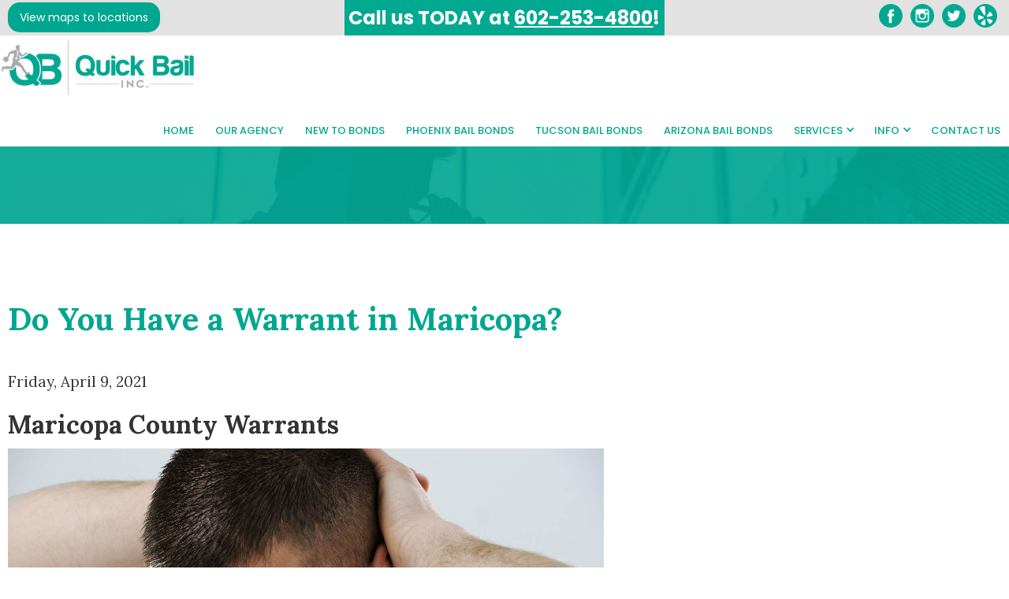

--- FILE ---
content_type: text/html
request_url: https://www.quickbail.co/post/do-you-have-a-warrant-in-maricopa-county
body_size: 4577
content:
<!DOCTYPE html><!-- Last Published: Thu Oct 10 2024 22:15:42 GMT+0000 (Coordinated Universal Time) --><html data-wf-domain="www.quickbail.co" data-wf-page="5af7c2be147ee383a13c976a" data-wf-site="5af7c2be147ee36a653c9762" data-wf-collection="5af7c2be147ee324243c9777" data-wf-item-slug="do-you-have-a-warrant-in-maricopa-county"><head><meta charset="utf-8"/><title>Do You Have a Warrant in Maricopa?</title><meta content="Do you currently have a warrant in Maricopa County? You do not have to “turn yourself in”! There are options to quash your warrant without being arrested or booked into the Maricopa County Jail." name="description"/><meta content="Do You Have a Warrant in Maricopa?" property="og:title"/><meta content="Do you currently have a warrant in Maricopa County? You do not have to “turn yourself in”! There are options to quash your warrant without being arrested or booked into the Maricopa County Jail." property="og:description"/><meta content="https://cdn.prod.website-files.com/5af7c2be147ee39e513c9776/5b8796654acb13ffe7cd29e9_Asset%206.jpg" property="og:image"/><meta content="Do You Have a Warrant in Maricopa?" property="twitter:title"/><meta content="Do you currently have a warrant in Maricopa County? You do not have to “turn yourself in”! There are options to quash your warrant without being arrested or booked into the Maricopa County Jail." property="twitter:description"/><meta content="https://cdn.prod.website-files.com/5af7c2be147ee39e513c9776/5b8796654acb13ffe7cd29e9_Asset%206.jpg" property="twitter:image"/><meta property="og:type" content="website"/><meta content="summary_large_image" name="twitter:card"/><meta content="width=device-width, initial-scale=1" name="viewport"/><link href="https://cdn.prod.website-files.com/5af7c2be147ee36a653c9762/css/qbail.ac5e82a6c.css" rel="stylesheet" type="text/css"/><link href="https://fonts.googleapis.com" rel="preconnect"/><link href="https://fonts.gstatic.com" rel="preconnect" crossorigin="anonymous"/><script src="https://ajax.googleapis.com/ajax/libs/webfont/1.6.26/webfont.js" type="text/javascript"></script><script type="text/javascript">WebFont.load({  google: {    families: ["Lora:regular,italic,700,700italic","Poppins:300,regular,500,600,700"]  }});</script><script type="text/javascript">!function(o,c){var n=c.documentElement,t=" w-mod-";n.className+=t+"js",("ontouchstart"in o||o.DocumentTouch&&c instanceof DocumentTouch)&&(n.className+=t+"touch")}(window,document);</script><link href="https://cdn.prod.website-files.com/5af7c2be147ee36a653c9762/5afe4a5f4988c1309182a4bd_Asset%209.png" rel="shortcut icon" type="image/x-icon"/><link href="https://cdn.prod.website-files.com/5af7c2be147ee36a653c9762/5afe4a76056bf290cb8e4343_Asset%2010.png" rel="apple-touch-icon"/><link href="https://www.quickbail.co/post/do-you-have-a-warrant-in-maricopa-county" rel="canonical"/><link href="rss.xml" rel="alternate" title="RSS Feed" type="application/rss+xml"/><script type="text/javascript">(function(i,s,o,g,r,a,m){i['GoogleAnalyticsObject']=r;i[r]=i[r]||function(){(i[r].q=i[r].q||[]).push(arguments)},i[r].l=1*new Date();a=s.createElement(o),m=s.getElementsByTagName(o)[0];a.async=1;a.src=g;m.parentNode.insertBefore(a,m)})(window,document,'script','https://www.google-analytics.com/analytics.js','ga');ga('create', 'UA-120197370-1', 'auto');ga('send', 'pageview');</script><script src="https://www.google.com/recaptcha/api.js" type="text/javascript"></script><style type="text/css">
      
.heading-1,
  .heading-2,
  .heading-3,
  .heading-4,
  .heading-5,
  .paragraph,
  .text-block,
  .testi-wrapper,
  .biger
  {
    -webkit-font-smoothing: antialiased;
    -moz-osx-font-smoothing: grayscale;
}

</style>

                <meta name="msvalidate.01" content="4479452390189F3A58F6E6FA378FB76E" /></head><body><div data-collapse="medium" data-animation="default" data-duration="400" data-ix="display-none-nav-scroll-first-appear" data-easing="ease" data-easing2="ease" role="banner" class="scroll-navigation navbar-2 navbar-3 navbar-4 navbar-5 navbar-6 navbar-7 _2 w-hidden-medium w-hidden-small w-hidden-tiny w-nav"><div class="container-fluid w-container"><nav role="navigation" class="nav-menu w-nav-menu"><a href="/" class="nav-link no-drop dark w-nav-link">Home</a><a href="/agency" class="nav-link no-drop dark w-nav-link">our agency</a><a href="/new-to-bail-bonds" class="nav-link no-drop dark w-nav-link">NEw to bonds</a><a href="/why-choose-us" class="nav-link no-drop dark w-nav-link">Why Choose US?</a><div data-delay="0" data-hover="true" class="w-dropdown"><div class="nav-link no-drop dark _2 w-dropdown-toggle"><div class="icon-7 w-icon-dropdown-toggle"></div><div>Bail Bonds</div></div><nav class="dropdown-list-2 w-dropdown-list"><a id="drop-down" href="/phoenix-az-bail-bonds" class="drop-down w-dropdown-link">Phoenix Bail Bonds</a><a id="drop-down" href="/tuscon-bail-bonds-fast" class="drop-down w-dropdown-link">Tucson Bail Bonds</a><a id="drop-down" href="/arizona-bail-bonds" class="drop-down w-dropdown-link">Arizona Bail Bonds</a></nav></div><div data-delay="0" data-hover="true" class="w-dropdown"><div class="nav-link no-drop dark _2 w-dropdown-toggle"><div class="icon-7 w-icon-dropdown-toggle"></div><div>Services</div></div><nav class="dropdown-list-2 w-dropdown-list"><a id="drop-down" href="/services" class="drop-down w-dropdown-link">All Services</a><a id="drop-down" href="/services/secured-appearance-bonds" class="drop-down w-dropdown-link">Secured Appearance Bonds</a><a href="/services/cash-only-bonds" class="drop-down w-dropdown-link">Cash Only Bonds</a><a href="/services/out-of-state-services" class="drop-down w-dropdown-link">Out of State Services</a><a href="/services/transfer-bail-bonds" class="drop-down w-dropdown-link">Transfer Bail Bonds</a><a href="/services/signature-bonds" class="drop-down w-dropdown-link">Signature Bonds</a><a href="/services/ankle-monitoring" class="drop-down w-dropdown-link">Ankle Monitoring</a><a href="/service-areas" class="drop-down w-dropdown-link">Service Areas</a></nav></div><div data-delay="0" data-hover="true" class="w-dropdown"><div class="nav-link no-drop dark _2 w-dropdown-toggle"><div class="icon-7 w-icon-dropdown-toggle"></div><div>Info</div></div><nav class="dropdown-list-2 w-dropdown-list"><a id="drop-down" href="/info-center" class="drop-down w-dropdown-link">Info Center</a><a id="drop-down" href="/faq" class="drop-down w-dropdown-link">FAQ</a><a id="drop-down" href="/blog" class="drop-down w-dropdown-link">Blog</a></nav></div><a href="/contact" class="nav-link no-drop dark w-nav-link">Contact</a></nav><div class="menu-button w-nav-button"><div class="w-icon-nav-menu"></div></div><a href="#" class="brand w-nav-brand"><img src="https://cdn.prod.website-files.com/5af7c2be147ee36a653c9762/5afe42124254a1366165eb8b_Asset%204.png" alt="Quickbail  logo 4"/></a></div></div><div data-collapse="medium" data-animation="default" data-duration="400" id="nav" data-easing="ease" data-easing2="ease" role="banner" class="navbar style-2 w-nav"><div class="div-block-18"><div class="w-row"><div class="w-clearfix w-col w-col-4"><a href="/contact" class="button-4 w-button">View maps to locations</a></div><div class="w-col w-col-4"><div class="text-block-10">Call us TODAY at <a href="tel:602-253-4800" class="link-3">602-253-4800</a>!</div></div><div class="column-10 w-col w-col-4"><div class="div-block-51"><a href="https://www.facebook.com/Quickbailinc/" target="_blank" class="link-block-3 w-inline-block"><img src="https://cdn.prod.website-files.com/5af7c2be147ee36a653c9762/5c3bb4b8652ba0548765737e_facebook-logo-button.png" width="30" alt="facebook logo"/></a><a href="https://www.instagram.com/quick_bail_bonds/" target="_blank" class="link-block-3 w-inline-block"><img src="https://cdn.prod.website-files.com/5af7c2be147ee36a653c9762/5c3bb4c8e76e081458f2e9bc_instagram-logo.png" alt="instagram logo"/></a><a href="https://twitter.com/QuickBail" target="_blank" class="link-block-3 w-inline-block"><img src="https://cdn.prod.website-files.com/5af7c2be147ee36a653c9762/5c3bb4d0e76e08500cf2e9bf_twitter-logo-button.png" alt="twitter logo"/></a><a href="https://www.yelp.com/biz/quick-bail-bonds-phoenix-3" target="_blank" class="link-block-3 w-inline-block"><img src="https://cdn.prod.website-files.com/5af7c2be147ee36a653c9762/5c3bb4e96bc4714c22044545_yelp-logo.png" alt="yelp logo "/></a></div></div></div></div><div class="container-fluid w-container"></div><div class="section-10 w-clearfix"><div class="menu-button w-nav-button"><div class="w-icon-nav-menu"></div></div><a href="#" class="brand w-nav-brand"><img src="https://cdn.prod.website-files.com/5af7c2be147ee36a653c9762/6700413d4f34b41e44b77e00_Untitled%20(1093%20x%20350%20px).png" height="80" sizes="(max-width: 479px) 51vw, 249.828125px" srcset="https://cdn.prod.website-files.com/5af7c2be147ee36a653c9762/6700413d4f34b41e44b77e00_Untitled%20(1093%20x%20350%20px)-p-500.png 500w, https://cdn.prod.website-files.com/5af7c2be147ee36a653c9762/6700413d4f34b41e44b77e00_Untitled%20(1093%20x%20350%20px)-p-800.png 800w, https://cdn.prod.website-files.com/5af7c2be147ee36a653c9762/6700413d4f34b41e44b77e00_Untitled%20(1093%20x%20350%20px)-p-1080.png 1080w, https://cdn.prod.website-files.com/5af7c2be147ee36a653c9762/6700413d4f34b41e44b77e00_Untitled%20(1093%20x%20350%20px).png 1093w" alt="" class="image-9"/></a><nav role="navigation" class="nav-menu _2 w-nav-menu"><a href="/" class="nav-link no-drop dark w-nav-link">Home</a><a href="/agency" class="nav-link no-drop dark w-nav-link">OUr Agency</a><a href="/new-to-bail-bonds" class="nav-link no-drop dark w-nav-link">NEw To bonds</a><a href="/phoenix-az-bail-bonds" class="nav-link no-drop dark w-nav-link">Phoenix Bail bonds</a><a href="/tuscon-bail-bonds-fast" class="nav-link no-drop dark w-nav-link">Tucson Bail bonds</a><a href="/arizona-bail-bonds" class="nav-link no-drop dark w-nav-link">Arizona Bail Bonds</a><div data-delay="0" data-hover="true" class="w-dropdown"><div class="nav-link no-drop dark _2 w-dropdown-toggle"><div class="icon-7 w-icon-dropdown-toggle"></div><div>Services</div></div><nav class="dropdown-list-2 w-dropdown-list"><a id="drop-down" href="/services" class="drop-down w-dropdown-link">All Services</a><a id="drop-down" href="/services/secured-appearance-bonds" class="drop-down w-dropdown-link">Secured Appearance Bonds</a><a href="/services/cash-only-bonds" class="drop-down w-dropdown-link">Cash Only Bonds</a><a href="/services/out-of-state-services" class="drop-down w-dropdown-link">Out of State Services</a><a href="/services/transfer-bail-bonds" class="drop-down w-dropdown-link">Transfer Bail Bonds</a><a href="/services/signature-bonds" class="drop-down w-dropdown-link">Signature Bonds</a><a href="/services/ankle-monitoring" class="drop-down w-dropdown-link">Ankle Monitoring</a><a href="/service-areas" class="drop-down w-dropdown-link">Service Areas</a></nav></div><div data-delay="0" data-hover="true" class="w-dropdown"><div class="nav-link no-drop dark _2 w-dropdown-toggle"><div class="icon-7 w-icon-dropdown-toggle"></div><div>Info</div></div><nav class="dropdown-list-2 w-dropdown-list"><a id="drop-down" href="/faq" class="drop-down w-dropdown-link">FAQ</a><a id="drop-down" href="/info-center" class="drop-down w-dropdown-link">Info Center</a><a id="drop-down" href="/blog" class="drop-down w-dropdown-link">Blog</a></nav></div><a href="/contact" class="nav-link no-drop dark w-nav-link">Contact US</a></nav></div></div><div data-ix="show-nav-scroll-on-scroll" class="sub-banner"></div><div class="section"><div class="container-fluid"><h2 class="heading-1 _5">Do You Have a Warrant in Maricopa?</h2><h3 class="heading-2">Friday, April 9, 2021</h3><div class="top-margin"><div class="w-richtext"><h1>Maricopa County Warrants</h1><figure class="w-richtext-align-normal w-richtext-figure-type-image"><div><img src="https://cdn.prod.website-files.com/5af7c2be147ee39e513c9776/5b8796654acb13ffe7cd29e9_Asset%206.jpg" loading="lazy" alt="guy worried"/></div></figure><p>‍<br/>Do you currently have a warrant in Maricopa County? You do not have to “turn yourself in”! There are options to quash your warrant without being arrested or booked into the Maricopa County Jail.</p><p>The first step when finding out you have an active warrant is to research and verify the warrant. This can be done online through the Maricopa County Sherriff’s Office website, through Arizona Public Case Lookup, through The Maricopa County Superior Court website, by calling the court in which the warrant was issued, or by calling a bail bondsman who specialize in bail bonds and warrants. Once you are aware of the bond amount on the warrant, you can either “turn yourself in”, post the full amount of the warrant in monies at Maricopa County 4th Avenue Jail, or use a bail bondsman by paying a nonrefundable fee and securing the warrant amount with collateral.  Whether you choose to pay the full warrant amount to the Maricopa 4th Avenue Jail yourself, or to use a bail bondsman, you do not have to be booked into the jail or spend any time in a jail cell. Once the bond is posted for the warrant, the warrant will be quashed, and you will begin or continue to appear at the court dates for the case. </p><p>‍</p></div></div><div class="top-margin"><a href="/blog" class="button w-button">View All Blog Posts</a></div></div></div><div><div class="footer"><div class="container-fluid"><div class="w-row"><div class="w-col w-col-6 w-col-stack"><div class="div-block-3"><a href="#" class="w-inline-block"><img src="https://cdn.prod.website-files.com/5af7c2be147ee36a653c9762/5afe42124254a1366165eb8b_Asset%204.png" alt="Quickbail  logo 4"/></a><div class="top-margin"><p class="footer-text-2">340 E Palm Ln. Suite A100, Phoenix, AZ 85004 - (602)253-4800</p><p class="footer-text-2">1211 West Silverlake Rd. Tucson, AZ  85713 - (520)622-3350</p><p class="footer-text-2">Fax # 602-801-3512</p></div><div class="line-divider-footer"></div><div><p class="footer-text-2"></p></div></div></div><div class="w-col w-col-3 w-col-stack"><div class="div-block-4"><p class="footer-text-2">Allow us to help you through your time of need. We will be by your side throughout the entire bail process and beyond. Quick Bail believes you should never feel pressured, disrespected, or judged. Call our agency and see how comfortable we can make the process for you!</p><div class="div-block-51"><a href="https://www.facebook.com/Quickbailinc/" target="_blank" class="link-block-3 w-inline-block"><img src="https://cdn.prod.website-files.com/5af7c2be147ee36a653c9762/5c3bb4b8652ba0548765737e_facebook-logo-button.png" width="30" alt="facebook logo"/></a><a href="https://www.instagram.com/quick_bail_bonds/" target="_blank" class="link-block-3 w-inline-block"><img src="https://cdn.prod.website-files.com/5af7c2be147ee36a653c9762/5c3bb4c8e76e081458f2e9bc_instagram-logo.png" alt="instagram logo"/></a><a href="https://twitter.com/QuickBail" target="_blank" class="link-block-3 w-inline-block"><img src="https://cdn.prod.website-files.com/5af7c2be147ee36a653c9762/5c3bb4d0e76e08500cf2e9bf_twitter-logo-button.png" alt="twitter logo"/></a><a href="https://www.yelp.com/biz/quick-bail-bonds-phoenix-3" target="_blank" class="link-block-3 w-inline-block"><img src="https://cdn.prod.website-files.com/5af7c2be147ee36a653c9762/5c3bb4e96bc4714c22044545_yelp-logo.png" alt="yelp logo "/></a></div></div></div><div class="w-col w-col-3 w-col-stack"><div class="div-block-19"><ul role="list" class="footer-text"><li class="ft1 _2"><a href="/" class="link-2 _2">Home</a></li><li class="ft1 _2"><a href="/agency" class="link-2 _2">Our Agency</a></li><li class="ft1 _2"><a href="/arizona-bail-bonds" class="link-2 _2">Arizona Bail Bonds</a></li><li class="ft1 _2"><a href="/services" class="link-2 _2">Services</a></li><li class="ft1 _2"><a href="/blog" class="link-2 _2">Blog</a></li><li class="ft1 _2"><a href="/faq" class="link-2 _2">FAQ</a></li><li class="ft1 _2"><a href="/contact" class="link-2 _2">Contact</a></li></ul></div></div></div><div class="w-row"><div class="w-col w-col-4"></div><div class="w-col w-col-4"><a href="https://www.google.com/search?q=quick+bail&amp;oq=quick+bail&amp;aqs=chrome..69i57j69i60l2j69i61.1296j0j1&amp;sourceid=chrome&amp;ie=UTF-8#lrd=0x872b0bc2eec5bed1:0x2aaa4ea3089d088,1,,," target="_blank" class="link-block-4 w-inline-block"><img src="https://cdn.prod.website-files.com/5af7c2be147ee36a653c9762/5c4a92d5b686cf3c01d7dfab_download.png" alt="google review logo" class="image-7"/></a></div><div class="w-col w-col-4"></div></div></div></div><div class="copyright"><div class="container-fluid"><div class="align-center"><div>​​​​© <span class="copyright-year">2024</span> by Quick Bail, Inc.  All rights reserved.</div></div></div></div></div><script src="https://d3e54v103j8qbb.cloudfront.net/js/jquery-3.5.1.min.dc5e7f18c8.js?site=5af7c2be147ee36a653c9762" type="text/javascript" integrity="sha256-9/aliU8dGd2tb6OSsuzixeV4y/faTqgFtohetphbbj0=" crossorigin="anonymous"></script><script src="https://cdn.prod.website-files.com/5af7c2be147ee36a653c9762/js/qbail.b4234469d.js" type="text/javascript"></script><script>
Webflow.push(function() {
  $('.copyright-year').text(new Date().getFullYear());
});
</script></body></html>

--- FILE ---
content_type: text/css
request_url: https://cdn.prod.website-files.com/5af7c2be147ee36a653c9762/css/qbail.ac5e82a6c.css
body_size: 14971
content:
html {
  -webkit-text-size-adjust: 100%;
  -ms-text-size-adjust: 100%;
  font-family: sans-serif;
}

body {
  margin: 0;
}

article, aside, details, figcaption, figure, footer, header, hgroup, main, menu, nav, section, summary {
  display: block;
}

audio, canvas, progress, video {
  vertical-align: baseline;
  display: inline-block;
}

audio:not([controls]) {
  height: 0;
  display: none;
}

[hidden], template {
  display: none;
}

a {
  background-color: #0000;
}

a:active, a:hover {
  outline: 0;
}

abbr[title] {
  border-bottom: 1px dotted;
}

b, strong {
  font-weight: bold;
}

dfn {
  font-style: italic;
}

h1 {
  margin: .67em 0;
  font-size: 2em;
}

mark {
  color: #000;
  background: #ff0;
}

small {
  font-size: 80%;
}

sub, sup {
  vertical-align: baseline;
  font-size: 75%;
  line-height: 0;
  position: relative;
}

sup {
  top: -.5em;
}

sub {
  bottom: -.25em;
}

img {
  border: 0;
}

svg:not(:root) {
  overflow: hidden;
}

hr {
  box-sizing: content-box;
  height: 0;
}

pre {
  overflow: auto;
}

code, kbd, pre, samp {
  font-family: monospace;
  font-size: 1em;
}

button, input, optgroup, select, textarea {
  color: inherit;
  font: inherit;
  margin: 0;
}

button {
  overflow: visible;
}

button, select {
  text-transform: none;
}

button, html input[type="button"], input[type="reset"] {
  -webkit-appearance: button;
  cursor: pointer;
}

button[disabled], html input[disabled] {
  cursor: default;
}

button::-moz-focus-inner, input::-moz-focus-inner {
  border: 0;
  padding: 0;
}

input {
  line-height: normal;
}

input[type="checkbox"], input[type="radio"] {
  box-sizing: border-box;
  padding: 0;
}

input[type="number"]::-webkit-inner-spin-button, input[type="number"]::-webkit-outer-spin-button {
  height: auto;
}

input[type="search"] {
  -webkit-appearance: none;
}

input[type="search"]::-webkit-search-cancel-button, input[type="search"]::-webkit-search-decoration {
  -webkit-appearance: none;
}

legend {
  border: 0;
  padding: 0;
}

textarea {
  overflow: auto;
}

optgroup {
  font-weight: bold;
}

table {
  border-collapse: collapse;
  border-spacing: 0;
}

td, th {
  padding: 0;
}

@font-face {
  font-family: webflow-icons;
  src: url("[data-uri]") format("truetype");
  font-weight: normal;
  font-style: normal;
}

[class^="w-icon-"], [class*=" w-icon-"] {
  speak: none;
  font-variant: normal;
  text-transform: none;
  -webkit-font-smoothing: antialiased;
  -moz-osx-font-smoothing: grayscale;
  font-style: normal;
  font-weight: normal;
  line-height: 1;
  font-family: webflow-icons !important;
}

.w-icon-slider-right:before {
  content: "";
}

.w-icon-slider-left:before {
  content: "";
}

.w-icon-nav-menu:before {
  content: "";
}

.w-icon-arrow-down:before, .w-icon-dropdown-toggle:before {
  content: "";
}

.w-icon-file-upload-remove:before {
  content: "";
}

.w-icon-file-upload-icon:before {
  content: "";
}

* {
  box-sizing: border-box;
}

html {
  height: 100%;
}

body {
  color: #333;
  background-color: #fff;
  min-height: 100%;
  margin: 0;
  font-family: Arial, sans-serif;
  font-size: 14px;
  line-height: 20px;
}

img {
  vertical-align: middle;
  max-width: 100%;
  display: inline-block;
}

html.w-mod-touch * {
  background-attachment: scroll !important;
}

.w-block {
  display: block;
}

.w-inline-block {
  max-width: 100%;
  display: inline-block;
}

.w-clearfix:before, .w-clearfix:after {
  content: " ";
  grid-area: 1 / 1 / 2 / 2;
  display: table;
}

.w-clearfix:after {
  clear: both;
}

.w-hidden {
  display: none;
}

.w-button {
  color: #fff;
  line-height: inherit;
  cursor: pointer;
  background-color: #3898ec;
  border: 0;
  border-radius: 0;
  padding: 9px 15px;
  text-decoration: none;
  display: inline-block;
}

input.w-button {
  -webkit-appearance: button;
}

html[data-w-dynpage] [data-w-cloak] {
  color: #0000 !important;
}

.w-code-block {
  margin: unset;
}

pre.w-code-block code {
  all: inherit;
}

.w-optimization {
  display: contents;
}

.w-webflow-badge, .w-webflow-badge * {
  z-index: auto;
  visibility: visible;
  box-sizing: border-box;
  float: none;
  clear: none;
  box-shadow: none;
  opacity: 1;
  direction: ltr;
  font-family: inherit;
  font-weight: inherit;
  color: inherit;
  font-size: inherit;
  line-height: inherit;
  font-style: inherit;
  font-variant: inherit;
  text-align: inherit;
  letter-spacing: inherit;
  -webkit-text-decoration: inherit;
  text-decoration: inherit;
  text-indent: 0;
  text-transform: inherit;
  text-shadow: none;
  font-smoothing: auto;
  vertical-align: baseline;
  cursor: inherit;
  white-space: inherit;
  word-break: normal;
  word-spacing: normal;
  word-wrap: normal;
  background: none;
  border: 0 #0000;
  border-radius: 0;
  width: auto;
  min-width: 0;
  max-width: none;
  height: auto;
  min-height: 0;
  max-height: none;
  margin: 0;
  padding: 0;
  list-style-type: disc;
  transition: none;
  display: block;
  position: static;
  inset: auto;
  overflow: visible;
  transform: none;
}

.w-webflow-badge {
  white-space: nowrap;
  cursor: pointer;
  box-shadow: 0 0 0 1px #0000001a, 0 1px 3px #0000001a;
  visibility: visible !important;
  z-index: 2147483647 !important;
  color: #aaadb0 !important;
  opacity: 1 !important;
  background-color: #fff !important;
  border-radius: 3px !important;
  width: auto !important;
  height: auto !important;
  margin: 0 !important;
  padding: 6px !important;
  font-size: 12px !important;
  line-height: 14px !important;
  text-decoration: none !important;
  display: inline-block !important;
  position: fixed !important;
  inset: auto 12px 12px auto !important;
  overflow: visible !important;
  transform: none !important;
}

.w-webflow-badge > img {
  visibility: visible !important;
  opacity: 1 !important;
  vertical-align: middle !important;
  display: inline-block !important;
}

h1, h2, h3, h4, h5, h6 {
  margin-bottom: 10px;
  font-weight: bold;
}

h1 {
  margin-top: 20px;
  font-size: 38px;
  line-height: 44px;
}

h2 {
  margin-top: 20px;
  font-size: 32px;
  line-height: 36px;
}

h3 {
  margin-top: 20px;
  font-size: 24px;
  line-height: 30px;
}

h4 {
  margin-top: 10px;
  font-size: 18px;
  line-height: 24px;
}

h5 {
  margin-top: 10px;
  font-size: 14px;
  line-height: 20px;
}

h6 {
  margin-top: 10px;
  font-size: 12px;
  line-height: 18px;
}

p {
  margin-top: 0;
  margin-bottom: 10px;
}

blockquote {
  border-left: 5px solid #e2e2e2;
  margin: 0 0 10px;
  padding: 10px 20px;
  font-size: 18px;
  line-height: 22px;
}

figure {
  margin: 0 0 10px;
}

figcaption {
  text-align: center;
  margin-top: 5px;
}

ul, ol {
  margin-top: 0;
  margin-bottom: 10px;
  padding-left: 40px;
}

.w-list-unstyled {
  padding-left: 0;
  list-style: none;
}

.w-embed:before, .w-embed:after {
  content: " ";
  grid-area: 1 / 1 / 2 / 2;
  display: table;
}

.w-embed:after {
  clear: both;
}

.w-video {
  width: 100%;
  padding: 0;
  position: relative;
}

.w-video iframe, .w-video object, .w-video embed {
  border: none;
  width: 100%;
  height: 100%;
  position: absolute;
  top: 0;
  left: 0;
}

fieldset {
  border: 0;
  margin: 0;
  padding: 0;
}

button, [type="button"], [type="reset"] {
  cursor: pointer;
  -webkit-appearance: button;
  border: 0;
}

.w-form {
  margin: 0 0 15px;
}

.w-form-done {
  text-align: center;
  background-color: #ddd;
  padding: 20px;
  display: none;
}

.w-form-fail {
  background-color: #ffdede;
  margin-top: 10px;
  padding: 10px;
  display: none;
}

label {
  margin-bottom: 5px;
  font-weight: bold;
  display: block;
}

.w-input, .w-select {
  color: #333;
  vertical-align: middle;
  background-color: #fff;
  border: 1px solid #ccc;
  width: 100%;
  height: 38px;
  margin-bottom: 10px;
  padding: 8px 12px;
  font-size: 14px;
  line-height: 1.42857;
  display: block;
}

.w-input::placeholder, .w-select::placeholder {
  color: #999;
}

.w-input:focus, .w-select:focus {
  border-color: #3898ec;
  outline: 0;
}

.w-input[disabled], .w-select[disabled], .w-input[readonly], .w-select[readonly], fieldset[disabled] .w-input, fieldset[disabled] .w-select {
  cursor: not-allowed;
}

.w-input[disabled]:not(.w-input-disabled), .w-select[disabled]:not(.w-input-disabled), .w-input[readonly], .w-select[readonly], fieldset[disabled]:not(.w-input-disabled) .w-input, fieldset[disabled]:not(.w-input-disabled) .w-select {
  background-color: #eee;
}

textarea.w-input, textarea.w-select {
  height: auto;
}

.w-select {
  background-color: #f3f3f3;
}

.w-select[multiple] {
  height: auto;
}

.w-form-label {
  cursor: pointer;
  margin-bottom: 0;
  font-weight: normal;
  display: inline-block;
}

.w-radio {
  margin-bottom: 5px;
  padding-left: 20px;
  display: block;
}

.w-radio:before, .w-radio:after {
  content: " ";
  grid-area: 1 / 1 / 2 / 2;
  display: table;
}

.w-radio:after {
  clear: both;
}

.w-radio-input {
  float: left;
  margin: 3px 0 0 -20px;
  line-height: normal;
}

.w-file-upload {
  margin-bottom: 10px;
  display: block;
}

.w-file-upload-input {
  opacity: 0;
  z-index: -100;
  width: .1px;
  height: .1px;
  position: absolute;
  overflow: hidden;
}

.w-file-upload-default, .w-file-upload-uploading, .w-file-upload-success {
  color: #333;
  display: inline-block;
}

.w-file-upload-error {
  margin-top: 10px;
  display: block;
}

.w-file-upload-default.w-hidden, .w-file-upload-uploading.w-hidden, .w-file-upload-error.w-hidden, .w-file-upload-success.w-hidden {
  display: none;
}

.w-file-upload-uploading-btn {
  cursor: pointer;
  background-color: #fafafa;
  border: 1px solid #ccc;
  margin: 0;
  padding: 8px 12px;
  font-size: 14px;
  font-weight: normal;
  display: flex;
}

.w-file-upload-file {
  background-color: #fafafa;
  border: 1px solid #ccc;
  flex-grow: 1;
  justify-content: space-between;
  margin: 0;
  padding: 8px 9px 8px 11px;
  display: flex;
}

.w-file-upload-file-name {
  font-size: 14px;
  font-weight: normal;
  display: block;
}

.w-file-remove-link {
  cursor: pointer;
  width: auto;
  height: auto;
  margin-top: 3px;
  margin-left: 10px;
  padding: 3px;
  display: block;
}

.w-icon-file-upload-remove {
  margin: auto;
  font-size: 10px;
}

.w-file-upload-error-msg {
  color: #ea384c;
  padding: 2px 0;
  display: inline-block;
}

.w-file-upload-info {
  padding: 0 12px;
  line-height: 38px;
  display: inline-block;
}

.w-file-upload-label {
  cursor: pointer;
  background-color: #fafafa;
  border: 1px solid #ccc;
  margin: 0;
  padding: 8px 12px;
  font-size: 14px;
  font-weight: normal;
  display: inline-block;
}

.w-icon-file-upload-icon, .w-icon-file-upload-uploading {
  width: 20px;
  margin-right: 8px;
  display: inline-block;
}

.w-icon-file-upload-uploading {
  height: 20px;
}

.w-container {
  max-width: 940px;
  margin-left: auto;
  margin-right: auto;
}

.w-container:before, .w-container:after {
  content: " ";
  grid-area: 1 / 1 / 2 / 2;
  display: table;
}

.w-container:after {
  clear: both;
}

.w-container .w-row {
  margin-left: -10px;
  margin-right: -10px;
}

.w-row:before, .w-row:after {
  content: " ";
  grid-area: 1 / 1 / 2 / 2;
  display: table;
}

.w-row:after {
  clear: both;
}

.w-row .w-row {
  margin-left: 0;
  margin-right: 0;
}

.w-col {
  float: left;
  width: 100%;
  min-height: 1px;
  padding-left: 10px;
  padding-right: 10px;
  position: relative;
}

.w-col .w-col {
  padding-left: 0;
  padding-right: 0;
}

.w-col-1 {
  width: 8.33333%;
}

.w-col-2 {
  width: 16.6667%;
}

.w-col-3 {
  width: 25%;
}

.w-col-4 {
  width: 33.3333%;
}

.w-col-5 {
  width: 41.6667%;
}

.w-col-6 {
  width: 50%;
}

.w-col-7 {
  width: 58.3333%;
}

.w-col-8 {
  width: 66.6667%;
}

.w-col-9 {
  width: 75%;
}

.w-col-10 {
  width: 83.3333%;
}

.w-col-11 {
  width: 91.6667%;
}

.w-col-12 {
  width: 100%;
}

.w-hidden-main {
  display: none !important;
}

@media screen and (max-width: 991px) {
  .w-container {
    max-width: 728px;
  }

  .w-hidden-main {
    display: inherit !important;
  }

  .w-hidden-medium {
    display: none !important;
  }

  .w-col-medium-1 {
    width: 8.33333%;
  }

  .w-col-medium-2 {
    width: 16.6667%;
  }

  .w-col-medium-3 {
    width: 25%;
  }

  .w-col-medium-4 {
    width: 33.3333%;
  }

  .w-col-medium-5 {
    width: 41.6667%;
  }

  .w-col-medium-6 {
    width: 50%;
  }

  .w-col-medium-7 {
    width: 58.3333%;
  }

  .w-col-medium-8 {
    width: 66.6667%;
  }

  .w-col-medium-9 {
    width: 75%;
  }

  .w-col-medium-10 {
    width: 83.3333%;
  }

  .w-col-medium-11 {
    width: 91.6667%;
  }

  .w-col-medium-12 {
    width: 100%;
  }

  .w-col-stack {
    width: 100%;
    left: auto;
    right: auto;
  }
}

@media screen and (max-width: 767px) {
  .w-hidden-main, .w-hidden-medium {
    display: inherit !important;
  }

  .w-hidden-small {
    display: none !important;
  }

  .w-row, .w-container .w-row {
    margin-left: 0;
    margin-right: 0;
  }

  .w-col {
    width: 100%;
    left: auto;
    right: auto;
  }

  .w-col-small-1 {
    width: 8.33333%;
  }

  .w-col-small-2 {
    width: 16.6667%;
  }

  .w-col-small-3 {
    width: 25%;
  }

  .w-col-small-4 {
    width: 33.3333%;
  }

  .w-col-small-5 {
    width: 41.6667%;
  }

  .w-col-small-6 {
    width: 50%;
  }

  .w-col-small-7 {
    width: 58.3333%;
  }

  .w-col-small-8 {
    width: 66.6667%;
  }

  .w-col-small-9 {
    width: 75%;
  }

  .w-col-small-10 {
    width: 83.3333%;
  }

  .w-col-small-11 {
    width: 91.6667%;
  }

  .w-col-small-12 {
    width: 100%;
  }
}

@media screen and (max-width: 479px) {
  .w-container {
    max-width: none;
  }

  .w-hidden-main, .w-hidden-medium, .w-hidden-small {
    display: inherit !important;
  }

  .w-hidden-tiny {
    display: none !important;
  }

  .w-col {
    width: 100%;
  }

  .w-col-tiny-1 {
    width: 8.33333%;
  }

  .w-col-tiny-2 {
    width: 16.6667%;
  }

  .w-col-tiny-3 {
    width: 25%;
  }

  .w-col-tiny-4 {
    width: 33.3333%;
  }

  .w-col-tiny-5 {
    width: 41.6667%;
  }

  .w-col-tiny-6 {
    width: 50%;
  }

  .w-col-tiny-7 {
    width: 58.3333%;
  }

  .w-col-tiny-8 {
    width: 66.6667%;
  }

  .w-col-tiny-9 {
    width: 75%;
  }

  .w-col-tiny-10 {
    width: 83.3333%;
  }

  .w-col-tiny-11 {
    width: 91.6667%;
  }

  .w-col-tiny-12 {
    width: 100%;
  }
}

.w-widget {
  position: relative;
}

.w-widget-map {
  width: 100%;
  height: 400px;
}

.w-widget-map label {
  width: auto;
  display: inline;
}

.w-widget-map img {
  max-width: inherit;
}

.w-widget-map .gm-style-iw {
  text-align: center;
}

.w-widget-map .gm-style-iw > button {
  display: none !important;
}

.w-widget-twitter {
  overflow: hidden;
}

.w-widget-twitter-count-shim {
  vertical-align: top;
  text-align: center;
  background: #fff;
  border: 1px solid #758696;
  border-radius: 3px;
  width: 28px;
  height: 20px;
  display: inline-block;
  position: relative;
}

.w-widget-twitter-count-shim * {
  pointer-events: none;
  -webkit-user-select: none;
  user-select: none;
}

.w-widget-twitter-count-shim .w-widget-twitter-count-inner {
  text-align: center;
  color: #999;
  font-family: serif;
  font-size: 15px;
  line-height: 12px;
  position: relative;
}

.w-widget-twitter-count-shim .w-widget-twitter-count-clear {
  display: block;
  position: relative;
}

.w-widget-twitter-count-shim.w--large {
  width: 36px;
  height: 28px;
}

.w-widget-twitter-count-shim.w--large .w-widget-twitter-count-inner {
  font-size: 18px;
  line-height: 18px;
}

.w-widget-twitter-count-shim:not(.w--vertical) {
  margin-left: 5px;
  margin-right: 8px;
}

.w-widget-twitter-count-shim:not(.w--vertical).w--large {
  margin-left: 6px;
}

.w-widget-twitter-count-shim:not(.w--vertical):before, .w-widget-twitter-count-shim:not(.w--vertical):after {
  content: " ";
  pointer-events: none;
  border: solid #0000;
  width: 0;
  height: 0;
  position: absolute;
  top: 50%;
  left: 0;
}

.w-widget-twitter-count-shim:not(.w--vertical):before {
  border-width: 4px;
  border-color: #75869600 #5d6c7b #75869600 #75869600;
  margin-top: -4px;
  margin-left: -9px;
}

.w-widget-twitter-count-shim:not(.w--vertical).w--large:before {
  border-width: 5px;
  margin-top: -5px;
  margin-left: -10px;
}

.w-widget-twitter-count-shim:not(.w--vertical):after {
  border-width: 4px;
  border-color: #fff0 #fff #fff0 #fff0;
  margin-top: -4px;
  margin-left: -8px;
}

.w-widget-twitter-count-shim:not(.w--vertical).w--large:after {
  border-width: 5px;
  margin-top: -5px;
  margin-left: -9px;
}

.w-widget-twitter-count-shim.w--vertical {
  width: 61px;
  height: 33px;
  margin-bottom: 8px;
}

.w-widget-twitter-count-shim.w--vertical:before, .w-widget-twitter-count-shim.w--vertical:after {
  content: " ";
  pointer-events: none;
  border: solid #0000;
  width: 0;
  height: 0;
  position: absolute;
  top: 100%;
  left: 50%;
}

.w-widget-twitter-count-shim.w--vertical:before {
  border-width: 5px;
  border-color: #5d6c7b #75869600 #75869600;
  margin-left: -5px;
}

.w-widget-twitter-count-shim.w--vertical:after {
  border-width: 4px;
  border-color: #fff #fff0 #fff0;
  margin-left: -4px;
}

.w-widget-twitter-count-shim.w--vertical .w-widget-twitter-count-inner {
  font-size: 18px;
  line-height: 22px;
}

.w-widget-twitter-count-shim.w--vertical.w--large {
  width: 76px;
}

.w-background-video {
  color: #fff;
  height: 500px;
  position: relative;
  overflow: hidden;
}

.w-background-video > video {
  object-fit: cover;
  z-index: -100;
  background-position: 50%;
  background-size: cover;
  width: 100%;
  height: 100%;
  margin: auto;
  position: absolute;
  inset: -100%;
}

.w-background-video > video::-webkit-media-controls-start-playback-button {
  -webkit-appearance: none;
  display: none !important;
}

.w-background-video--control {
  background-color: #0000;
  padding: 0;
  position: absolute;
  bottom: 1em;
  right: 1em;
}

.w-background-video--control > [hidden] {
  display: none !important;
}

.w-slider {
  text-align: center;
  clear: both;
  -webkit-tap-highlight-color: #0000;
  tap-highlight-color: #0000;
  background: #ddd;
  height: 300px;
  position: relative;
}

.w-slider-mask {
  z-index: 1;
  white-space: nowrap;
  height: 100%;
  display: block;
  position: relative;
  left: 0;
  right: 0;
  overflow: hidden;
}

.w-slide {
  vertical-align: top;
  white-space: normal;
  text-align: left;
  width: 100%;
  height: 100%;
  display: inline-block;
  position: relative;
}

.w-slider-nav {
  z-index: 2;
  text-align: center;
  -webkit-tap-highlight-color: #0000;
  tap-highlight-color: #0000;
  height: 40px;
  margin: auto;
  padding-top: 10px;
  position: absolute;
  inset: auto 0 0;
}

.w-slider-nav.w-round > div {
  border-radius: 100%;
}

.w-slider-nav.w-num > div {
  font-size: inherit;
  line-height: inherit;
  width: auto;
  height: auto;
  padding: .2em .5em;
}

.w-slider-nav.w-shadow > div {
  box-shadow: 0 0 3px #3336;
}

.w-slider-nav-invert {
  color: #fff;
}

.w-slider-nav-invert > div {
  background-color: #2226;
}

.w-slider-nav-invert > div.w-active {
  background-color: #222;
}

.w-slider-dot {
  cursor: pointer;
  background-color: #fff6;
  width: 1em;
  height: 1em;
  margin: 0 3px .5em;
  transition: background-color .1s, color .1s;
  display: inline-block;
  position: relative;
}

.w-slider-dot.w-active {
  background-color: #fff;
}

.w-slider-dot:focus {
  outline: none;
  box-shadow: 0 0 0 2px #fff;
}

.w-slider-dot:focus.w-active {
  box-shadow: none;
}

.w-slider-arrow-left, .w-slider-arrow-right {
  cursor: pointer;
  color: #fff;
  -webkit-tap-highlight-color: #0000;
  tap-highlight-color: #0000;
  -webkit-user-select: none;
  user-select: none;
  width: 80px;
  margin: auto;
  font-size: 40px;
  position: absolute;
  inset: 0;
  overflow: hidden;
}

.w-slider-arrow-left [class^="w-icon-"], .w-slider-arrow-right [class^="w-icon-"], .w-slider-arrow-left [class*=" w-icon-"], .w-slider-arrow-right [class*=" w-icon-"] {
  position: absolute;
}

.w-slider-arrow-left:focus, .w-slider-arrow-right:focus {
  outline: 0;
}

.w-slider-arrow-left {
  z-index: 3;
  right: auto;
}

.w-slider-arrow-right {
  z-index: 4;
  left: auto;
}

.w-icon-slider-left, .w-icon-slider-right {
  width: 1em;
  height: 1em;
  margin: auto;
  inset: 0;
}

.w-slider-aria-label {
  clip: rect(0 0 0 0);
  border: 0;
  width: 1px;
  height: 1px;
  margin: -1px;
  padding: 0;
  position: absolute;
  overflow: hidden;
}

.w-slider-force-show {
  display: block !important;
}

.w-dropdown {
  text-align: left;
  z-index: 900;
  margin-left: auto;
  margin-right: auto;
  display: inline-block;
  position: relative;
}

.w-dropdown-btn, .w-dropdown-toggle, .w-dropdown-link {
  vertical-align: top;
  color: #222;
  text-align: left;
  white-space: nowrap;
  margin-left: auto;
  margin-right: auto;
  padding: 20px;
  text-decoration: none;
  position: relative;
}

.w-dropdown-toggle {
  -webkit-user-select: none;
  user-select: none;
  cursor: pointer;
  padding-right: 40px;
  display: inline-block;
}

.w-dropdown-toggle:focus {
  outline: 0;
}

.w-icon-dropdown-toggle {
  width: 1em;
  height: 1em;
  margin: auto 20px auto auto;
  position: absolute;
  top: 0;
  bottom: 0;
  right: 0;
}

.w-dropdown-list {
  background: #ddd;
  min-width: 100%;
  display: none;
  position: absolute;
}

.w-dropdown-list.w--open {
  display: block;
}

.w-dropdown-link {
  color: #222;
  padding: 10px 20px;
  display: block;
}

.w-dropdown-link.w--current {
  color: #0082f3;
}

.w-dropdown-link:focus {
  outline: 0;
}

@media screen and (max-width: 767px) {
  .w-nav-brand {
    padding-left: 10px;
  }
}

.w-lightbox-backdrop {
  cursor: auto;
  letter-spacing: normal;
  text-indent: 0;
  text-shadow: none;
  text-transform: none;
  visibility: visible;
  white-space: normal;
  word-break: normal;
  word-spacing: normal;
  word-wrap: normal;
  color: #fff;
  text-align: center;
  z-index: 2000;
  opacity: 0;
  -webkit-user-select: none;
  -moz-user-select: none;
  -webkit-tap-highlight-color: transparent;
  background: #000000e6;
  outline: 0;
  font-family: Helvetica Neue, Helvetica, Ubuntu, Segoe UI, Verdana, sans-serif;
  font-size: 17px;
  font-style: normal;
  font-weight: 300;
  line-height: 1.2;
  list-style: disc;
  position: fixed;
  inset: 0;
  -webkit-transform: translate(0);
}

.w-lightbox-backdrop, .w-lightbox-container {
  -webkit-overflow-scrolling: touch;
  height: 100%;
  overflow: auto;
}

.w-lightbox-content {
  height: 100vh;
  position: relative;
  overflow: hidden;
}

.w-lightbox-view {
  opacity: 0;
  width: 100vw;
  height: 100vh;
  position: absolute;
}

.w-lightbox-view:before {
  content: "";
  height: 100vh;
}

.w-lightbox-group, .w-lightbox-group .w-lightbox-view, .w-lightbox-group .w-lightbox-view:before {
  height: 86vh;
}

.w-lightbox-frame, .w-lightbox-view:before {
  vertical-align: middle;
  display: inline-block;
}

.w-lightbox-figure {
  margin: 0;
  position: relative;
}

.w-lightbox-group .w-lightbox-figure {
  cursor: pointer;
}

.w-lightbox-img {
  width: auto;
  max-width: none;
  height: auto;
}

.w-lightbox-image {
  float: none;
  max-width: 100vw;
  max-height: 100vh;
  display: block;
}

.w-lightbox-group .w-lightbox-image {
  max-height: 86vh;
}

.w-lightbox-caption {
  text-align: left;
  text-overflow: ellipsis;
  white-space: nowrap;
  background: #0006;
  padding: .5em 1em;
  position: absolute;
  bottom: 0;
  left: 0;
  right: 0;
  overflow: hidden;
}

.w-lightbox-embed {
  width: 100%;
  height: 100%;
  position: absolute;
  inset: 0;
}

.w-lightbox-control {
  cursor: pointer;
  background-position: center;
  background-repeat: no-repeat;
  background-size: 24px;
  width: 4em;
  transition: all .3s;
  position: absolute;
  top: 0;
}

.w-lightbox-left {
  background-image: url("[data-uri]");
  display: none;
  bottom: 0;
  left: 0;
}

.w-lightbox-right {
  background-image: url("[data-uri]");
  display: none;
  bottom: 0;
  right: 0;
}

.w-lightbox-close {
  background-image: url("[data-uri]");
  background-size: 18px;
  height: 2.6em;
  right: 0;
}

.w-lightbox-strip {
  white-space: nowrap;
  padding: 0 1vh;
  line-height: 0;
  position: absolute;
  bottom: 0;
  left: 0;
  right: 0;
  overflow: auto hidden;
}

.w-lightbox-item {
  box-sizing: content-box;
  cursor: pointer;
  width: 10vh;
  padding: 2vh 1vh;
  display: inline-block;
  -webkit-transform: translate3d(0, 0, 0);
}

.w-lightbox-active {
  opacity: .3;
}

.w-lightbox-thumbnail {
  background: #222;
  height: 10vh;
  position: relative;
  overflow: hidden;
}

.w-lightbox-thumbnail-image {
  position: absolute;
  top: 0;
  left: 0;
}

.w-lightbox-thumbnail .w-lightbox-tall {
  width: 100%;
  top: 50%;
  transform: translate(0, -50%);
}

.w-lightbox-thumbnail .w-lightbox-wide {
  height: 100%;
  left: 50%;
  transform: translate(-50%);
}

.w-lightbox-spinner {
  box-sizing: border-box;
  border: 5px solid #0006;
  border-radius: 50%;
  width: 40px;
  height: 40px;
  margin-top: -20px;
  margin-left: -20px;
  animation: .8s linear infinite spin;
  position: absolute;
  top: 50%;
  left: 50%;
}

.w-lightbox-spinner:after {
  content: "";
  border: 3px solid #0000;
  border-bottom-color: #fff;
  border-radius: 50%;
  position: absolute;
  inset: -4px;
}

.w-lightbox-hide {
  display: none;
}

.w-lightbox-noscroll {
  overflow: hidden;
}

@media (min-width: 768px) {
  .w-lightbox-content {
    height: 96vh;
    margin-top: 2vh;
  }

  .w-lightbox-view, .w-lightbox-view:before {
    height: 96vh;
  }

  .w-lightbox-group, .w-lightbox-group .w-lightbox-view, .w-lightbox-group .w-lightbox-view:before {
    height: 84vh;
  }

  .w-lightbox-image {
    max-width: 96vw;
    max-height: 96vh;
  }

  .w-lightbox-group .w-lightbox-image {
    max-width: 82.3vw;
    max-height: 84vh;
  }

  .w-lightbox-left, .w-lightbox-right {
    opacity: .5;
    display: block;
  }

  .w-lightbox-close {
    opacity: .8;
  }

  .w-lightbox-control:hover {
    opacity: 1;
  }
}

.w-lightbox-inactive, .w-lightbox-inactive:hover {
  opacity: 0;
}

.w-richtext:before, .w-richtext:after {
  content: " ";
  grid-area: 1 / 1 / 2 / 2;
  display: table;
}

.w-richtext:after {
  clear: both;
}

.w-richtext[contenteditable="true"]:before, .w-richtext[contenteditable="true"]:after {
  white-space: initial;
}

.w-richtext ol, .w-richtext ul {
  overflow: hidden;
}

.w-richtext .w-richtext-figure-selected.w-richtext-figure-type-video div:after, .w-richtext .w-richtext-figure-selected[data-rt-type="video"] div:after, .w-richtext .w-richtext-figure-selected.w-richtext-figure-type-image div, .w-richtext .w-richtext-figure-selected[data-rt-type="image"] div {
  outline: 2px solid #2895f7;
}

.w-richtext figure.w-richtext-figure-type-video > div:after, .w-richtext figure[data-rt-type="video"] > div:after {
  content: "";
  display: none;
  position: absolute;
  inset: 0;
}

.w-richtext figure {
  max-width: 60%;
  position: relative;
}

.w-richtext figure > div:before {
  cursor: default !important;
}

.w-richtext figure img {
  width: 100%;
}

.w-richtext figure figcaption.w-richtext-figcaption-placeholder {
  opacity: .6;
}

.w-richtext figure div {
  color: #0000;
  font-size: 0;
}

.w-richtext figure.w-richtext-figure-type-image, .w-richtext figure[data-rt-type="image"] {
  display: table;
}

.w-richtext figure.w-richtext-figure-type-image > div, .w-richtext figure[data-rt-type="image"] > div {
  display: inline-block;
}

.w-richtext figure.w-richtext-figure-type-image > figcaption, .w-richtext figure[data-rt-type="image"] > figcaption {
  caption-side: bottom;
  display: table-caption;
}

.w-richtext figure.w-richtext-figure-type-video, .w-richtext figure[data-rt-type="video"] {
  width: 60%;
  height: 0;
}

.w-richtext figure.w-richtext-figure-type-video iframe, .w-richtext figure[data-rt-type="video"] iframe {
  width: 100%;
  height: 100%;
  position: absolute;
  top: 0;
  left: 0;
}

.w-richtext figure.w-richtext-figure-type-video > div, .w-richtext figure[data-rt-type="video"] > div {
  width: 100%;
}

.w-richtext figure.w-richtext-align-center {
  clear: both;
  margin-left: auto;
  margin-right: auto;
}

.w-richtext figure.w-richtext-align-center.w-richtext-figure-type-image > div, .w-richtext figure.w-richtext-align-center[data-rt-type="image"] > div {
  max-width: 100%;
}

.w-richtext figure.w-richtext-align-normal {
  clear: both;
}

.w-richtext figure.w-richtext-align-fullwidth {
  text-align: center;
  clear: both;
  width: 100%;
  max-width: 100%;
  margin-left: auto;
  margin-right: auto;
  display: block;
}

.w-richtext figure.w-richtext-align-fullwidth > div {
  padding-bottom: inherit;
  display: inline-block;
}

.w-richtext figure.w-richtext-align-fullwidth > figcaption {
  display: block;
}

.w-richtext figure.w-richtext-align-floatleft {
  float: left;
  clear: none;
  margin-right: 15px;
}

.w-richtext figure.w-richtext-align-floatright {
  float: right;
  clear: none;
  margin-left: 15px;
}

.w-nav {
  z-index: 1000;
  background: #ddd;
  position: relative;
}

.w-nav:before, .w-nav:after {
  content: " ";
  grid-area: 1 / 1 / 2 / 2;
  display: table;
}

.w-nav:after {
  clear: both;
}

.w-nav-brand {
  float: left;
  color: #333;
  text-decoration: none;
  position: relative;
}

.w-nav-link {
  vertical-align: top;
  color: #222;
  text-align: left;
  margin-left: auto;
  margin-right: auto;
  padding: 20px;
  text-decoration: none;
  display: inline-block;
  position: relative;
}

.w-nav-link.w--current {
  color: #0082f3;
}

.w-nav-menu {
  float: right;
  position: relative;
}

[data-nav-menu-open] {
  text-align: center;
  background: #c8c8c8;
  min-width: 200px;
  position: absolute;
  top: 100%;
  left: 0;
  right: 0;
  overflow: visible;
  display: block !important;
}

.w--nav-link-open {
  display: block;
  position: relative;
}

.w-nav-overlay {
  width: 100%;
  display: none;
  position: absolute;
  top: 100%;
  left: 0;
  right: 0;
  overflow: hidden;
}

.w-nav-overlay [data-nav-menu-open] {
  top: 0;
}

.w-nav[data-animation="over-left"] .w-nav-overlay {
  width: auto;
}

.w-nav[data-animation="over-left"] .w-nav-overlay, .w-nav[data-animation="over-left"] [data-nav-menu-open] {
  z-index: 1;
  top: 0;
  right: auto;
}

.w-nav[data-animation="over-right"] .w-nav-overlay {
  width: auto;
}

.w-nav[data-animation="over-right"] .w-nav-overlay, .w-nav[data-animation="over-right"] [data-nav-menu-open] {
  z-index: 1;
  top: 0;
  left: auto;
}

.w-nav-button {
  float: right;
  cursor: pointer;
  -webkit-tap-highlight-color: #0000;
  tap-highlight-color: #0000;
  -webkit-user-select: none;
  user-select: none;
  padding: 18px;
  font-size: 24px;
  display: none;
  position: relative;
}

.w-nav-button:focus {
  outline: 0;
}

.w-nav-button.w--open {
  color: #fff;
  background-color: #c8c8c8;
}

.w-nav[data-collapse="all"] .w-nav-menu {
  display: none;
}

.w-nav[data-collapse="all"] .w-nav-button, .w--nav-dropdown-open, .w--nav-dropdown-toggle-open {
  display: block;
}

.w--nav-dropdown-list-open {
  position: static;
}

@media screen and (max-width: 991px) {
  .w-nav[data-collapse="medium"] .w-nav-menu {
    display: none;
  }

  .w-nav[data-collapse="medium"] .w-nav-button {
    display: block;
  }
}

@media screen and (max-width: 767px) {
  .w-nav[data-collapse="small"] .w-nav-menu {
    display: none;
  }

  .w-nav[data-collapse="small"] .w-nav-button {
    display: block;
  }

  .w-nav-brand {
    padding-left: 10px;
  }
}

@media screen and (max-width: 479px) {
  .w-nav[data-collapse="tiny"] .w-nav-menu {
    display: none;
  }

  .w-nav[data-collapse="tiny"] .w-nav-button {
    display: block;
  }
}

.w-tabs {
  position: relative;
}

.w-tabs:before, .w-tabs:after {
  content: " ";
  grid-area: 1 / 1 / 2 / 2;
  display: table;
}

.w-tabs:after {
  clear: both;
}

.w-tab-menu {
  position: relative;
}

.w-tab-link {
  vertical-align: top;
  text-align: left;
  cursor: pointer;
  color: #222;
  background-color: #ddd;
  padding: 9px 30px;
  text-decoration: none;
  display: inline-block;
  position: relative;
}

.w-tab-link.w--current {
  background-color: #c8c8c8;
}

.w-tab-link:focus {
  outline: 0;
}

.w-tab-content {
  display: block;
  position: relative;
  overflow: hidden;
}

.w-tab-pane {
  display: none;
  position: relative;
}

.w--tab-active {
  display: block;
}

@media screen and (max-width: 479px) {
  .w-tab-link {
    display: block;
  }
}

.w-ix-emptyfix:after {
  content: "";
}

@keyframes spin {
  0% {
    transform: rotate(0);
  }

  100% {
    transform: rotate(360deg);
  }
}

.w-dyn-empty {
  background-color: #ddd;
  padding: 10px;
}

.w-dyn-hide, .w-dyn-bind-empty, .w-condition-invisible {
  display: none !important;
}

.wf-layout-layout {
  display: grid;
}

.w-code-component > * {
  width: 100%;
  height: 100%;
  position: absolute;
  top: 0;
  left: 0;
}

:root {
  --medium-sea-green: #0ac876;
  --white: white;
  --light-sea-green: #00a990;
  --black: black;
  --steel-blue: #2f6ca2;
  --light-grey: #d1d1d1;
  --dark-slate-blue: #1e4568;
  --light-sea-green-2: #00a790;
  --black-2: #333;
  --gainsboro: #e2e2e2;
}

.w-form-formrecaptcha {
  margin-bottom: 8px;
}

.w-form-formradioinput--inputType-custom {
  border: 1px solid #ccc;
  border-radius: 50%;
  width: 12px;
  height: 12px;
}

.w-form-formradioinput--inputType-custom.w--redirected-focus {
  box-shadow: 0 0 3px 1px #3898ec;
}

.w-form-formradioinput--inputType-custom.w--redirected-checked {
  border-width: 4px;
  border-color: #3898ec;
}

.w-embed-youtubevideo {
  background-image: url("https://d3e54v103j8qbb.cloudfront.net/static/youtube-placeholder.2b05e7d68d.svg");
  background-position: 50%;
  background-size: cover;
  width: 100%;
  padding-bottom: 0;
  padding-left: 0;
  padding-right: 0;
  position: relative;
}

.w-embed-youtubevideo:empty {
  min-height: 75px;
  padding-bottom: 56.25%;
}

body {
  color: #333;
  font-family: Poppins, sans-serif;
  font-size: 14px;
  line-height: 20px;
}

h1 {
  margin-top: 0;
  margin-bottom: 10px;
  font-family: Lora, sans-serif;
  font-size: 32px;
  font-weight: 700;
  line-height: 40px;
}

h3 {
  margin-top: 0;
  margin-bottom: 10px;
  font-family: Lora, sans-serif;
  font-size: 20px;
  font-weight: 400;
  line-height: 30px;
}

h4 {
  margin-top: 0;
  margin-bottom: 10px;
  font-family: Lora, sans-serif;
  font-size: 18px;
  font-weight: 700;
  line-height: 24px;
}

.banner {
  background-color: #212127;
  background-image: url("https://cdn.prod.website-files.com/5af7c2be147ee36a653c9762/5af7c2be147ee301b13c9787_slide-bg.jpg");
  background-position: 50%;
  background-repeat: no-repeat;
  background-size: cover;
  height: 650px;
}

.banner.with-slider {
  background-image: none;
  background-repeat: repeat;
  background-size: auto;
  height: 700px;
}

.banner.style-3 {
  background-image: url("https://cdn.prod.website-files.com/5af7c2be147ee36a653c9762/5af7c2be147ee347843c97b1_bg-9.jpg");
  background-position: 50%;
  background-repeat: no-repeat;
  background-size: cover;
  height: 600px;
}

.navbar {
  background-color: #0000;
  border-bottom: 1px solid #ffffff4d;
  padding: 20px 10px;
}

.navbar.style-2 {
  text-align: center;
  background-color: #fff;
  border-bottom-color: #e1e1e1;
  padding: 0;
}

.nav-link {
  color: #fff;
  text-transform: uppercase;
  border: 1px solid #0000;
  border-radius: 5px;
  margin-left: 5px;
  padding: 12px 25px 8px 10px;
  font-size: 13px;
  font-weight: 400;
}

.nav-link:hover {
  border-color: #ffffff61;
}

.nav-link.no-drop {
  padding-right: 10px;
}

.nav-link.no-drop.w--current {
  color: #fff;
  border-color: #ffffff61;
}

.nav-link.no-drop.dark {
  color: #00a790;
  margin-top: 11px;
}

.nav-link.no-drop.dark:hover {
  border-color: #00a790;
}

.nav-link.no-drop.dark.w--current {
  color: #00a990;
  border-color: #fff;
  margin-top: 11px;
}

.nav-link.no-drop.dark.w--current:hover {
  border-color: #00a790;
}

.nav-link.no-drop.dark._2 {
  padding-right: 23px;
}

.nav-link.dark {
  color: #fff;
  font-weight: 500;
}

.nav-link.dark:hover {
  border-color: #fff;
}

.arrow-drop {
  margin-top: 14px;
  margin-right: 8px;
  font-size: 12px;
}

.section {
  padding: 80px 10px;
  position: relative;
}

.section.gray {
  background-color: #f1f1f7;
  padding-bottom: 80px;
}

.section.gray._2 {
  padding-bottom: 80px;
}

.section.no-bottom-margin {
  background-image: linear-gradient(#ffffffeb, #ffffffeb), url("https://cdn.prod.website-files.com/5af7c2be147ee36a653c9762/5ee14a249232316d2b35d52c_aerial-view-of-rock-formations-2904960.jpg");
  background-position: 0 0, 50% 100%;
  background-size: auto, cover;
  padding-top: 30px;
  padding-bottom: 2px;
}

.section.with-line {
  border-top: 1px solid #d6d6d6;
  border-bottom: 1px solid #d6d6d6;
}

.section.with-line.more {
  padding-bottom: 60px;
}

.section.with-color {
  background-color: var(--medium-sea-green);
}

.section.with-color.with-map {
  background-image: url("https://cdn.prod.website-files.com/5af7c2be147ee36a653c9762/5af7c2be147ee348643c979d_map-2.png");
  background-position: 0 0;
  background-repeat: no-repeat;
  background-size: cover;
  background-attachment: fixed;
}

.section.with-color.less-space {
  padding-top: 40px;
  padding-bottom: 40px;
}

.section.with-image {
  background-image: linear-gradient(#0000004d, #0000004d), url("https://cdn.prod.website-files.com/5af7c2be147ee36a653c9762/5af9b29295f8586f30efd718_3.jpg");
  background-position: 0 0, 50% 100%;
  background-size: auto, cover;
  background-attachment: scroll, fixed;
  padding-top: 120px;
  padding-bottom: 120px;
}

.container-fluid {
  max-width: 1300px;
  margin-left: auto;
  margin-right: auto;
  display: block;
}

.container-fluid.center {
  margin-top: 0;
  position: static;
  top: 35%;
  transform: translate(0, -50%);
}

.container-fluid.center.more {
  top: 50%;
}

.container-fluid._2 {
  max-width: 91%;
}

.heading-1 {
  margin-bottom: 44px;
  font-family: Lora, sans-serif;
  font-size: 32px;
  font-weight: 600;
}

.heading-1.smaller {
  color: #00a990;
  font-size: 20px;
  line-height: 30px;
}

.heading-1.small {
  font-size: 28px;
}

.heading-1.with-color {
  color: var(--medium-sea-green);
  font-size: 18px;
  line-height: 30px;
}

.heading-1.pricing-title {
  font-size: 45px;
  line-height: 50px;
}

.heading-1.white {
  color: #fff;
  line-height: 40px;
}

.heading-1.white.biger {
  color: #fff;
  margin-top: 0;
  margin-bottom: 20px;
  font-size: 42px;
}

.heading-1._2 {
  color: #fff;
}

.heading-1.main {
  font-size: 25px;
  line-height: 30px;
}

.heading-1._3 {
  margin-top: 21px;
}

.heading-1._5 {
  color: #00a790;
  font-size: 40px;
  line-height: 42px;
}

.color {
  color: #00a990;
  font-size: 34px;
  font-weight: 400;
}

.color.smaller {
  color: #00a990;
  font-size: 22px;
}

.color.white, .color._2 {
  color: #fff;
}

.top-margin {
  margin-top: 20px;
}

.top-margin.more {
  margin-top: 60px;
}

.top-margin.more.add {
  margin-top: 80px;
}

.paragraph {
  color: #333;
  margin-bottom: 15px;
  font-family: Lora, sans-serif;
  font-size: 14px;
  line-height: 20px;
}

.paragraph.white {
  color: #fff;
}

.paragraph.lighter {
  color: #969696;
}

.paragraph.more-gray {
  color: #969696;
  font-style: italic;
}

.paragraph.not-block {
  border-right: 1px solid #e1e1e1;
  padding-right: 15px;
  display: inline-block;
}

.paragraph.not-block.margin {
  margin-left: 15px;
}

.paragraph.not-block.margin.no {
  border-right-style: none;
  padding-right: 0;
}

.paragraph.copy {
  color: #969696;
  margin-bottom: 0;
  font-size: 15px;
}

.paragraph._2 {
  color: #fff;
}

.paragraph._3 {
  font-size: 14px;
}

.paragraph.a1 {
  margin-bottom: 25px;
}

.left-padding {
  padding-right: 30px;
}

.line-divider {
  background-color: #e1e1e1;
  width: 100%;
  height: 1px;
  margin-top: 35px;
  margin-bottom: 35px;
}

.div-block {
  border: 1px solid #d6d6d6;
  margin-left: 10px;
  margin-right: 10px;
  padding: 5px;
}

.div-block.full {
  margin-left: 0;
  margin-right: 0;
}

.light-wrapper:hover {
  opacity: .8;
}

.heading-2 {
  color: #363636;
  font-size: 19px;
  line-height: 29px;
}

.heading-2.white {
  color: #fff;
}

.logo-slider {
  background-color: #0000;
  height: auto;
  top: 19px;
}

.slide-nav {
  opacity: .7;
  padding-top: 20px;
  font-size: 10px;
  position: relative;
}

.slide-nav.white {
  opacity: 1;
}

.logo-wrapper {
  opacity: .8;
  text-align: center;
  width: 100%;
}

.logo-wrapper:hover {
  opacity: 1;
}

.service-wrapper {
  background-color: #fff;
  border: 1px solid #d6d6d6;
  height: 100%;
  min-height: 200px;
  padding: 30px 20px 20px;
  box-shadow: 0 0 50px -17px #000;
}

.service-wrapper.add-margin {
  margin-bottom: 20px;
}

.service-wrapper._10 {
  justify-content: flex-start;
  align-items: center;
  width: 100%;
  height: auto;
  min-height: 100px;
  padding-top: 20px;
  display: flex;
}

.service-icon {
  float: left;
  background-image: url("https://cdn.prod.website-files.com/5af7c2be147ee36a653c9762/5af9b3e495f858cf0defd90d_thinline08-70.png");
  background-position: 0 0;
  background-size: cover;
  width: 80px;
  height: 80px;
  margin-right: 15px;
}

.service-icon.icon-2 {
  background-image: url("https://cdn.prod.website-files.com/5af7c2be147ee36a653c9762/5af9b3c895f858cda1efd8f2_thinline08-65.png");
  background-position: 0 0;
  background-size: cover;
}

.service-icon.icon-3 {
  background-image: url("https://cdn.prod.website-files.com/5af7c2be147ee36a653c9762/5af9b3f353d522f36ac2a6ad_thinline08-6.png");
  background-size: cover;
}

.service-icon.icon-4 {
  background-image: url("https://cdn.prod.website-files.com/5af7c2be147ee36a653c9762/5af9b42b147ee3a5ec3e4072_thinline08-27.png");
  background-size: cover;
}

.service-icon.icon-5 {
  background-image: url("https://cdn.prod.website-files.com/5af7c2be147ee36a653c9762/5af9b449147ee3372f3e408b_thinline08-50.png");
  background-size: cover;
}

.service-icon.icon-6 {
  background-image: url("https://cdn.prod.website-files.com/5af7c2be147ee36a653c9762/5af9b47253d5222c78c2a703_thinline08-21.png");
  background-size: cover;
}

.service-icon._10 {
  background-image: none;
  justify-content: center;
  align-items: center;
  display: flex;
}

.service-content {
  position: relative;
  overflow: hidden;
}

.heading-4 {
  margin-bottom: 0;
  font-weight: 700;
  text-decoration: none;
}

.heading-4.biger {
  font-size: 28px;
  line-height: 30px;
}

.heading-4.move {
  color: #000;
  margin-top: 8px;
  position: relative;
  top: 4px;
}

.heading-4.toggle {
  display: inline-block;
}

.top-title {
  margin-bottom: 40px;
}

.top-title.center {
  color: #fff;
  text-align: center;
}

.top-title.more {
  margin-bottom: 80px;
}

.top-title._2 {
  margin-bottom: 0;
}

.tab-testi {
  z-index: 3;
  background-color: #fff;
  display: inline-block;
  top: 40px;
}

.testi-photo {
  float: left;
  opacity: 1;
  border-radius: 100%;
  justify-content: center;
  align-items: center;
  width: 85px;
  height: 85px;
  margin-left: 5px;
  margin-right: 5px;
  padding-left: 5px;
  padding-right: 5px;
  display: flex;
}

.testi-photo:hover {
  opacity: .8;
}

.testi-photo.w--current {
  opacity: 1;
}

.testi-photo.photo-2.w--current {
  background-image: none;
  padding-left: 5px;
  padding-right: 5px;
}

.testi-photo.photo-3.w--current {
  opacity: 1;
  background-image: none;
  justify-content: center;
  align-items: center;
  padding-top: 7px;
  padding-left: 9px;
  padding-right: 9px;
  display: flex;
}

.testi-wrapper {
  color: #464646;
  text-align: left;
  width: 70%;
  margin-right: auto;
  font-family: Lora, sans-serif;
  font-size: 19px;
  line-height: 30px;
  display: block;
}

.fund-wrapper {
  text-align: center;
  border-right: 1px solid #d6d6d6;
  padding-top: 20px;
  padding-bottom: 20px;
}

.fund-wrapper.no-line {
  border-right-style: none;
}

.smaller {
  color: #767676;
  font-size: 16px;
  font-weight: 400;
}

.normal {
  color: #0ac876;
  font-size: 17px;
  font-style: normal;
  font-weight: 700;
}

.footer {
  color: #333;
  background-color: #fff;
  border-top: 1px solid #e1e1e1;
  padding-top: 50px;
  padding-bottom: 50px;
}

.subscribe-wrapper {
  width: 50%;
  margin-left: auto;
  margin-right: auto;
  display: block;
}

.sub-field {
  float: left;
  border-style: none;
  width: 70%;
  height: 50px;
  padding-left: 20px;
}

.button {
  background-color: #00a990;
  border-radius: 10px;
  margin-left: auto;
  padding: 8px;
}

.button:hover {
  background-color: #212127;
}

.button._2 {
  margin: 11px;
}

.submit-button {
  float: left;
  background-color: #212127;
  width: 30%;
  height: 50px;
  font-family: Lora, sans-serif;
  transition: all .3s;
}

.submit-button:hover {
  background-color: #3a3a42;
}

.expert-wrapper {
  background-color: #fff;
  border: 1px solid #d6d6d6;
  padding: 20px;
}

.expert-photo {
  float: left;
  background-color: #212127;
  background-image: url("https://cdn.prod.website-files.com/5af7c2be147ee36a653c9762/5af7c2be147ee371323c977f_1.jpg");
  background-position: 50% 0;
  background-repeat: no-repeat;
  background-size: auto;
  border-radius: 100%;
  width: 110px;
  height: 110px;
  margin-right: 20px;
}

.expert-photo._2 {
  background-image: url("https://cdn.prod.website-files.com/5af7c2be147ee36a653c9762/5af7c2be147ee35f9b3c977d_3.jpg");
  background-position: 50% 0;
  background-size: auto;
}

.expert-photo._3 {
  background-image: url("https://cdn.prod.website-files.com/5af7c2be147ee36a653c9762/5af7c2be147ee3b6d53c977c_2.jpg");
  background-size: auto;
}

.expert-content {
  position: relative;
  overflow: hidden;
}

.social-icon {
  float: left;
  opacity: .8;
  background-image: url("https://cdn.prod.website-files.com/5af7c2be147ee36a653c9762/5af7c2be147ee3e3043c97a0_font-awesome_4-7-0_facebook_100_0_111111_none.png");
  background-position: 50%;
  background-repeat: no-repeat;
  background-size: 16px;
  width: 20px;
  height: 20px;
  margin-right: 10px;
  transition: all .4s;
}

.social-icon:hover {
  opacity: 1;
}

.social-icon.twitter {
  background-image: url("https://cdn.prod.website-files.com/5af7c2be147ee36a653c9762/5af7c2be147ee3adb23c97a1_font-awesome_4-7-0_twitter_100_0_111111_none.png");
}

.social-icon.google {
  background-image: url("https://cdn.prod.website-files.com/5af7c2be147ee36a653c9762/5af7c2be147ee33b303c97a2_font-awesome_4-7-0_google-plus_100_0_111111_none.png");
  background-size: 20px;
}

.services-style-2 {
  background-image: url("https://cdn.prod.website-files.com/5af7c2be147ee36a653c9762/5af7c2be147ee367c33c9785_user%20(4).svg");
  background-position: 0;
  background-repeat: no-repeat;
  background-size: 35px;
  margin-bottom: 15px;
  padding-top: 5px;
  padding-bottom: 5px;
  padding-left: 50px;
}

.services-style-2.icon-2 {
  background-image: url("https://cdn.prod.website-files.com/5af7c2be147ee36a653c9762/5af7c2be147ee3d8463c978d_diamond%20(4).svg");
  background-size: 35px;
}

.services-style-2.icon-3 {
  background-image: url("https://cdn.prod.website-files.com/5af7c2be147ee36a653c9762/5c06287d7d47853415928ce6_checked.png");
  background-size: 35px;
  padding-left: 45px;
}

.services-style-2.icon-4 {
  background-image: url("https://cdn.prod.website-files.com/5af7c2be147ee36a653c9762/5af7c2be147ee39ca13c9784_paper-plane%20(5).svg");
  background-size: 35px;
}

.services-style-2.icon-5 {
  background-image: url("https://cdn.prod.website-files.com/5af7c2be147ee36a653c9762/5af7c2be147ee31fb63c9783_fingerprint%20(2).svg");
  background-size: 35px;
}

.services-style-2.icon-6 {
  background-image: url("https://cdn.prod.website-files.com/5af7c2be147ee36a653c9762/5af7c2be147ee341ae3c9782_database.svg");
  background-size: 35px;
}

.text-field {
  height: 50px;
}

.text-field.quote {
  width: 95%;
}

.text-field.biger {
  height: auto;
  padding-bottom: 170px;
}

.text-field.add-big {
  height: auto;
  padding-bottom: 140px;
}

.toggle-header {
  color: #333;
  border-bottom: 1px solid #e1e1e1;
  width: 100%;
  padding-top: 10px;
  padding-left: 10px;
  text-decoration: none;
  position: relative;
}

.toggle-content {
  position: relative;
  overflow: hidden;
}

.toggle-space {
  padding: 20px 20px 10px 10px;
}

.toggle-icon-plus {
  background-image: url("https://cdn.prod.website-files.com/5af7c2be147ee36a653c9762/5af7c2be147ee3c7833c977b_add.svg");
  background-position: 50%;
  background-repeat: no-repeat;
  background-size: 16px;
  width: 30px;
  height: 30px;
  position: absolute;
  top: 10px;
  right: 0;
}

.toggle-icon-minus {
  background-image: url("https://cdn.prod.website-files.com/5af7c2be147ee36a653c9762/5af7c2be147ee37f793c977a_substract.svg");
  background-position: 50%;
  background-repeat: no-repeat;
  background-size: 16px;
  width: 30px;
  height: 30px;
  position: absolute;
  top: 10px;
  right: 0;
}

.pricing-wrapper {
  text-align: center;
  border: 1px solid #e1e1e1;
}

.top-pricing {
  padding: 30px 10px 20px;
}

.top-pricing.fixed {
  padding-top: 20px;
}

.option-pricing {
  border-top: 1px solid #e1e1e1;
  border-bottom: 1px solid #e1e1e1;
  margin-top: -1px;
  padding-top: 10px;
}

.service-style-4 {
  text-align: center;
  background-color: #ffffffde;
  border: 1px solid #e1e1e1;
  padding: 70px 20px 20px;
  position: relative;
}

.center-icon {
  background-color: #00a790;
  border: 1px solid #2f6ca2;
  border-radius: 100%;
  width: 25px;
  height: 25px;
  margin-top: 30px;
  display: block;
  position: absolute;
  top: -45px;
  left: 50%;
  transform: translate(-50%);
}

.center-icon.ico-4 {
  background-image: url("https://cdn.prod.website-files.com/5af7c2be147ee36a653c9762/5af7c2be147ee31fb63c9783_fingerprint%20(2).svg");
}

.center-icon.ico-5 {
  background-image: url("https://cdn.prod.website-files.com/5af7c2be147ee36a653c9762/5af7c2be147ee367c33c9785_user%20(4).svg");
}

.center-icon.ico-6 {
  background-image: url("https://cdn.prod.website-files.com/5af7c2be147ee36a653c9762/5af7c2be147ee341ae3c9782_database.svg");
}

.quote-wrapper {
  color: #464646;
  background-image: url("https://cdn.prod.website-files.com/5af7c2be147ee36a653c9762/5af7c2be147ee311203c97a3_quote-circular-button.svg");
  background-position: 0 0;
  background-repeat: no-repeat;
  background-size: 40px;
  padding-left: 60px;
  padding-right: 150px;
  font-family: Lora, sans-serif;
  font-size: 19px;
  line-height: 30px;
}

.lightbox-link {
  position: relative;
}

.play-icon {
  position: absolute;
  top: 50%;
  left: 50%;
  transform: translate(-50%, -50%);
}

.blog-wrapper {
  color: #333;
  width: 100%;
  text-decoration: none;
  transition: all .3s;
}

.blog-wrapper:hover {
  color: var(--medium-sea-green);
}

.blog-wrapper.add-margin {
  margin-bottom: 50px;
}

.blog-image {
  float: left;
  border: 1px solid #e1e1e1;
  width: 50%;
  margin-right: 20px;
}

.blog-content {
  position: relative;
  overflow: hidden;
}

.align-center {
  text-align: center;
}

.brand {
  float: left;
  position: static;
  top: 5px;
}

.line-divider-footer {
  background-color: #333;
  width: 100%;
  height: 1px;
  margin-top: 20px;
  margin-bottom: 20px;
}

.copyright {
  border-top: 1px solid #e1e1e1;
  padding-top: 8px;
  padding-bottom: 8px;
}

.link-copy {
  color: #464646;
  text-decoration: none;
  display: inline-block;
}

.link-copy:hover {
  text-decoration: underline;
}

.link {
  display: block;
}

.link-2 {
  color: #464646;
  margin-bottom: 10px;
  font-family: Lora, sans-serif;
  font-size: 16px;
  text-decoration: none;
  transition: all .3s;
  display: inline-block;
}

.link-2:hover {
  color: #2f6ca2;
}

.link-2._2 {
  color: #333;
}

.link-2._2:hover {
  color: #00a790;
}

.link-2._2.w--current {
  color: #333;
}

.link-2._2.w--current:hover {
  color: #00a990;
}

.sub-banner {
  background-image: linear-gradient(#00a790e8, #00a790e8), url("https://cdn.prod.website-files.com/5af7c2be147ee36a653c9762/5af9b20453d52207e6c2a055_1.jpg");
  background-position: 0 0, 0 -86px;
  background-size: auto, cover;
  justify-content: center;
  align-items: center;
  height: auto;
  padding-top: 98px;
  display: flex;
}

.div-block-2 {
  display: inline-block;
  position: relative;
}

.utility-page-wrap {
  background-color: var(--medium-sea-green);
  justify-content: center;
  align-items: center;
  width: 100vw;
  max-width: 100%;
  height: 70vh;
  max-height: 100%;
  display: flex;
}

.utility-page-content {
  text-align: center;
  flex-direction: column;
  width: 400px;
  display: flex;
}

.utility-page-form {
  flex-direction: column;
  align-items: stretch;
  display: flex;
}

.dropdown-list {
  border: 1px solid #e1e1e1;
}

.dropdown-list.w--open {
  background-color: #fff;
  border-radius: 5px;
}

.drop-link {
  color: #2f6ca2;
  background-color: #fff;
  font-family: Lora, sans-serif;
  font-size: 13px;
}

.drop-link:hover {
  color: #2f6ca2;
  background-color: #d1d1d1;
}

.drop-link.w--current {
  color: #2f6ca2;
}

.drop-link.w--current:hover {
  background-color: #eaeaeb;
}

.dropdown-link {
  font-size: 13px;
}

.image {
  margin-left: auto;
  margin-right: auto;
  display: block;
}

.slider-banner {
  background-color: #0000;
  height: 100%;
  min-height: 500px;
}

.slide-1 {
  background-image: linear-gradient(#ffffffb0, #ffffffb0), url("https://cdn.prod.website-files.com/5af7c2be147ee36a653c9762/5ee14a249232316d2b35d52c_aerial-view-of-rock-formations-2904960.jpg");
  background-position: 0 0, 50% 100%;
  background-repeat: repeat, no-repeat;
  background-size: auto, cover;
  padding-top: 65px;
}

.arrow-slider {
  background-color: #212127;
  width: 60px;
  height: 60px;
  font-size: 20px;
  transition: all .4s;
  display: none;
}

.arrow-slider:hover {
  background-color: #2f6ca2;
}

.biger, .biger.more {
  font-size: 60px;
  line-height: 60px;
}

.slide-2 {
  background-image: url("https://cdn.prod.website-files.com/5af7c2be147ee36a653c9762/5af7c2be147ee32ace3c97b0_img_slider03.jpg");
  background-position: 50%;
  background-repeat: no-repeat;
  background-size: cover;
}

.move-down {
  margin-top: 50px;
}

.nav-menu {
  margin-top: 0;
}

.nav-menu._2 {
  margin-top: 7px;
  margin-left: auto;
  margin-right: auto;
  display: block;
}

.success-message {
  color: #fff;
  background-color: #00a990;
}

.scroll-navigation {
  z-index: 9999;
  background-color: #fff;
  padding-top: 10px;
  padding-bottom: 12px;
  display: none;
  position: fixed;
  top: 0;
  left: 0;
  right: 0;
  box-shadow: 0 5px 10px #00000026;
}

.image-2 {
  max-width: 100%;
  max-height: 50px;
}

.text-block-2 {
  color: #fff;
}

.navbar-2 {
  background-color: #2f6ca2;
  display: none;
}

.image-3 {
  max-height: 40px;
}

.hspan1 {
  font-size: 18px;
}

.div-block-6 {
  text-align: center;
  margin-top: 37px;
}

.image-4 {
  max-height: 40px;
}

.ft1 {
  color: #fff;
}

.ft1._2 {
  color: #333;
}

.sspan1 {
  font-size: 18px;
}

.row {
  margin-top: 26px;
  display: flex;
}

.column, .row-2 {
  display: flex;
}

.section-2 {
  padding-top: 61px;
  padding-bottom: 61px;
}

.text-block-3 {
  text-align: center;
  font-family: Lora, sans-serif;
  font-size: 32px;
  line-height: 32px;
}

.text-block-4 {
  text-align: center;
}

.text-block-5 {
  text-align: center;
  margin-top: 33px;
  font-family: Lora, sans-serif;
  font-size: 25px;
  line-height: 25px;
  text-decoration: underline;
}

.heading-5 {
  margin-top: 40px;
  font-size: 20px;
  font-weight: 700;
}

.navbar-3 {
  margin-top: 0;
  display: none;
}

.navbar-4 {
  display: block;
}

.navbar-5 {
  display: none;
}

.div-block-7 {
  background-color: #ffffff6e;
  border-radius: 5px;
  max-width: 600px;
  margin-left: auto;
  margin-right: auto;
  padding: 10px;
  display: block;
}

.column-2 {
  text-align: center;
  padding-left: 5px;
  padding-right: 5px;
}

.column-3 {
  padding-left: 5px;
  padding-right: 5px;
}

.text-field-2 {
  width: 95%;
  margin-left: 13px;
  display: block;
}

.text-field-3 {
  width: 95%;
  margin-left: 6px;
}

.submit-button-2 {
  background-color: #00a990;
  border-radius: 10px;
}

.submit-button-2:hover {
  background-color: #333;
}

.row-3 {
  align-items: center;
  margin-top: 294px;
  display: flex;
}

.navbar-6 {
  background-color: #fff;
  padding-top: 0;
  padding-bottom: 9px;
  display: block;
}

.div-block-8 {
  height: 350px;
}

.div-block-9 {
  text-align: center;
  background-color: #333;
  margin-top: 57px;
  margin-bottom: 57px;
  padding-top: 20px;
  padding-bottom: 20px;
}

.button-2 {
  background-color: #00a990;
  border-radius: 10px;
}

.button-2:hover {
  color: #333;
  background-color: #fff;
}

.row-4 {
  padding: 10px;
}

.map, .map-2 {
  border: 3px solid #00a790;
}

.text-block-6 {
  margin-top: 19px;
  font-size: 30px;
  line-height: 30px;
}

.p1 {
  font-size: 14px;
}

.div-block-10 {
  background-image: linear-gradient(#00a790d9, #00a790d9), url("https://cdn.prod.website-files.com/5af7c2be147ee36a653c9762/5ee14a249232316d2b35d52c_aerial-view-of-rock-formations-2904960.jpg");
  background-position: 0 0, 50%;
  background-size: auto, cover;
  padding-top: 60px;
  padding-bottom: 60px;
}

.text-block-7 {
  color: #fff;
  margin-top: 25px;
  margin-bottom: 15px;
  font-size: 20px;
}

.unordered-list {
  color: #fff;
}

.row-5 {
  width: 70%;
}

.row-6 {
  width: 75%;
}

.slider {
  background-color: #0000;
  min-width: auto;
  height: auto;
}

.slideicon {
  background-color: #2f6ca2;
  display: none;
}

.slide-nav-2 {
  color: #2f6ca2;
  background-color: #00a790;
}

.div-block-11 {
  flex-direction: column;
  justify-content: center;
  align-items: flex-start;
  width: 100%;
  height: 100%;
  padding-left: 60px;
  padding-right: 60px;
  display: flex;
}

.text-block-8 {
  color: #00a790;
  font-weight: 700;
}

.text-block-9 {
  text-align: center;
  margin-top: 42px;
  font-size: 25px;
  line-height: 25px;
}

.div-block-12 {
  text-align: center;
  padding-top: 23px;
}

.button-3 {
  background-color: #00a990;
  border-radius: 15px;
}

.button-3:hover {
  background-color: #333;
}

.row-7 {
  height: 150px;
  margin-top: 7px;
  margin-bottom: 0;
}

.column-6, .column-7 {
  height: 100%;
  padding: 5px;
}

.div-block-14 {
  background-image: url("https://cdn.prod.website-files.com/5af7c2be147ee36a653c9762/5afc7be3e91aa943e04ce0e3_5.jpg");
  background-position: 50%;
  background-size: 519px;
  height: 150px;
  margin: 5px;
}

.div-block-15 {
  background-image: url("https://cdn.prod.website-files.com/5af7c2be147ee36a653c9762/5afc7be5d38cea0104f3baa2_6.jpg");
  background-position: 50% 93%;
  background-size: 293px;
  height: 150px;
  margin: 5px;
}

.div-block-16 {
  background-image: url("https://cdn.prod.website-files.com/5af7c2be147ee36a653c9762/66f842cb296c67ebabaeb767_Untitled%20design%20(33).png");
  background-position: 50% 0;
  background-size: cover;
  height: 150px;
  margin: 5px;
}

.div-block-16.sp1 {
  background-image: url("https://cdn.prod.website-files.com/5af7c2be147ee36a653c9762/5afdf0668ff5666381eb2357_Asset%203.png");
  background-position: 50% 30%;
}

.div-block-17 {
  background-image: url("https://cdn.prod.website-files.com/5af7c2be147ee36a653c9762/5afc7be7a8dca853faf9f2ec_7.jpg");
  background-position: 50% 100%;
  background-size: cover;
  height: 150px;
  margin: 5px;
}

.div-block-17.sp2 {
  background-image: url("https://cdn.prod.website-files.com/5af7c2be147ee36a653c9762/66f84298e9e4ff2af154290e_Untitled%20design%20(32).png");
  background-position: 50%;
}

.div-block-18 {
  background-color: #e2e2e2;
  padding-top: 0;
  padding-bottom: 0;
}

.link-3 {
  color: #fff;
}

.text-block-10 {
  color: #fff;
  text-align: center;
  background-color: #00a990;
  margin-top: 0;
  padding-top: 10px;
  padding-bottom: 10px;
  font-size: 24px;
  font-weight: 700;
  line-height: 25px;
}

.button-4 {
  float: left;
  color: #fff;
  background-color: #00a790;
  border-radius: 15px;
  margin-top: 3px;
}

.button-4:hover {
  background-color: #333;
}

.button-4.w--current {
  padding-top: 9px;
  padding-bottom: 9px;
  font-size: 14px;
}

.row-8 {
  width: 100%;
  min-width: auto;
  min-height: 400px;
  margin-left: auto;
  margin-right: auto;
  display: block;
}

.column-8, .column-9 {
  padding-left: 20px;
  padding-right: 20px;
}

.image-5 {
  min-height: 70px;
}

.navbar-7 {
  display: block;
}

.navbar-7._2 {
  margin-top: auto;
  margin-bottom: 0;
  display: block;
  position: fixed;
}

.column-10 {
  text-align: right;
}

.button-5 {
  margin-top: auto;
  display: none;
}

.footer-text, .div-block-19, .link-4 {
  color: #333;
}

.column-11 {
  background-color: #e2e2e2;
  padding-top: 19px;
}

.column-12 {
  background-image: url("https://cdn.prod.website-files.com/5af7c2be147ee36a653c9762/5afc7be7a8dca853faf9f2ec_7.jpg");
  background-position: 50% 100%;
  background-size: cover;
  padding-top: 120px;
  padding-bottom: 120px;
}

.row-9 {
  background-color: #e2e2e2;
  align-items: stretch;
  display: flex;
}

.div-block-20 {
  background-color: #333;
  width: 75px;
  height: 2px;
  margin-bottom: 10px;
}

.success-message-2 {
  padding-top: 17px;
  padding-bottom: 17px;
}

.icon-7 {
  margin-right: 7px;
  position: absolute;
}

.drop-down {
  color: #fff;
}

.drop-down:hover {
  color: #000;
}

.drop-down.w--current {
  color: #fff;
}

.dropdown-list-2 {
  background-color: #0000000a;
}

.dropdown-list-2.w--open {
  background-color: #00a790f5;
  border-radius: 10px;
  padding: 6px;
}

.row-10, .row-11 {
  display: flex;
}

.div-block-21 {
  padding-top: 19px;
  padding-bottom: 19px;
  padding-left: 19px;
  position: absolute;
  bottom: 0;
  left: 0;
  right: 0;
}

.column-13 {
  background-image: url("https://cdn.prod.website-files.com/5af7c2be147ee36a653c9762/5b36d105af967670508a5f0b_IMG_6612-619.jpg");
  background-position: 50%;
  background-size: cover;
  padding-top: 164px;
  padding-bottom: 164px;
}

.row-12 {
  background-color: #e2e2e2;
  align-items: center;
  display: flex;
}

.column-14 {
  text-align: center;
}

.link-5 {
  color: #333;
  text-align: center;
  background-color: #fff;
  border: 1px solid #00a790;
  width: 250px;
  margin-bottom: 10px;
  margin-left: 7px;
  margin-right: 7px;
  padding: 20px;
  transition: all .4s;
  box-shadow: 0 0 6px #a1a1a1;
}

.link-5:hover {
  box-shadow: 0 0 39px 1px #000;
}

.div-block-22 {
  height: 300px;
}

.div-block-22._1 {
  background-image: url("https://cdn.prod.website-files.com/5af7c2be147ee36a653c9762/5b36d6f65b093e4f3eec66fa_courtroom-898931_1280.jpg");
  background-position: 50% 100%;
  background-size: cover;
  height: auto;
  margin-bottom: 20px;
}

.div-block-22._2 {
  background-image: url("https://cdn.prod.website-files.com/5af7c2be147ee36a653c9762/5b36d6e8df51e70de2f941ca_adults-agreement-close-up-1056553.jpg");
  background-position: 50%;
  background-size: cover;
  height: auto;
  margin-bottom: 20px;
}

.div-block-22._3 {
  background-image: url("https://cdn.prod.website-files.com/5af7c2be147ee36a653c9762/5b36d6a099d87d1811012eb5_prison-553836_1280.jpg");
  background-position: 50%;
  background-size: cover;
  height: auto;
  margin-bottom: 20px;
}

.div-block-22._4 {
  background-image: url("https://cdn.prod.website-files.com/5af7c2be147ee36a653c9762/5b36d105af967670508a5f0b_IMG_6612-619.jpg");
  background-position: 50%;
  background-size: cover;
  height: auto;
  margin-bottom: 20px;
}

.div-block-22._5 {
  background-image: url("https://cdn.prod.website-files.com/5af7c2be147ee36a653c9762/5b36d6d4df51e79d69f941c4_administration-agreement-blur-261625.jpg");
  background-position: 50%;
  background-size: cover;
  height: auto;
  margin-bottom: 20px;
}

.div-block-22._6 {
  background-image: url("https://cdn.prod.website-files.com/5af7c2be147ee36a653c9762/5b36d9f65b093e56feec69ae_helloquence-51716-unsplash.jpg");
  background-position: 50% -104px;
  background-size: cover;
  height: auto;
  margin-bottom: 20px;
}

.row-13, .row-14 {
  padding-bottom: 30px;
}

.h2 {
  font-family: Lora, sans-serif;
  font-size: 20px;
  font-weight: 700;
}

.h3 {
  font-weight: 700;
}

.div-block-23 {
  text-align: center;
  background-image: linear-gradient(#000000e6, #000000e6), url("https://cdn.prod.website-files.com/5af7c2be147ee36a653c9762/5b36d6e8df51e70de2f941ca_adults-agreement-close-up-1056553.jpg");
  background-position: 0 0, 50%;
  background-size: auto, cover;
  padding-top: 134px;
  padding-bottom: 134px;
}

.heading-6 {
  color: #fff;
  text-align: center;
  font-size: 32px;
  line-height: 40px;
}

.link-6 {
  color: #333;
  background-color: #fff;
  border-radius: 10px;
  margin-top: 19px;
  font-size: 16px;
}

.link-6:hover {
  color: #fff;
  background-color: #00a790;
}

.text-block-11 {
  color: #fff;
  font-family: Lora, sans-serif;
  font-size: 18px;
}

.video {
  margin-bottom: 24px;
}

.video-2 {
  border: 2px solid #00a990;
}

.div-block-24 {
  margin-top: 4px;
  margin-bottom: 9px;
}

.section-3 {
  background-color: #dbdbdb;
  padding-top: 40px;
  padding-bottom: 40px;
}

.heading-7 {
  text-align: center;
}

.heading-8 {
  text-align: center;
  font-size: 20px;
  font-weight: 400;
  line-height: 25px;
}

.section-4 {
  padding-top: 50px;
  padding-bottom: 50px;
}

.text-block-12 {
  font-size: 30px;
  font-weight: 400;
  line-height: 35px;
}

.link-7 {
  text-align: center;
  background-color: #00a990;
  width: 200px;
  margin-bottom: 20px;
  margin-left: 10px;
  margin-right: 10px;
  display: inline-block;
}

.row-15 {
  padding-top: 15px;
  padding-bottom: 15px;
}

.column-15, .column-16, .column-17, .heading-9 {
  text-align: center;
}

.section-5 {
  background-color: #00a990;
}

.section-6 {
  text-align: center;
  padding-top: 50px;
  padding-bottom: 50px;
}

.link-8 {
  background-color: #00a990;
  margin: 16px;
}

.link-8:hover {
  background-color: #006d5d;
}

.column-18 {
  height: 400px;
}

.div-block-25 {
  background-image: url("https://cdn.prod.website-files.com/5af7c2be147ee36a653c9762/5afdf0668ff5666381eb2357_Asset%203.png");
  background-position: 50%;
  background-size: cover;
  height: 250px;
}

.div-block-26 {
  text-align: center;
}

.div-block-27, .div-block-28, .div-block-29, .div-block-30 {
  background-image: url("https://cdn.prod.website-files.com/5af7c2be147ee36a653c9762/5afdf0668ff5666381eb2357_Asset%203.png");
  background-position: 50%;
  background-size: cover;
  height: 250px;
}

.div-block-31 {
  background-image: url("https://cdn.prod.website-files.com/5af7c2be147ee36a653c9762/5afdf0668ff5666381eb2357_Asset%203.png"), url("https://cdn.prod.website-files.com/5af7c2be147ee36a653c9762/5afc9fb550e7af88793fc629_Asset%201.png");
  background-position: 50%, 50%;
  background-size: cover, cover;
  height: 250px;
}

.div-block-32, .div-block-33, .div-block-34, .div-block-35, .div-block-36, .div-block-37, .div-block-38, .div-block-39, .div-block-40, .div-block-41, .div-block-42, .div-block-43, .div-block-44, .div-block-45, .div-block-46, .div-block-47 {
  background-image: url("https://cdn.prod.website-files.com/5af7c2be147ee36a653c9762/5afdf0668ff5666381eb2357_Asset%203.png");
  background-position: 50%;
  background-size: cover;
  height: 250px;
}

.l1 {
  color: #fff;
  text-decoration: none;
}

.l1:hover {
  text-decoration: underline;
}

.section-7 {
  background-image: url("https://cdn.prod.website-files.com/5af7c2be147ee36a653c9762/5af9b29295f8586f30efd718_3.jpg");
  background-position: 50%;
  background-size: cover;
  padding-top: 100px;
  padding-bottom: 100px;
}

.columns {
  background-image: linear-gradient(#00000080, #00000080);
  max-height: 1500px;
  margin-left: auto;
  margin-right: auto;
  padding-top: 41px;
  padding-bottom: 41px;
  display: block;
}

.text-block-13 {
  color: #fff;
  font-size: 30px;
  line-height: 30px;
}

.heading-10 {
  color: #fff;
  margin-top: 5px;
  margin-bottom: 5px;
}

.link-block {
  color: #fff;
  margin-top: 2px;
  margin-bottom: 2px;
  text-decoration: none;
}

.link-block:hover {
  text-decoration: underline;
}

.div-block-48 {
  color: #a03d3d;
}

.column-19, .column-20 {
  text-align: center;
}

.div-block-49 {
  background-image: linear-gradient(#00000080, #00000080);
  padding-top: 50px;
  padding-bottom: 50px;
}

.paragraph-2 {
  color: #fff;
  text-align: center;
  font-size: 18px;
}

.link-9 {
  color: #333;
}

.link-block-2 {
  color: #333;
  width: 100%;
  text-decoration: none;
}

.link-block-2:hover {
  text-decoration: underline;
}

.text-block-14 {
  color: #00a990;
  margin-top: 11px;
  font-size: 25px;
  font-weight: 700;
  line-height: 25px;
}

.text-block-15 {
  margin-top: 4px;
  font-size: 20px;
}

.heading-11 {
  color: #00a790;
}

.div-block-50 {
  margin-top: 0;
}

.heading-12, .heading-13 {
  font-weight: 400;
}

.link-block-3 {
  background-color: #fff;
  border-radius: 25px;
  width: 30px;
  height: 30px;
  margin: 5px;
}

.link-block-3:hover {
  background-color: #b8b8b8;
}

.div-block-51 {
  float: none;
  text-align: center;
  display: inline-block;
}

.link-block-4 {
  text-align: center;
  background-color: #fff;
  width: 90%;
  margin-top: 19px;
  padding: 9px;
}

.link-block-4:hover {
  background-color: var(--medium-sea-green);
}

.image-6, .image-7 {
  height: 50px;
}

.image-8 {
  width: auto;
  height: 50px;
}

.heading-14 {
  font-weight: 400;
}

.button-6 {
  background-color: #00a790;
  border-radius: 20px;
  margin-right: 33px;
  padding: 20px;
  font-size: 25px;
}

.button-6:hover {
  background-color: #333;
}

.div-block-53 {
  margin-top: 16px;
}

.section-8 {
  padding-top: 15px;
  padding-bottom: 15px;
}

.columns-2 {
  justify-content: center;
  align-items: center;
  display: flex;
}

.heading-15 {
  font-family: Lora, sans-serif;
  font-size: 25px;
}

.div-block-54 {
  background-color: #333;
  height: 1px;
}

.paragraph-3 {
  margin-top: 9px;
}

.section-9 {
  text-align: center;
  padding-top: 53px;
  padding-bottom: 53px;
}

.container {
  text-align: center;
}

.link-10 {
  color: #00a990;
}

.form {
  text-align: center;
}

.div-block-55 {
  max-width: 400px;
  margin-left: auto;
  margin-right: auto;
  display: block;
}

.columns-3 {
  text-align: left;
}

.section-10 {
  max-width: 1500px;
  margin-left: auto;
  margin-right: auto;
}

.link-11 {
  color: #333;
}

.div-block-56 {
  width: 80%;
  max-width: 600px;
  margin-left: auto;
  margin-right: auto;
}

.youtube {
  min-width: 350px;
}

.div-block-57 {
  background-color: var(--white);
  justify-content: center;
  align-items: center;
  width: 100%;
  height: 100%;
  padding-left: 59px;
  padding-right: 59px;
  display: flex;
}

.paragraph-4 {
  text-align: center;
}

.slide-nav-3 {
  background-color: var(--light-sea-green);
}

.container-2 {
  text-align: center;
  margin-top: 46px;
  padding-top: 0;
}

.recaptcha, .recaptcha-2 {
  margin-left: auto;
  margin-right: auto;
}

.text-block-16 {
  margin-top: 38px;
}

.text-block-17 {
  text-align: center;
  margin-top: 14px;
}

.image-10 {
  max-height: 400px;
}

.columns-4 {
  margin-top: 25px;
}

.div-block-58 {
  flex-flow: wrap;
  justify-content: center;
  align-items: center;
  padding-top: 24px;
  display: flex;
}

.image-11 {
  max-height: 300px;
}

.lightbox-link-2 {
  margin: 16px;
}

.lb1 {
  margin: 15px;
}

.div-block-59, .div-block-60 {
  justify-content: center;
  align-items: center;
  display: flex;
}

.slide-3 {
  min-width: auto;
  min-height: 400px;
}

.mask-2 {
  min-height: 400px;
}

html.w-mod-js [data-ix="toggle-content-initial-appear"] {
  height: 0;
}

html.w-mod-js [data-ix="display-none-nav-scroll-first-appear"] {
  display: none;
}

@media screen and (max-width: 991px) {
  .navbar, .navbar.style-2 {
    padding-top: 10px;
    padding-bottom: 10px;
  }

  .navbar.color {
    background-color: var(--medium-sea-green);
  }

  .heading-1.white.biger {
    font-size: 35px;
  }

  .service-wrapper {
    margin-bottom: 20px;
    padding-left: 10px;
  }

  .service-icon {
    width: 60px;
    height: 60px;
  }

  .subscribe-wrapper {
    width: 70%;
  }

  .expert-wrapper {
    margin-bottom: 20px;
  }

  .brand {
    top: 11px;
  }

  .biger {
    margin-top: 206px;
  }

  .move-down {
    margin-top: 0;
  }

  .menu-button:hover {
    background-color: #fff;
  }

  .menu-button.w--open {
    background-color: #00a790;
  }

  .nav-menu {
    background-color: #f1f1f7;
    padding: 20px 10px;
  }

  .nav-menu.color {
    background-color: #000000e6;
  }

  .div-block-3, .div-block-4 {
    margin-bottom: 20px;
  }

  .white-icon {
    color: #fff;
  }

  .white-icon.w--open {
    background-color: var(--medium-sea-green);
  }

  .row-3 {
    margin-top: 340px;
  }

  .slider {
    height: 600px;
  }
}

@media screen and (max-width: 767px) {
  .banner {
    height: 800px;
  }

  .banner.with-slider {
    height: auto;
  }

  .section {
    display: block;
    position: relative;
  }

  .container-fluid.center {
    position: static;
  }

  .left-padding {
    margin-bottom: 20px;
    padding-right: 0;
  }

  .div-block.full, .logo-wrapper {
    margin-bottom: 20px;
  }

  .fund-wrapper {
    border-right-style: none;
  }

  .subscribe-wrapper {
    width: 90%;
  }

  .text-field.quote {
    width: 100%;
  }

  .pricing-wrapper {
    margin-bottom: 20px;
  }

  .service-style-4 {
    margin-bottom: 70px;
  }

  .quote-wrapper {
    padding-right: 0;
  }

  .blog-wrapper {
    margin-bottom: 20px;
  }

  .align-center {
    margin-top: 58px;
  }

  .sub-banner {
    height: auto;
    padding-top: 74px;
  }

  .slider-banner {
    clear: none;
    height: auto;
    position: static;
  }

  .slide-1 {
    min-height: 500px;
    max-height: 1800px;
    position: relative;
  }

  .biger {
    margin-top: 712px;
  }

  .move-down {
    margin-bottom: 50px;
  }

  .div-block-5 {
    margin-bottom: 20px;
  }

  .row, .row-2 {
    display: block;
  }

  .div-block-7 {
    margin-top: 34px;
  }

  .row-3 {
    margin-top: 489px;
    margin-bottom: 0;
    display: block;
  }

  .column-4 {
    height: auto;
  }

  .mask {
    position: relative;
    overflow: hidden;
  }

  .div-block-8 {
    height: auto;
  }

  .slider {
    height: 600px;
  }

  .text-block-8 {
    margin-bottom: 40px;
  }

  .row-7 {
    height: auto;
  }

  .row-9, .row-10, .row-11 {
    display: block;
  }

  .div-block-21 {
    padding-bottom: 30px;
  }

  .row-12 {
    display: block;
  }
}

@media screen and (max-width: 479px) {
  .banner.style-3 {
    height: 400px;
  }

  .section {
    position: static;
  }

  .section.no-bottom-margin {
    padding-bottom: 80px;
  }

  .heading-1.white.biger {
    font-size: 30px;
  }

  .paragraph {
    font-size: 18px;
    line-height: 20px;
  }

  .div-block {
    margin-bottom: 20px;
  }

  .service-wrapper {
    padding-bottom: 62px;
  }

  .tab-testi {
    top: auto;
  }

  .testi-photo {
    display: inline-block;
  }

  .testi-wrapper, .subscribe-wrapper {
    width: 100%;
  }

  .sub-field {
    width: 60%;
  }

  .submit-button {
    width: 40%;
  }

  .blog-image {
    float: none;
    width: 100%;
    margin-bottom: 20px;
    margin-right: 0;
  }

  .align-center {
    margin-top: 85px;
  }

  .brand {
    width: 60%;
  }

  .sub-banner {
    padding-top: 97px;
  }

  .slide-1 {
    position: static;
  }

  .biger {
    margin-top: 436px;
    font-size: 30px;
    line-height: 30px;
  }

  .biger.more {
    font-size: 40px;
    line-height: 50px;
  }

  .menu-button.w--open {
    background-color: #00a790;
  }

  .nav-menu {
    background-color: #d1d1d1;
  }

  .slider {
    min-width: auto;
    height: auto;
  }

  .div-block-11 {
    padding-left: 10px;
    padding-right: 10px;
  }

  .button-4 {
    margin-bottom: 5px;
  }

  .row-8 {
    width: auto;
  }

  .column-10 {
    margin-bottom: 5px;
  }

  .button-5 {
    z-index: 10;
    background-color: #00a7908c;
    position: fixed;
    bottom: 5px;
    right: 0;
  }

  .div-block-21 {
    margin-top: 0;
  }

  .div-block-52 {
    margin-top: -1px;
    padding-top: 271px;
  }

  .image-9 {
    max-width: 90%;
    height: 70px;
  }
}


--- FILE ---
content_type: text/javascript
request_url: https://cdn.prod.website-files.com/5af7c2be147ee36a653c9762/js/qbail.b4234469d.js
body_size: 29305
content:

/*!
 * Webflow: Front-end site library
 * @license MIT
 * Inline scripts may access the api using an async handler:
 *   var Webflow = Webflow || [];
 *   Webflow.push(readyFunction);
 */

(()=>{var pe=(t,m)=>()=>(m||t((m={exports:{}}).exports,m),m.exports);var it=pe(()=>{"use strict";window.tram=function(t){function m(r,u){var v=new n.Bare;return v.init(r,u)}function f(r){return r.replace(/[A-Z]/g,function(u){return"-"+u.toLowerCase()})}function C(r){var u=parseInt(r.slice(1),16),v=u>>16&255,p=u>>8&255,c=255&u;return[v,p,c]}function B(r,u,v){return"#"+(1<<24|r<<16|u<<8|v).toString(16).slice(1)}function S(){}function H(r,u){Z("Type warning: Expected: ["+r+"] Got: ["+typeof u+"] "+u)}function F(r,u,v){Z("Units do not match ["+r+"]: "+u+", "+v)}function A(r,u,v){if(u!==void 0&&(v=u),r===void 0)return v;var p=v;return we.test(r)||!ye.test(r)?p=parseInt(r,10):ye.test(r)&&(p=1e3*parseFloat(r)),0>p&&(p=0),p===p?p:v}function Z(r){j.debug&&window&&window.console.warn(r)}function $(r){for(var u=-1,v=r?r.length:0,p=[];++u<v;){var c=r[u];c&&p.push(c)}return p}var d=function(r,u,v){function p(te){return typeof te=="object"}function c(te){return typeof te=="function"}function g(){}function Q(te,de){function U(){var Ee=new ne;return c(Ee.init)&&Ee.init.apply(Ee,arguments),Ee}function ne(){}de===v&&(de=te,te=Object),U.Bare=ne;var ie,ge=g[r]=te[r],Se=ne[r]=U[r]=new g;return Se.constructor=U,U.mixin=function(Ee){return ne[r]=U[r]=Q(U,Ee)[r],U},U.open=function(Ee){if(ie={},c(Ee)?ie=Ee.call(U,Se,ge,U,te):p(Ee)&&(ie=Ee),p(ie))for(var Xe in ie)u.call(ie,Xe)&&(Se[Xe]=ie[Xe]);return c(Se.init)||(Se.init=te),U},U.open(de)}return Q}("prototype",{}.hasOwnProperty),J={ease:["ease",function(r,u,v,p){var c=(r/=p)*r,g=c*r;return u+v*(-2.75*g*c+11*c*c+-15.5*g+8*c+.25*r)}],"ease-in":["ease-in",function(r,u,v,p){var c=(r/=p)*r,g=c*r;return u+v*(-1*g*c+3*c*c+-3*g+2*c)}],"ease-out":["ease-out",function(r,u,v,p){var c=(r/=p)*r,g=c*r;return u+v*(.3*g*c+-1.6*c*c+2.2*g+-1.8*c+1.9*r)}],"ease-in-out":["ease-in-out",function(r,u,v,p){var c=(r/=p)*r,g=c*r;return u+v*(2*g*c+-5*c*c+2*g+2*c)}],linear:["linear",function(r,u,v,p){return v*r/p+u}],"ease-in-quad":["cubic-bezier(0.550, 0.085, 0.680, 0.530)",function(r,u,v,p){return v*(r/=p)*r+u}],"ease-out-quad":["cubic-bezier(0.250, 0.460, 0.450, 0.940)",function(r,u,v,p){return-v*(r/=p)*(r-2)+u}],"ease-in-out-quad":["cubic-bezier(0.455, 0.030, 0.515, 0.955)",function(r,u,v,p){return(r/=p/2)<1?v/2*r*r+u:-v/2*(--r*(r-2)-1)+u}],"ease-in-cubic":["cubic-bezier(0.550, 0.055, 0.675, 0.190)",function(r,u,v,p){return v*(r/=p)*r*r+u}],"ease-out-cubic":["cubic-bezier(0.215, 0.610, 0.355, 1)",function(r,u,v,p){return v*((r=r/p-1)*r*r+1)+u}],"ease-in-out-cubic":["cubic-bezier(0.645, 0.045, 0.355, 1)",function(r,u,v,p){return(r/=p/2)<1?v/2*r*r*r+u:v/2*((r-=2)*r*r+2)+u}],"ease-in-quart":["cubic-bezier(0.895, 0.030, 0.685, 0.220)",function(r,u,v,p){return v*(r/=p)*r*r*r+u}],"ease-out-quart":["cubic-bezier(0.165, 0.840, 0.440, 1)",function(r,u,v,p){return-v*((r=r/p-1)*r*r*r-1)+u}],"ease-in-out-quart":["cubic-bezier(0.770, 0, 0.175, 1)",function(r,u,v,p){return(r/=p/2)<1?v/2*r*r*r*r+u:-v/2*((r-=2)*r*r*r-2)+u}],"ease-in-quint":["cubic-bezier(0.755, 0.050, 0.855, 0.060)",function(r,u,v,p){return v*(r/=p)*r*r*r*r+u}],"ease-out-quint":["cubic-bezier(0.230, 1, 0.320, 1)",function(r,u,v,p){return v*((r=r/p-1)*r*r*r*r+1)+u}],"ease-in-out-quint":["cubic-bezier(0.860, 0, 0.070, 1)",function(r,u,v,p){return(r/=p/2)<1?v/2*r*r*r*r*r+u:v/2*((r-=2)*r*r*r*r+2)+u}],"ease-in-sine":["cubic-bezier(0.470, 0, 0.745, 0.715)",function(r,u,v,p){return-v*Math.cos(r/p*(Math.PI/2))+v+u}],"ease-out-sine":["cubic-bezier(0.390, 0.575, 0.565, 1)",function(r,u,v,p){return v*Math.sin(r/p*(Math.PI/2))+u}],"ease-in-out-sine":["cubic-bezier(0.445, 0.050, 0.550, 0.950)",function(r,u,v,p){return-v/2*(Math.cos(Math.PI*r/p)-1)+u}],"ease-in-expo":["cubic-bezier(0.950, 0.050, 0.795, 0.035)",function(r,u,v,p){return r===0?u:v*Math.pow(2,10*(r/p-1))+u}],"ease-out-expo":["cubic-bezier(0.190, 1, 0.220, 1)",function(r,u,v,p){return r===p?u+v:v*(-Math.pow(2,-10*r/p)+1)+u}],"ease-in-out-expo":["cubic-bezier(1, 0, 0, 1)",function(r,u,v,p){return r===0?u:r===p?u+v:(r/=p/2)<1?v/2*Math.pow(2,10*(r-1))+u:v/2*(-Math.pow(2,-10*--r)+2)+u}],"ease-in-circ":["cubic-bezier(0.600, 0.040, 0.980, 0.335)",function(r,u,v,p){return-v*(Math.sqrt(1-(r/=p)*r)-1)+u}],"ease-out-circ":["cubic-bezier(0.075, 0.820, 0.165, 1)",function(r,u,v,p){return v*Math.sqrt(1-(r=r/p-1)*r)+u}],"ease-in-out-circ":["cubic-bezier(0.785, 0.135, 0.150, 0.860)",function(r,u,v,p){return(r/=p/2)<1?-v/2*(Math.sqrt(1-r*r)-1)+u:v/2*(Math.sqrt(1-(r-=2)*r)+1)+u}],"ease-in-back":["cubic-bezier(0.600, -0.280, 0.735, 0.045)",function(r,u,v,p,c){return c===void 0&&(c=1.70158),v*(r/=p)*r*((c+1)*r-c)+u}],"ease-out-back":["cubic-bezier(0.175, 0.885, 0.320, 1.275)",function(r,u,v,p,c){return c===void 0&&(c=1.70158),v*((r=r/p-1)*r*((c+1)*r+c)+1)+u}],"ease-in-out-back":["cubic-bezier(0.680, -0.550, 0.265, 1.550)",function(r,u,v,p,c){return c===void 0&&(c=1.70158),(r/=p/2)<1?v/2*r*r*(((c*=1.525)+1)*r-c)+u:v/2*((r-=2)*r*(((c*=1.525)+1)*r+c)+2)+u}]},E={"ease-in-back":"cubic-bezier(0.600, 0, 0.735, 0.045)","ease-out-back":"cubic-bezier(0.175, 0.885, 0.320, 1)","ease-in-out-back":"cubic-bezier(0.680, 0, 0.265, 1)"},_=document,V=window,q="bkwld-tram",D=/[\-\.0-9]/g,b=/[A-Z]/,P="number",X=/^(rgb|#)/,N=/(em|cm|mm|in|pt|pc|px)$/,Y=/(em|cm|mm|in|pt|pc|px|%)$/,re=/(deg|rad|turn)$/,oe="unitless",ue=/(all|none) 0s ease 0s/,he=/^(width|height)$/,le=" ",M=_.createElement("a"),w=["Webkit","Moz","O","ms"],O=["-webkit-","-moz-","-o-","-ms-"],W=function(r){if(r in M.style)return{dom:r,css:r};var u,v,p="",c=r.split("-");for(u=0;u<c.length;u++)p+=c[u].charAt(0).toUpperCase()+c[u].slice(1);for(u=0;u<w.length;u++)if(v=w[u]+p,v in M.style)return{dom:v,css:O[u]+r}},R=m.support={bind:Function.prototype.bind,transform:W("transform"),transition:W("transition"),backface:W("backface-visibility"),timing:W("transition-timing-function")};if(R.transition){var x=R.timing.dom;if(M.style[x]=J["ease-in-back"][0],!M.style[x])for(var T in E)J[T][0]=E[T]}var h=m.frame=function(){var r=V.requestAnimationFrame||V.webkitRequestAnimationFrame||V.mozRequestAnimationFrame||V.oRequestAnimationFrame||V.msRequestAnimationFrame;return r&&R.bind?r.bind(V):function(u){V.setTimeout(u,16)}}(),k=m.now=function(){var r=V.performance,u=r&&(r.now||r.webkitNow||r.msNow||r.mozNow);return u&&R.bind?u.bind(r):Date.now||function(){return+new Date}}(),i=d(function(r){function u(ee,se){var ve=$((""+ee).split(le)),fe=ve[0];se=se||{};var ke=z[fe];if(!ke)return Z("Unsupported property: "+fe);if(!se.weak||!this.props[fe]){var _e=ke[0],Oe=this.props[fe];return Oe||(Oe=this.props[fe]=new _e.Bare),Oe.init(this.$el,ve,ke,se),Oe}}function v(ee,se,ve){if(ee){var fe=typeof ee;if(se||(this.timer&&this.timer.destroy(),this.queue=[],this.active=!1),fe=="number"&&se)return this.timer=new L({duration:ee,context:this,complete:g}),void(this.active=!0);if(fe=="string"&&se){switch(ee){case"hide":U.call(this);break;case"stop":Q.call(this);break;case"redraw":ne.call(this);break;default:u.call(this,ee,ve&&ve[1])}return g.call(this)}if(fe=="function")return void ee.call(this,this);if(fe=="object"){var ke=0;Se.call(this,ee,function(me,vn){me.span>ke&&(ke=me.span),me.stop(),me.animate(vn)},function(me){"wait"in me&&(ke=A(me.wait,0))}),ge.call(this),ke>0&&(this.timer=new L({duration:ke,context:this}),this.active=!0,se&&(this.timer.complete=g));var _e=this,Oe=!1,Ve={};h(function(){Se.call(_e,ee,function(me){me.active&&(Oe=!0,Ve[me.name]=me.nextStyle)}),Oe&&_e.$el.css(Ve)})}}}function p(ee){ee=A(ee,0),this.active?this.queue.push({options:ee}):(this.timer=new L({duration:ee,context:this,complete:g}),this.active=!0)}function c(ee){return this.active?(this.queue.push({options:ee,args:arguments}),void(this.timer.complete=g)):Z("No active transition timer. Use start() or wait() before then().")}function g(){if(this.timer&&this.timer.destroy(),this.active=!1,this.queue.length){var ee=this.queue.shift();v.call(this,ee.options,!0,ee.args)}}function Q(ee){this.timer&&this.timer.destroy(),this.queue=[],this.active=!1;var se;typeof ee=="string"?(se={},se[ee]=1):se=typeof ee=="object"&&ee!=null?ee:this.props,Se.call(this,se,Ee),ge.call(this)}function te(ee){Q.call(this,ee),Se.call(this,ee,Xe,dn)}function de(ee){typeof ee!="string"&&(ee="block"),this.el.style.display=ee}function U(){Q.call(this),this.el.style.display="none"}function ne(){this.el.offsetHeight}function ie(){Q.call(this),t.removeData(this.el,q),this.$el=this.el=null}function ge(){var ee,se,ve=[];this.upstream&&ve.push(this.upstream);for(ee in this.props)se=this.props[ee],se.active&&ve.push(se.string);ve=ve.join(","),this.style!==ve&&(this.style=ve,this.el.style[R.transition.dom]=ve)}function Se(ee,se,ve){var fe,ke,_e,Oe,Ve=se!==Ee,me={};for(fe in ee)_e=ee[fe],fe in ae?(me.transform||(me.transform={}),me.transform[fe]=_e):(b.test(fe)&&(fe=f(fe)),fe in z?me[fe]=_e:(Oe||(Oe={}),Oe[fe]=_e));for(fe in me){if(_e=me[fe],ke=this.props[fe],!ke){if(!Ve)continue;ke=u.call(this,fe)}se.call(this,ke,_e)}ve&&Oe&&ve.call(this,Oe)}function Ee(ee){ee.stop()}function Xe(ee,se){ee.set(se)}function dn(ee){this.$el.css(ee)}function Le(ee,se){r[ee]=function(){return this.children?hn.call(this,se,arguments):(this.el&&se.apply(this,arguments),this)}}function hn(ee,se){var ve,fe=this.children.length;for(ve=0;fe>ve;ve++)ee.apply(this.children[ve],se);return this}r.init=function(ee){if(this.$el=t(ee),this.el=this.$el[0],this.props={},this.queue=[],this.style="",this.active=!1,j.keepInherited&&!j.fallback){var se=I(this.el,"transition");se&&!ue.test(se)&&(this.upstream=se)}R.backface&&j.hideBackface&&a(this.el,R.backface.css,"hidden")},Le("add",u),Le("start",v),Le("wait",p),Le("then",c),Le("next",g),Le("stop",Q),Le("set",te),Le("show",de),Le("hide",U),Le("redraw",ne),Le("destroy",ie)}),n=d(i,function(r){function u(v,p){var c=t.data(v,q)||t.data(v,q,new i.Bare);return c.el||c.init(v),p?c.start(p):c}r.init=function(v,p){var c=t(v);if(!c.length)return this;if(c.length===1)return u(c[0],p);var g=[];return c.each(function(Q,te){g.push(u(te,p))}),this.children=g,this}}),o=d(function(r){function u(){var g=this.get();this.update("auto");var Q=this.get();return this.update(g),Q}function v(g,Q,te){return Q!==void 0&&(te=Q),g in J?g:te}function p(g){var Q=/rgba?\((\d+),\s*(\d+),\s*(\d+)/.exec(g);return(Q?B(Q[1],Q[2],Q[3]):g).replace(/#(\w)(\w)(\w)$/,"#$1$1$2$2$3$3")}var c={duration:500,ease:"ease",delay:0};r.init=function(g,Q,te,de){this.$el=g,this.el=g[0];var U=Q[0];te[2]&&(U=te[2]),K[U]&&(U=K[U]),this.name=U,this.type=te[1],this.duration=A(Q[1],this.duration,c.duration),this.ease=v(Q[2],this.ease,c.ease),this.delay=A(Q[3],this.delay,c.delay),this.span=this.duration+this.delay,this.active=!1,this.nextStyle=null,this.auto=he.test(this.name),this.unit=de.unit||this.unit||j.defaultUnit,this.angle=de.angle||this.angle||j.defaultAngle,j.fallback||de.fallback?this.animate=this.fallback:(this.animate=this.transition,this.string=this.name+le+this.duration+"ms"+(this.ease!="ease"?le+J[this.ease][0]:"")+(this.delay?le+this.delay+"ms":""))},r.set=function(g){g=this.convert(g,this.type),this.update(g),this.redraw()},r.transition=function(g){this.active=!0,g=this.convert(g,this.type),this.auto&&(this.el.style[this.name]=="auto"&&(this.update(this.get()),this.redraw()),g=="auto"&&(g=u.call(this))),this.nextStyle=g},r.fallback=function(g){var Q=this.el.style[this.name]||this.convert(this.get(),this.type);g=this.convert(g,this.type),this.auto&&(Q=="auto"&&(Q=this.convert(this.get(),this.type)),g=="auto"&&(g=u.call(this))),this.tween=new s({from:Q,to:g,duration:this.duration,delay:this.delay,ease:this.ease,update:this.update,context:this})},r.get=function(){return I(this.el,this.name)},r.update=function(g){a(this.el,this.name,g)},r.stop=function(){(this.active||this.nextStyle)&&(this.active=!1,this.nextStyle=null,a(this.el,this.name,this.get()));var g=this.tween;g&&g.context&&g.destroy()},r.convert=function(g,Q){if(g=="auto"&&this.auto)return g;var te,de=typeof g=="number",U=typeof g=="string";switch(Q){case P:if(de)return g;if(U&&g.replace(D,"")==="")return+g;te="number(unitless)";break;case X:if(U){if(g===""&&this.original)return this.original;if(Q.test(g))return g.charAt(0)=="#"&&g.length==7?g:p(g)}te="hex or rgb string";break;case N:if(de)return g+this.unit;if(U&&Q.test(g))return g;te="number(px) or string(unit)";break;case Y:if(de)return g+this.unit;if(U&&Q.test(g))return g;te="number(px) or string(unit or %)";break;case re:if(de)return g+this.angle;if(U&&Q.test(g))return g;te="number(deg) or string(angle)";break;case oe:if(de||U&&Y.test(g))return g;te="number(unitless) or string(unit or %)"}return H(te,g),g},r.redraw=function(){this.el.offsetHeight}}),e=d(o,function(r,u){r.init=function(){u.init.apply(this,arguments),this.original||(this.original=this.convert(this.get(),X))}}),l=d(o,function(r,u){r.init=function(){u.init.apply(this,arguments),this.animate=this.fallback},r.get=function(){return this.$el[this.name]()},r.update=function(v){this.$el[this.name](v)}}),y=d(o,function(r,u){function v(p,c){var g,Q,te,de,U;for(g in p)de=ae[g],te=de[0],Q=de[1]||g,U=this.convert(p[g],te),c.call(this,Q,U,te)}r.init=function(){u.init.apply(this,arguments),this.current||(this.current={},ae.perspective&&j.perspective&&(this.current.perspective=j.perspective,a(this.el,this.name,this.style(this.current)),this.redraw()))},r.set=function(p){v.call(this,p,function(c,g){this.current[c]=g}),a(this.el,this.name,this.style(this.current)),this.redraw()},r.transition=function(p){var c=this.values(p);this.tween=new G({current:this.current,values:c,duration:this.duration,delay:this.delay,ease:this.ease});var g,Q={};for(g in this.current)Q[g]=g in c?c[g]:this.current[g];this.active=!0,this.nextStyle=this.style(Q)},r.fallback=function(p){var c=this.values(p);this.tween=new G({current:this.current,values:c,duration:this.duration,delay:this.delay,ease:this.ease,update:this.update,context:this})},r.update=function(){a(this.el,this.name,this.style(this.current))},r.style=function(p){var c,g="";for(c in p)g+=c+"("+p[c]+") ";return g},r.values=function(p){var c,g={};return v.call(this,p,function(Q,te,de){g[Q]=te,this.current[Q]===void 0&&(c=0,~Q.indexOf("scale")&&(c=1),this.current[Q]=this.convert(c,de))}),g}}),s=d(function(r){function u(U){te.push(U)===1&&h(v)}function v(){var U,ne,ie,ge=te.length;if(ge)for(h(v),ne=k(),U=ge;U--;)ie=te[U],ie&&ie.render(ne)}function p(U){var ne,ie=t.inArray(U,te);ie>=0&&(ne=te.slice(ie+1),te.length=ie,ne.length&&(te=te.concat(ne)))}function c(U){return Math.round(U*de)/de}function g(U,ne,ie){return B(U[0]+ie*(ne[0]-U[0]),U[1]+ie*(ne[1]-U[1]),U[2]+ie*(ne[2]-U[2]))}var Q={ease:J.ease[1],from:0,to:1};r.init=function(U){this.duration=U.duration||0,this.delay=U.delay||0;var ne=U.ease||Q.ease;J[ne]&&(ne=J[ne][1]),typeof ne!="function"&&(ne=Q.ease),this.ease=ne,this.update=U.update||S,this.complete=U.complete||S,this.context=U.context||this,this.name=U.name;var ie=U.from,ge=U.to;ie===void 0&&(ie=Q.from),ge===void 0&&(ge=Q.to),this.unit=U.unit||"",typeof ie=="number"&&typeof ge=="number"?(this.begin=ie,this.change=ge-ie):this.format(ge,ie),this.value=this.begin+this.unit,this.start=k(),U.autoplay!==!1&&this.play()},r.play=function(){this.active||(this.start||(this.start=k()),this.active=!0,u(this))},r.stop=function(){this.active&&(this.active=!1,p(this))},r.render=function(U){var ne,ie=U-this.start;if(this.delay){if(ie<=this.delay)return;ie-=this.delay}if(ie<this.duration){var ge=this.ease(ie,0,1,this.duration);return ne=this.startRGB?g(this.startRGB,this.endRGB,ge):c(this.begin+ge*this.change),this.value=ne+this.unit,void this.update.call(this.context,this.value)}ne=this.endHex||this.begin+this.change,this.value=ne+this.unit,this.update.call(this.context,this.value),this.complete.call(this.context),this.destroy()},r.format=function(U,ne){if(ne+="",U+="",U.charAt(0)=="#")return this.startRGB=C(ne),this.endRGB=C(U),this.endHex=U,this.begin=0,void(this.change=1);if(!this.unit){var ie=ne.replace(D,""),ge=U.replace(D,"");ie!==ge&&F("tween",ne,U),this.unit=ie}ne=parseFloat(ne),U=parseFloat(U),this.begin=this.value=ne,this.change=U-ne},r.destroy=function(){this.stop(),this.context=null,this.ease=this.update=this.complete=S};var te=[],de=1e3}),L=d(s,function(r){r.init=function(u){this.duration=u.duration||0,this.complete=u.complete||S,this.context=u.context,this.play()},r.render=function(u){var v=u-this.start;v<this.duration||(this.complete.call(this.context),this.destroy())}}),G=d(s,function(r,u){r.init=function(v){this.context=v.context,this.update=v.update,this.tweens=[],this.current=v.current;var p,c;for(p in v.values)c=v.values[p],this.current[p]!==c&&this.tweens.push(new s({name:p,from:this.current[p],to:c,duration:v.duration,delay:v.delay,ease:v.ease,autoplay:!1}));this.play()},r.render=function(v){var p,c,g=this.tweens.length,Q=!1;for(p=g;p--;)c=this.tweens[p],c.context&&(c.render(v),this.current[c.name]=c.value,Q=!0);return Q?void(this.update&&this.update.call(this.context)):this.destroy()},r.destroy=function(){if(u.destroy.call(this),this.tweens){var v,p=this.tweens.length;for(v=p;v--;)this.tweens[v].destroy();this.tweens=null,this.current=null}}}),j=m.config={debug:!1,defaultUnit:"px",defaultAngle:"deg",keepInherited:!1,hideBackface:!1,perspective:"",fallback:!R.transition,agentTests:[]};m.fallback=function(r){if(!R.transition)return j.fallback=!0;j.agentTests.push("("+r+")");var u=new RegExp(j.agentTests.join("|"),"i");j.fallback=u.test(navigator.userAgent)},m.fallback("6.0.[2-5] Safari"),m.tween=function(r){return new s(r)},m.delay=function(r,u,v){return new L({complete:u,duration:r,context:v})},t.fn.tram=function(r){return m.call(null,this,r)};var a=t.style,I=t.css,K={transform:R.transform&&R.transform.css},z={color:[e,X],background:[e,X,"background-color"],"outline-color":[e,X],"border-color":[e,X],"border-top-color":[e,X],"border-right-color":[e,X],"border-bottom-color":[e,X],"border-left-color":[e,X],"border-width":[o,N],"border-top-width":[o,N],"border-right-width":[o,N],"border-bottom-width":[o,N],"border-left-width":[o,N],"border-spacing":[o,N],"letter-spacing":[o,N],margin:[o,N],"margin-top":[o,N],"margin-right":[o,N],"margin-bottom":[o,N],"margin-left":[o,N],padding:[o,N],"padding-top":[o,N],"padding-right":[o,N],"padding-bottom":[o,N],"padding-left":[o,N],"outline-width":[o,N],opacity:[o,P],top:[o,Y],right:[o,Y],bottom:[o,Y],left:[o,Y],"font-size":[o,Y],"text-indent":[o,Y],"word-spacing":[o,Y],width:[o,Y],"min-width":[o,Y],"max-width":[o,Y],height:[o,Y],"min-height":[o,Y],"max-height":[o,Y],"line-height":[o,oe],"scroll-top":[l,P,"scrollTop"],"scroll-left":[l,P,"scrollLeft"]},ae={};R.transform&&(z.transform=[y],ae={x:[Y,"translateX"],y:[Y,"translateY"],rotate:[re],rotateX:[re],rotateY:[re],scale:[P],scaleX:[P],scaleY:[P],skew:[re],skewX:[re],skewY:[re]}),R.transform&&R.backface&&(ae.z=[Y,"translateZ"],ae.rotateZ=[re],ae.scaleZ=[P],ae.perspective=[N]);var we=/ms/,ye=/s|\./;return t.tram=m}(window.jQuery)});var mt=pe((Bn,gt)=>{"use strict";var pn=window.$,gn=it()&&pn.tram;gt.exports=function(){var t={};t.VERSION="1.6.0-Webflow";var m={},f=Array.prototype,C=Object.prototype,B=Function.prototype,S=f.push,H=f.slice,F=f.concat,A=C.toString,Z=C.hasOwnProperty,$=f.forEach,d=f.map,J=f.reduce,E=f.reduceRight,_=f.filter,V=f.every,q=f.some,D=f.indexOf,b=f.lastIndexOf,P=Array.isArray,X=Object.keys,N=B.bind,Y=t.each=t.forEach=function(w,O,W){if(w==null)return w;if($&&w.forEach===$)w.forEach(O,W);else if(w.length===+w.length){for(var R=0,x=w.length;R<x;R++)if(O.call(W,w[R],R,w)===m)return}else for(var T=t.keys(w),R=0,x=T.length;R<x;R++)if(O.call(W,w[T[R]],T[R],w)===m)return;return w};t.map=t.collect=function(w,O,W){var R=[];return w==null?R:d&&w.map===d?w.map(O,W):(Y(w,function(x,T,h){R.push(O.call(W,x,T,h))}),R)},t.find=t.detect=function(w,O,W){var R;return re(w,function(x,T,h){if(O.call(W,x,T,h))return R=x,!0}),R},t.filter=t.select=function(w,O,W){var R=[];return w==null?R:_&&w.filter===_?w.filter(O,W):(Y(w,function(x,T,h){O.call(W,x,T,h)&&R.push(x)}),R)};var re=t.some=t.any=function(w,O,W){O||(O=t.identity);var R=!1;return w==null?R:q&&w.some===q?w.some(O,W):(Y(w,function(x,T,h){if(R||(R=O.call(W,x,T,h)))return m}),!!R)};t.contains=t.include=function(w,O){return w==null?!1:D&&w.indexOf===D?w.indexOf(O)!=-1:re(w,function(W){return W===O})},t.delay=function(w,O){var W=H.call(arguments,2);return setTimeout(function(){return w.apply(null,W)},O)},t.defer=function(w){return t.delay.apply(t,[w,1].concat(H.call(arguments,1)))},t.throttle=function(w){var O,W,R;return function(){O||(O=!0,W=arguments,R=this,gn.frame(function(){O=!1,w.apply(R,W)}))}},t.debounce=function(w,O,W){var R,x,T,h,k,i=function(){var n=t.now()-h;n<O?R=setTimeout(i,O-n):(R=null,W||(k=w.apply(T,x),T=x=null))};return function(){T=this,x=arguments,h=t.now();var n=W&&!R;return R||(R=setTimeout(i,O)),n&&(k=w.apply(T,x),T=x=null),k}},t.defaults=function(w){if(!t.isObject(w))return w;for(var O=1,W=arguments.length;O<W;O++){var R=arguments[O];for(var x in R)w[x]===void 0&&(w[x]=R[x])}return w},t.keys=function(w){if(!t.isObject(w))return[];if(X)return X(w);var O=[];for(var W in w)t.has(w,W)&&O.push(W);return O},t.has=function(w,O){return Z.call(w,O)},t.isObject=function(w){return w===Object(w)},t.now=Date.now||function(){return new Date().getTime()},t.templateSettings={evaluate:/<%([\s\S]+?)%>/g,interpolate:/<%=([\s\S]+?)%>/g,escape:/<%-([\s\S]+?)%>/g};var oe=/(.)^/,ue={"'":"'","\\":"\\","\r":"r","\n":"n","\u2028":"u2028","\u2029":"u2029"},he=/\\|'|\r|\n|\u2028|\u2029/g,le=function(w){return"\\"+ue[w]},M=/^\s*(\w|\$)+\s*$/;return t.template=function(w,O,W){!O&&W&&(O=W),O=t.defaults({},O,t.templateSettings);var R=RegExp([(O.escape||oe).source,(O.interpolate||oe).source,(O.evaluate||oe).source].join("|")+"|$","g"),x=0,T="__p+='";w.replace(R,function(n,o,e,l,y){return T+=w.slice(x,y).replace(he,le),x=y+n.length,o?T+=`'+
((__t=(`+o+`))==null?'':_.escape(__t))+
'`:e?T+=`'+
((__t=(`+e+`))==null?'':__t)+
'`:l&&(T+=`';
`+l+`
__p+='`),n}),T+=`';
`;var h=O.variable;if(h){if(!M.test(h))throw new Error("variable is not a bare identifier: "+h)}else T=`with(obj||{}){
`+T+`}
`,h="obj";T=`var __t,__p='',__j=Array.prototype.join,print=function(){__p+=__j.call(arguments,'');};
`+T+`return __p;
`;var k;try{k=new Function(O.variable||"obj","_",T)}catch(n){throw n.source=T,n}var i=function(n){return k.call(this,n,t)};return i.source="function("+h+`){
`+T+"}",i},t}()});var xe=pe((Xn,Lt)=>{"use strict";var ce={},ze={},Ue=[],at=window.Webflow||[],De=window.jQuery,Ae=De(window),mn=De(document),Re=De.isFunction,Te=ce._=mt(),bt=ce.tram=it()&&De.tram,Ze=!1,st=!1;bt.config.hideBackface=!1;bt.config.keepInherited=!0;ce.define=function(t,m,f){ze[t]&&xt(ze[t]);var C=ze[t]=m(De,Te,f)||{};return yt(C),C};ce.require=function(t){return ze[t]};function yt(t){ce.env()&&(Re(t.design)&&Ae.on("__wf_design",t.design),Re(t.preview)&&Ae.on("__wf_preview",t.preview)),Re(t.destroy)&&Ae.on("__wf_destroy",t.destroy),t.ready&&Re(t.ready)&&wn(t)}function wn(t){if(Ze){t.ready();return}Te.contains(Ue,t.ready)||Ue.push(t.ready)}function xt(t){Re(t.design)&&Ae.off("__wf_design",t.design),Re(t.preview)&&Ae.off("__wf_preview",t.preview),Re(t.destroy)&&Ae.off("__wf_destroy",t.destroy),t.ready&&Re(t.ready)&&bn(t)}function bn(t){Ue=Te.filter(Ue,function(m){return m!==t.ready})}ce.push=function(t){if(Ze){Re(t)&&t();return}at.push(t)};ce.env=function(t){var m=window.__wf_design,f=typeof m<"u";if(!t)return f;if(t==="design")return f&&m;if(t==="preview")return f&&!m;if(t==="slug")return f&&window.__wf_slug;if(t==="editor")return window.WebflowEditor;if(t==="test")return window.__wf_test;if(t==="frame")return window!==window.top};var Ge=navigator.userAgent.toLowerCase(),Et=ce.env.touch="ontouchstart"in window||window.DocumentTouch&&document instanceof window.DocumentTouch,yn=ce.env.chrome=/chrome/.test(Ge)&&/Google/.test(navigator.vendor)&&parseInt(Ge.match(/chrome\/(\d+)\./)[1],10),xn=ce.env.ios=/(ipod|iphone|ipad)/.test(Ge);ce.env.safari=/safari/.test(Ge)&&!yn&&!xn;var ot;Et&&mn.on("touchstart mousedown",function(t){ot=t.target});ce.validClick=Et?function(t){return t===ot||De.contains(t,ot)}:function(){return!0};var kt="resize.webflow orientationchange.webflow load.webflow",En="scroll.webflow "+kt;ce.resize=ut(Ae,kt);ce.scroll=ut(Ae,En);ce.redraw=ut();function ut(t,m){var f=[],C={};return C.up=Te.throttle(function(B){Te.each(f,function(S){S(B)})}),t&&m&&t.on(m,C.up),C.on=function(B){typeof B=="function"&&(Te.contains(f,B)||f.push(B))},C.off=function(B){if(!arguments.length){f=[];return}f=Te.filter(f,function(S){return S!==B})},C}ce.location=function(t){window.location=t};ce.env()&&(ce.location=function(){});ce.ready=function(){Ze=!0,st?kn():Te.each(Ue,wt),Te.each(at,wt),ce.resize.up()};function wt(t){Re(t)&&t()}function kn(){st=!1,Te.each(ze,yt)}var Ne;ce.load=function(t){Ne.then(t)};function Ot(){Ne&&(Ne.reject(),Ae.off("load",Ne.resolve)),Ne=new De.Deferred,Ae.on("load",Ne.resolve)}ce.destroy=function(t){t=t||{},st=!0,Ae.triggerHandler("__wf_destroy"),t.domready!=null&&(Ze=t.domready),Te.each(ze,xt),ce.resize.off(),ce.scroll.off(),ce.redraw.off(),Ue=[],at=[],Ne.state()==="pending"&&Ot()};De(ce.ready);Ot();Lt.exports=window.Webflow=ce});var At=pe((jn,Tt)=>{"use strict";var _t=xe();_t.define("brand",Tt.exports=function(t){var m={},f=document,C=t("html"),B=t("body"),S=".w-webflow-badge",H=window.location,F=/PhantomJS/i.test(navigator.userAgent),A="fullscreenchange webkitfullscreenchange mozfullscreenchange msfullscreenchange",Z;m.ready=function(){var E=C.attr("data-wf-status"),_=C.attr("data-wf-domain")||"";/\.webflow\.io$/i.test(_)&&H.hostname!==_&&(E=!0),E&&!F&&(Z=Z||d(),J(),setTimeout(J,500),t(f).off(A,$).on(A,$))};function $(){var E=f.fullScreen||f.mozFullScreen||f.webkitIsFullScreen||f.msFullscreenElement||!!f.webkitFullscreenElement;t(Z).attr("style",E?"display: none !important;":"")}function d(){var E=t('<a class="w-webflow-badge"></a>').attr("href","https://webflow.com?utm_campaign=brandjs"),_=t("<img>").attr("src","https://d3e54v103j8qbb.cloudfront.net/img/webflow-badge-icon-d2.89e12c322e.svg").attr("alt","").css({marginRight:"4px",width:"26px"}),V=t("<img>").attr("src","https://d3e54v103j8qbb.cloudfront.net/img/webflow-badge-text-d2.c82cec3b78.svg").attr("alt","Made in Webflow");return E.append(_,V),E[0]}function J(){var E=B.children(S),_=E.length&&E.get(0)===Z,V=_t.env("editor");if(_){V&&E.remove();return}E.length&&E.remove(),V||B.append(Z)}return m})});var It=pe((Kn,Ct)=>{"use strict";var lt=xe();lt.define("edit",Ct.exports=function(t,m,f){if(f=f||{},(lt.env("test")||lt.env("frame"))&&!f.fixture&&!On())return{exit:1};var C={},B=t(window),S=t(document.documentElement),H=document.location,F="hashchange",A,Z=f.load||J,$=!1;try{$=localStorage&&localStorage.getItem&&localStorage.getItem("WebflowEditor")}catch{}$?Z():H.search?(/[?&](edit)(?:[=&?]|$)/.test(H.search)||/\?edit$/.test(H.href))&&Z():B.on(F,d).triggerHandler(F);function d(){A||/\?edit/.test(H.hash)&&Z()}function J(){A=!0,window.WebflowEditor=!0,B.off(F,d),b(function(X){t.ajax({url:D("https://editor-api.webflow.com/api/editor/view"),data:{siteId:S.attr("data-wf-site")},xhrFields:{withCredentials:!0},dataType:"json",crossDomain:!0,success:E(X)})})}function E(X){return function(N){if(!N){console.error("Could not load editor data");return}N.thirdPartyCookiesSupported=X,_(q(N.scriptPath),function(){window.WebflowEditor(N)})}}function _(X,N){t.ajax({type:"GET",url:X,dataType:"script",cache:!0}).then(N,V)}function V(X,N,Y){throw console.error("Could not load editor script: "+N),Y}function q(X){return X.indexOf("//")>=0?X:D("https://editor-api.webflow.com"+X)}function D(X){return X.replace(/([^:])\/\//g,"$1/")}function b(X){var N=window.document.createElement("iframe");N.src="https://webflow.com/site/third-party-cookie-check.html",N.style.display="none",N.sandbox="allow-scripts allow-same-origin";var Y=function(re){re.data==="WF_third_party_cookies_unsupported"?(P(N,Y),X(!1)):re.data==="WF_third_party_cookies_supported"&&(P(N,Y),X(!0))};N.onerror=function(){P(N,Y),X(!1)},window.addEventListener("message",Y,!1),window.document.body.appendChild(N)}function P(X,N){window.removeEventListener("message",N,!1),X.remove()}return C});function On(){try{return window.top.__Cypress__}catch{return!1}}});var Rt=pe((Vn,St)=>{"use strict";var Ln=xe();Ln.define("focus-visible",St.exports=function(){function t(f){var C=!0,B=!1,S=null,H={text:!0,search:!0,url:!0,tel:!0,email:!0,password:!0,number:!0,date:!0,month:!0,week:!0,time:!0,datetime:!0,"datetime-local":!0};function F(P){return!!(P&&P!==document&&P.nodeName!=="HTML"&&P.nodeName!=="BODY"&&"classList"in P&&"contains"in P.classList)}function A(P){var X=P.type,N=P.tagName;return!!(N==="INPUT"&&H[X]&&!P.readOnly||N==="TEXTAREA"&&!P.readOnly||P.isContentEditable)}function Z(P){P.getAttribute("data-wf-focus-visible")||P.setAttribute("data-wf-focus-visible","true")}function $(P){P.getAttribute("data-wf-focus-visible")&&P.removeAttribute("data-wf-focus-visible")}function d(P){P.metaKey||P.altKey||P.ctrlKey||(F(f.activeElement)&&Z(f.activeElement),C=!0)}function J(){C=!1}function E(P){F(P.target)&&(C||A(P.target))&&Z(P.target)}function _(P){F(P.target)&&P.target.hasAttribute("data-wf-focus-visible")&&(B=!0,window.clearTimeout(S),S=window.setTimeout(function(){B=!1},100),$(P.target))}function V(){document.visibilityState==="hidden"&&(B&&(C=!0),q())}function q(){document.addEventListener("mousemove",b),document.addEventListener("mousedown",b),document.addEventListener("mouseup",b),document.addEventListener("pointermove",b),document.addEventListener("pointerdown",b),document.addEventListener("pointerup",b),document.addEventListener("touchmove",b),document.addEventListener("touchstart",b),document.addEventListener("touchend",b)}function D(){document.removeEventListener("mousemove",b),document.removeEventListener("mousedown",b),document.removeEventListener("mouseup",b),document.removeEventListener("pointermove",b),document.removeEventListener("pointerdown",b),document.removeEventListener("pointerup",b),document.removeEventListener("touchmove",b),document.removeEventListener("touchstart",b),document.removeEventListener("touchend",b)}function b(P){P.target.nodeName&&P.target.nodeName.toLowerCase()==="html"||(C=!1,D())}document.addEventListener("keydown",d,!0),document.addEventListener("mousedown",J,!0),document.addEventListener("pointerdown",J,!0),document.addEventListener("touchstart",J,!0),document.addEventListener("visibilitychange",V,!0),q(),f.addEventListener("focus",E,!0),f.addEventListener("blur",_,!0)}function m(){if(typeof document<"u")try{document.querySelector(":focus-visible")}catch{t(document)}}return{ready:m}})});var Dt=pe((Gn,Wt)=>{"use strict";var Mt=xe();Mt.define("focus",Wt.exports=function(){var t=[],m=!1;function f(H){m&&(H.preventDefault(),H.stopPropagation(),H.stopImmediatePropagation(),t.unshift(H))}function C(H){var F=H.target,A=F.tagName;return/^a$/i.test(A)&&F.href!=null||/^(button|textarea)$/i.test(A)&&F.disabled!==!0||/^input$/i.test(A)&&/^(button|reset|submit|radio|checkbox)$/i.test(F.type)&&!F.disabled||!/^(button|input|textarea|select|a)$/i.test(A)&&!Number.isNaN(Number.parseFloat(F.tabIndex))||/^audio$/i.test(A)||/^video$/i.test(A)&&F.controls===!0}function B(H){C(H)&&(m=!0,setTimeout(()=>{for(m=!1,H.target.focus();t.length>0;){var F=t.pop();F.target.dispatchEvent(new MouseEvent(F.type,F))}},0))}function S(){typeof document<"u"&&document.body.hasAttribute("data-wf-focus-within")&&Mt.env.safari&&(document.addEventListener("mousedown",B,!0),document.addEventListener("mouseup",f,!0),document.addEventListener("click",f,!0))}return{ready:S}})});var Je=pe((Zn,Ft)=>{"use strict";var ft=window.jQuery,Me={},Ye=[],Pt=".w-ix",Qe={reset:function(t,m){m.__wf_intro=null},intro:function(t,m){m.__wf_intro||(m.__wf_intro=!0,ft(m).triggerHandler(Me.types.INTRO))},outro:function(t,m){m.__wf_intro&&(m.__wf_intro=null,ft(m).triggerHandler(Me.types.OUTRO))}};Me.triggers={};Me.types={INTRO:"w-ix-intro"+Pt,OUTRO:"w-ix-outro"+Pt};Me.init=function(){for(var t=Ye.length,m=0;m<t;m++){var f=Ye[m];f[0](0,f[1])}Ye=[],ft.extend(Me.triggers,Qe)};Me.async=function(){for(var t in Qe){var m=Qe[t];Qe.hasOwnProperty(t)&&(Me.triggers[t]=function(f,C){Ye.push([m,C])})}};Me.async();Ft.exports=Me});var Ht=pe((Yn,Nt)=>{"use strict";var Ce=xe(),$e=Je();Ce.define("ix",Nt.exports=function(t,m){var f={},C,B=t(window),S=".w-ix",H=t.tram,F=Ce.env,A=F(),Z=F.chrome&&F.chrome<35,$="none 0s ease 0s",d=t(),J={},E=[],_=[],V=[],q,D=1,b={tabs:".w-tab-link, .w-tab-pane",dropdown:".w-dropdown",slider:".w-slide",navbar:".w-nav"};f.init=function(x){setTimeout(function(){P(x)},1)},f.preview=function(){C=!1,D=100,setTimeout(function(){P(window.__wf_ix)},1)},f.design=function(){C=!0,f.destroy()},f.destroy=function(){q=!0,d.each(oe),Ce.scroll.off(ue),$e.async(),E=[],_=[],V=[]},f.ready=function(){if(A)return F("design")?f.design():f.preview();J&&q&&(q=!1,X())},f.run=M,f.style=A?O:W;function P(x){x&&(J={},m.each(x,function(T){J[T.slug]=T.value}),X())}function X(){N(),$e.init(),Ce.redraw.up()}function N(){var x=t("[data-ix]");x.length&&(x.each(oe),x.each(Y),E.length&&(Ce.scroll.on(ue),setTimeout(ue,1)),_.length&&Ce.load(he),V.length&&setTimeout(le,D))}function Y(x,T){var h=t(T),k=h.attr("data-ix"),i=J[k];if(i){var n=i.triggers;n&&(f.style(h,i.style),m.each(n,function(o){var e={},l=o.type,y=o.stepsB&&o.stepsB.length;function s(){M(o,h,{group:"A"})}function L(){M(o,h,{group:"B"})}if(l==="load"){o.preload&&!A?_.push(s):V.push(s);return}if(l==="click"){h.on("click"+S,function(a){Ce.validClick(a.currentTarget)&&(h.attr("href")==="#"&&a.preventDefault(),M(o,h,{group:e.clicked?"B":"A"}),y&&(e.clicked=!e.clicked))}),d=d.add(h);return}if(l==="hover"){h.on("mouseenter"+S,s),h.on("mouseleave"+S,L),d=d.add(h);return}if(l==="scroll"){E.push({el:h,trigger:o,state:{active:!1},offsetTop:re(o.offsetTop),offsetBot:re(o.offsetBot)});return}var G=b[l];if(G){var j=h.closest(G);j.on($e.types.INTRO,s).on($e.types.OUTRO,L),d=d.add(j);return}}))}}function re(x){if(!x)return 0;x=String(x);var T=parseInt(x,10);return T!==T?0:(x.indexOf("%")>0&&(T/=100,T>=1&&(T=.999)),T)}function oe(x,T){t(T).off(S)}function ue(){for(var x=B.scrollTop(),T=B.height(),h=E.length,k=0;k<h;k++){var i=E[k],n=i.el,o=i.trigger,e=o.stepsB&&o.stepsB.length,l=i.state,y=n.offset().top,s=n.outerHeight(),L=i.offsetTop,G=i.offsetBot;L<1&&L>0&&(L*=T),G<1&&G>0&&(G*=T);var j=y+s-L>=x&&y+G<=x+T;j!==l.active&&(j===!1&&!e||(l.active=j,M(o,n,{group:j?"A":"B"})))}}function he(){for(var x=_.length,T=0;T<x;T++)_[T]()}function le(){for(var x=V.length,T=0;T<x;T++)V[T]()}function M(x,T,h,k){h=h||{};var i=h.done,n=x.preserve3d;if(C&&!h.force)return;var o=h.group||"A",e=x["loop"+o],l=x["steps"+o];if(!l||!l.length)return;if(l.length<2&&(e=!1),!k){var y=x.selector;y&&(x.descend?T=T.find(y):x.siblings?T=T.siblings(y):T=t(y),A&&T.attr("data-ix-affect",1)),Z&&T.addClass("w-ix-emptyfix"),n&&T.css("transform-style","preserve-3d")}for(var s=H(T),L={omit3d:!n},G=0;G<l.length;G++)w(s,l[G],L);function j(){if(e)return M(x,T,h,!0);L.width==="auto"&&s.set({width:"auto"}),L.height==="auto"&&s.set({height:"auto"}),i&&i()}L.start?s.then(j):j()}function w(x,T,h){var k="add",i="start";h.start&&(k=i="then");var n=T.transition;if(n){n=n.split(",");for(var o=0;o<n.length;o++){var e=n[o];x[k](e)}}var l=R(T,h)||{};if(l.width!=null&&(h.width=l.width),l.height!=null&&(h.height=l.height),n==null){h.start?x.then(function(){var L=this.queue;this.set(l),l.display&&(x.redraw(),Ce.redraw.up()),this.queue=L,this.next()}):(x.set(l),l.display&&(x.redraw(),Ce.redraw.up()));var y=l.wait;y!=null&&(x.wait(y),h.start=!0)}else{if(l.display){var s=l.display;delete l.display,h.start?x.then(function(){var L=this.queue;this.set({display:s}).redraw(),Ce.redraw.up(),this.queue=L,this.next()}):(x.set({display:s}).redraw(),Ce.redraw.up())}x[i](l),h.start=!0}}function O(x,T){var h=H(x);if(!t.isEmptyObject(T)){x.css("transition","");var k=x.css("transition");k===$&&(k=h.upstream=null),h.upstream=$,h.set(R(T)),h.upstream=k}}function W(x,T){H(x).set(R(T))}function R(x,T){var h=T&&T.omit3d,k={},i=!1;for(var n in x)n!=="transition"&&n!=="keysort"&&(h&&(n==="z"||n==="rotateX"||n==="rotateY"||n==="scaleZ")||(k[n]=x[n],i=!0));return i?k:null}return f})});var zt=pe((Qn,qt)=>{"use strict";var Be=xe();Be.define("links",qt.exports=function(t,m){var f={},C=t(window),B,S=Be.env(),H=window.location,F=document.createElement("a"),A="w--current",Z=/index\.(html|php)$/,$=/\/$/,d,J;f.ready=f.design=f.preview=E;function E(){B=S&&Be.env("design"),J=Be.env("slug")||H.pathname||"",Be.scroll.off(V),d=[];for(var D=document.links,b=0;b<D.length;++b)_(D[b]);d.length&&(Be.scroll.on(V),V())}function _(D){if(!D.getAttribute("hreflang")){var b=B&&D.getAttribute("href-disabled")||D.getAttribute("href");if(F.href=b,!(b.indexOf(":")>=0)){var P=t(D);if(F.hash.length>1&&F.host+F.pathname===H.host+H.pathname){if(!/^#[a-zA-Z0-9\-\_]+$/.test(F.hash))return;var X=t(F.hash);X.length&&d.push({link:P,sec:X,active:!1});return}if(!(b==="#"||b==="")){var N=F.href===H.href||b===J||Z.test(b)&&$.test(J);q(P,A,N)}}}}function V(){var D=C.scrollTop(),b=C.height();m.each(d,function(P){if(!P.link.attr("hreflang")){var X=P.link,N=P.sec,Y=N.offset().top,re=N.outerHeight(),oe=b*.5,ue=N.is(":visible")&&Y+re-oe>=D&&Y+oe<=D+b;P.active!==ue&&(P.active=ue,q(X,A,ue))}})}function q(D,b,P){var X=D.hasClass(b);P&&X||!P&&!X||(P?D.addClass(b):D.removeClass(b))}return f})});var Bt=pe((Jn,Ut)=>{"use strict";var et=xe();et.define("scroll",Ut.exports=function(t){var m={WF_CLICK_EMPTY:"click.wf-empty-link",WF_CLICK_SCROLL:"click.wf-scroll"},f=window.location,C=_()?null:window.history,B=t(window),S=t(document),H=t(document.body),F=window.requestAnimationFrame||window.mozRequestAnimationFrame||window.webkitRequestAnimationFrame||function(M){window.setTimeout(M,15)},A=et.env("editor")?".w-editor-body":"body",Z="header, "+A+" > .header, "+A+" > .w-nav:not([data-no-scroll])",$='a[href="#"]',d='a[href*="#"]:not(.w-tab-link):not('+$+")",J='.wf-force-outline-none[tabindex="-1"]:focus{outline:none;}',E=document.createElement("style");E.appendChild(document.createTextNode(J));function _(){try{return!!window.frameElement}catch{return!0}}var V=/^#[a-zA-Z0-9][\w:.-]*$/;function q(M){return V.test(M.hash)&&M.host+M.pathname===f.host+f.pathname}let D=typeof window.matchMedia=="function"&&window.matchMedia("(prefers-reduced-motion: reduce)");function b(){return document.body.getAttribute("data-wf-scroll-motion")==="none"||D.matches}function P(M,w){var O;switch(w){case"add":O=M.attr("tabindex"),O?M.attr("data-wf-tabindex-swap",O):M.attr("tabindex","-1");break;case"remove":O=M.attr("data-wf-tabindex-swap"),O?(M.attr("tabindex",O),M.removeAttr("data-wf-tabindex-swap")):M.removeAttr("tabindex");break}M.toggleClass("wf-force-outline-none",w==="add")}function X(M){var w=M.currentTarget;if(!(et.env("design")||window.$.mobile&&/(?:^|\s)ui-link(?:$|\s)/.test(w.className))){var O=q(w)?w.hash:"";if(O!==""){var W=t(O);W.length&&(M&&(M.preventDefault(),M.stopPropagation()),N(O,M),window.setTimeout(function(){Y(W,function(){P(W,"add"),W.get(0).focus({preventScroll:!0}),P(W,"remove")})},M?0:300))}}}function N(M){if(f.hash!==M&&C&&C.pushState&&!(et.env.chrome&&f.protocol==="file:")){var w=C.state&&C.state.hash;w!==M&&C.pushState({hash:M},"",M)}}function Y(M,w){var O=B.scrollTop(),W=re(M);if(O!==W){var R=oe(M,O,W),x=Date.now(),T=function(){var h=Date.now()-x;window.scroll(0,ue(O,W,h,R)),h<=R?F(T):typeof w=="function"&&w()};F(T)}}function re(M){var w=t(Z),O=w.css("position")==="fixed"?w.outerHeight():0,W=M.offset().top-O;if(M.data("scroll")==="mid"){var R=B.height()-O,x=M.outerHeight();x<R&&(W-=Math.round((R-x)/2))}return W}function oe(M,w,O){if(b())return 0;var W=1;return H.add(M).each(function(R,x){var T=parseFloat(x.getAttribute("data-scroll-time"));!isNaN(T)&&T>=0&&(W=T)}),(472.143*Math.log(Math.abs(w-O)+125)-2e3)*W}function ue(M,w,O,W){return O>W?w:M+(w-M)*he(O/W)}function he(M){return M<.5?4*M*M*M:(M-1)*(2*M-2)*(2*M-2)+1}function le(){var{WF_CLICK_EMPTY:M,WF_CLICK_SCROLL:w}=m;S.on(w,d,X),S.on(M,$,function(O){O.preventDefault()}),document.head.insertBefore(E,document.head.firstChild)}return{ready:le}})});var jt=pe(($n,Xt)=>{"use strict";var _n=xe();_n.define("touch",Xt.exports=function(t){var m={},f=window.getSelection;t.event.special.tap={bindType:"click",delegateType:"click"},m.init=function(S){return S=typeof S=="string"?t(S).get(0):S,S?new C(S):null};function C(S){var H=!1,F=!1,A=Math.min(Math.round(window.innerWidth*.04),40),Z,$;S.addEventListener("touchstart",d,!1),S.addEventListener("touchmove",J,!1),S.addEventListener("touchend",E,!1),S.addEventListener("touchcancel",_,!1),S.addEventListener("mousedown",d,!1),S.addEventListener("mousemove",J,!1),S.addEventListener("mouseup",E,!1),S.addEventListener("mouseout",_,!1);function d(q){var D=q.touches;D&&D.length>1||(H=!0,D?(F=!0,Z=D[0].clientX):Z=q.clientX,$=Z)}function J(q){if(H){if(F&&q.type==="mousemove"){q.preventDefault(),q.stopPropagation();return}var D=q.touches,b=D?D[0].clientX:q.clientX,P=b-$;$=b,Math.abs(P)>A&&f&&String(f())===""&&(B("swipe",q,{direction:P>0?"right":"left"}),_())}}function E(q){if(H&&(H=!1,F&&q.type==="mouseup")){q.preventDefault(),q.stopPropagation(),F=!1;return}}function _(){H=!1}function V(){S.removeEventListener("touchstart",d,!1),S.removeEventListener("touchmove",J,!1),S.removeEventListener("touchend",E,!1),S.removeEventListener("touchcancel",_,!1),S.removeEventListener("mousedown",d,!1),S.removeEventListener("mousemove",J,!1),S.removeEventListener("mouseup",E,!1),S.removeEventListener("mouseout",_,!1),S=null}this.destroy=V}function B(S,H,F){var A=t.Event(S,{originalEvent:H});t(H.target).trigger(A,F)}return m.instance=m.init(document),m})});var nt=pe((er,Gt)=>{"use strict";var ct=Je();function Kt(t,m){var f=document.createEvent("CustomEvent");f.initCustomEvent(m,!0,!0,null),t.dispatchEvent(f)}var Tn=window.jQuery,tt={},Vt=".w-ix",An={reset:function(t,m){ct.triggers.reset(t,m)},intro:function(t,m){ct.triggers.intro(t,m),Kt(m,"COMPONENT_ACTIVE")},outro:function(t,m){ct.triggers.outro(t,m),Kt(m,"COMPONENT_INACTIVE")}};tt.triggers={};tt.types={INTRO:"w-ix-intro"+Vt,OUTRO:"w-ix-outro"+Vt};Tn.extend(tt.triggers,An);Gt.exports=tt});var Qt=pe((tr,Yt)=>{"use strict";var He=xe(),Cn=nt(),Ie={ARROW_LEFT:37,ARROW_UP:38,ARROW_RIGHT:39,ARROW_DOWN:40,ESCAPE:27,SPACE:32,ENTER:13,HOME:36,END:35},Zt=!0,In=/^#[a-zA-Z0-9\-_]+$/;He.define("dropdown",Yt.exports=function(t,m){var f=m.debounce,C={},B=He.env(),S=!1,H,F=He.env.touch,A=".w-dropdown",Z="w--open",$=Cn.triggers,d=900,J="focusout"+A,E="keydown"+A,_="mouseenter"+A,V="mousemove"+A,q="mouseleave"+A,D=(F?"click":"mouseup")+A,b="w-close"+A,P="setting"+A,X=t(document),N;C.ready=Y,C.design=function(){S&&w(),S=!1,Y()},C.preview=function(){S=!0,Y()};function Y(){H=B&&He.env("design"),N=X.find(A),N.each(re)}function re(e,l){var y=t(l),s=t.data(l,A);s||(s=t.data(l,A,{open:!1,el:y,config:{},selectedIdx:-1})),s.toggle=s.el.children(".w-dropdown-toggle"),s.list=s.el.children(".w-dropdown-list"),s.links=s.list.find("a:not(.w-dropdown .w-dropdown a)"),s.complete=R(s),s.mouseLeave=T(s),s.mouseUpOutside=W(s),s.mouseMoveOutside=h(s),oe(s);var L=s.toggle.attr("id"),G=s.list.attr("id");L||(L="w-dropdown-toggle-"+e),G||(G="w-dropdown-list-"+e),s.toggle.attr("id",L),s.toggle.attr("aria-controls",G),s.toggle.attr("aria-haspopup","menu"),s.toggle.attr("aria-expanded","false"),s.toggle.find(".w-icon-dropdown-toggle").attr("aria-hidden","true"),s.toggle.prop("tagName")!=="BUTTON"&&(s.toggle.attr("role","button"),s.toggle.attr("tabindex")||s.toggle.attr("tabindex","0")),s.list.attr("id",G),s.list.attr("aria-labelledby",L),s.links.each(function(a,I){I.hasAttribute("tabindex")||I.setAttribute("tabindex","0"),In.test(I.hash)&&I.addEventListener("click",M.bind(null,s))}),s.el.off(A),s.toggle.off(A),s.nav&&s.nav.off(A);var j=he(s,Zt);H&&s.el.on(P,ue(s)),H||(B&&(s.hovering=!1,M(s)),s.config.hover&&s.toggle.on(_,x(s)),s.el.on(b,j),s.el.on(E,k(s)),s.el.on(J,o(s)),s.toggle.on(D,j),s.toggle.on(E,n(s)),s.nav=s.el.closest(".w-nav"),s.nav.on(b,j))}function oe(e){var l=Number(e.el.css("z-index"));e.manageZ=l===d||l===d+1,e.config={hover:e.el.attr("data-hover")==="true"&&!F,delay:e.el.attr("data-delay")}}function ue(e){return function(l,y){y=y||{},oe(e),y.open===!0&&le(e,!0),y.open===!1&&M(e,{immediate:!0})}}function he(e,l){return f(function(y){if(e.open||y&&y.type==="w-close")return M(e,{forceClose:l});le(e)})}function le(e){if(!e.open){O(e),e.open=!0,e.list.addClass(Z),e.toggle.addClass(Z),e.toggle.attr("aria-expanded","true"),$.intro(0,e.el[0]),He.redraw.up(),e.manageZ&&e.el.css("z-index",d+1);var l=He.env("editor");H||X.on(D,e.mouseUpOutside),e.hovering&&!l&&e.el.on(q,e.mouseLeave),e.hovering&&l&&X.on(V,e.mouseMoveOutside),window.clearTimeout(e.delayId)}}function M(e,{immediate:l,forceClose:y}={}){if(e.open&&!(e.config.hover&&e.hovering&&!y)){e.toggle.attr("aria-expanded","false"),e.open=!1;var s=e.config;if($.outro(0,e.el[0]),X.off(D,e.mouseUpOutside),X.off(V,e.mouseMoveOutside),e.el.off(q,e.mouseLeave),window.clearTimeout(e.delayId),!s.delay||l)return e.complete();e.delayId=window.setTimeout(e.complete,s.delay)}}function w(){X.find(A).each(function(e,l){t(l).triggerHandler(b)})}function O(e){var l=e.el[0];N.each(function(y,s){var L=t(s);L.is(l)||L.has(l).length||L.triggerHandler(b)})}function W(e){return e.mouseUpOutside&&X.off(D,e.mouseUpOutside),f(function(l){if(e.open){var y=t(l.target);if(!y.closest(".w-dropdown-toggle").length){var s=t.inArray(e.el[0],y.parents(A))===-1,L=He.env("editor");if(s){if(L){var G=y.parents().length===1&&y.parents("svg").length===1,j=y.parents(".w-editor-bem-EditorHoverControls").length;if(G||j)return}M(e)}}}})}function R(e){return function(){e.list.removeClass(Z),e.toggle.removeClass(Z),e.manageZ&&e.el.css("z-index","")}}function x(e){return function(){e.hovering=!0,le(e)}}function T(e){return function(){e.hovering=!1,e.links.is(":focus")||M(e)}}function h(e){return f(function(l){if(e.open){var y=t(l.target),s=t.inArray(e.el[0],y.parents(A))===-1;if(s){var L=y.parents(".w-editor-bem-EditorHoverControls").length,G=y.parents(".w-editor-bem-RTToolbar").length,j=t(".w-editor-bem-EditorOverlay"),a=j.find(".w-editor-edit-outline").length||j.find(".w-editor-bem-RTToolbar").length;if(L||G||a)return;e.hovering=!1,M(e)}}})}function k(e){return function(l){if(!(H||!e.open))switch(e.selectedIdx=e.links.index(document.activeElement),l.keyCode){case Ie.HOME:return e.open?(e.selectedIdx=0,i(e),l.preventDefault()):void 0;case Ie.END:return e.open?(e.selectedIdx=e.links.length-1,i(e),l.preventDefault()):void 0;case Ie.ESCAPE:return M(e),e.toggle.focus(),l.stopPropagation();case Ie.ARROW_RIGHT:case Ie.ARROW_DOWN:return e.selectedIdx=Math.min(e.links.length-1,e.selectedIdx+1),i(e),l.preventDefault();case Ie.ARROW_LEFT:case Ie.ARROW_UP:return e.selectedIdx=Math.max(-1,e.selectedIdx-1),i(e),l.preventDefault()}}}function i(e){e.links[e.selectedIdx]&&e.links[e.selectedIdx].focus()}function n(e){var l=he(e,Zt);return function(y){if(!H){if(!e.open)switch(y.keyCode){case Ie.ARROW_UP:case Ie.ARROW_DOWN:return y.stopPropagation()}switch(y.keyCode){case Ie.SPACE:case Ie.ENTER:return l(),y.stopPropagation(),y.preventDefault()}}}}function o(e){return f(function(l){var{relatedTarget:y,target:s}=l,L=e.el[0],G=L.contains(y)||L.contains(s);return G||M(e),l.stopPropagation()})}return C})});var Jt=pe(dt=>{"use strict";Object.defineProperty(dt,"__esModule",{value:!0});Object.defineProperty(dt,"default",{enumerable:!0,get:function(){return Sn}});function Sn(t,m,f,C,B,S,H,F,A,Z,$,d,J){return function(E){t(E);var _=E.form,V={name:_.attr("data-name")||_.attr("name")||"Untitled Form",pageId:_.attr("data-wf-page-id")||"",elementId:_.attr("data-wf-element-id")||"",source:m.href,test:f.env(),fields:{},fileUploads:{},dolphin:/pass[\s-_]?(word|code)|secret|login|credentials/i.test(_.html()),trackingCookies:C()};let q=_.attr("data-wf-flow");q&&(V.wfFlow=q),B(E);var D=S(_,V.fields);if(D)return H(D);if(V.fileUploads=F(_),A(E),!Z){$(E);return}d.ajax({url:J,type:"POST",data:V,dataType:"json",crossDomain:!0}).done(function(b){b&&b.code===200&&(E.success=!0),$(E)}).fail(function(){$(E)})}}});var en=pe((rr,$t)=>{"use strict";var rt=xe(),Rn=(t,m,f,C)=>{let B=document.createElement("div");m.appendChild(B),turnstile.render(B,{sitekey:t,callback:function(S){return f(S)},"error-callback":function(){C()}})};rt.define("forms",$t.exports=function(t,m){var f={},C=t(document),B,S=window.location,H=window.XDomainRequest&&!window.atob,F=".w-form",A,Z=/e(-)?mail/i,$=/^\S+@\S+$/,d=window.alert,J=rt.env(),E,_,V,q=/list-manage[1-9]?.com/i,D=m.debounce(function(){d("Oops! This page has improperly configured forms. Please contact your website administrator to fix this issue.")},100);f.ready=f.design=f.preview=function(){b(),!J&&!E&&X()};function b(){A=t("html").attr("data-wf-site"),_="https://webflow.com/api/v1/form/"+A,H&&_.indexOf("https://webflow.com")>=0&&(_=_.replace("https://webflow.com","https://formdata.webflow.com")),V=`${_}/signFile`,B=t(F+" form"),B.length&&B.each(P)}function P(h,k){var i=t(k),n=t.data(k,F);n||(n=t.data(k,F,{form:i})),N(n);var o=i.closest("div.w-form");n.done=o.find("> .w-form-done"),n.fail=o.find("> .w-form-fail"),n.fileUploads=o.find(".w-file-upload"),n.fileUploads.each(function(y){R(y,n)});var e=n.form.attr("aria-label")||n.form.attr("data-name")||"Form";n.done.attr("aria-label")||n.form.attr("aria-label",e),n.done.attr("tabindex","-1"),n.done.attr("role","region"),n.done.attr("aria-label")||n.done.attr("aria-label",e+" success"),n.fail.attr("tabindex","-1"),n.fail.attr("role","region"),n.fail.attr("aria-label")||n.fail.attr("aria-label",e+" failure");var l=n.action=i.attr("action");if(n.handler=null,n.redirect=i.attr("data-redirect"),q.test(l)){n.handler=w;return}if(!l){if(A){n.handler=(()=>{let y=Jt().default;return y(N,S,rt,he,W,re,d,oe,Y,A,O,t,_)})();return}D()}}function X(){E=!0;let h=C.find("[data-turnstile-sitekey]").data("turnstile-sitekey");if(h){let s=document.createElement("script");s.src="https://challenges.cloudflare.com/turnstile/v0/api.js",document.head.appendChild(s),s.onload=()=>{C.on("submit",F+" form",function(L){var G=t.data(this,F);Y(G),G.handler&&(G.evt=L,L.preventDefault(),Rn(h,this,j=>G.handler({...G,turnstileToken:j}),()=>{G.fail.toggle(!0),G.fail.focus(),N(G)}))})}}else C.on("submit",F+" form",function(s){var L=t.data(this,F);L.handler&&(L.evt=s,L.handler(L))});let k=".w-checkbox-input",i=".w-radio-input",n="w--redirected-checked",o="w--redirected-focus",e="w--redirected-focus-visible",l=":focus-visible, [data-wf-focus-visible]",y=[["checkbox",k],["radio",i]];C.on("change",F+' form input[type="checkbox"]:not('+k+")",s=>{t(s.target).siblings(k).toggleClass(n)}),C.on("change",F+' form input[type="radio"]',s=>{t(`input[name="${s.target.name}"]:not(${k})`).map((G,j)=>t(j).siblings(i).removeClass(n));let L=t(s.target);L.hasClass("w-radio-input")||L.siblings(i).addClass(n)}),y.forEach(([s,L])=>{C.on("focus",F+` form input[type="${s}"]:not(`+L+")",G=>{t(G.target).siblings(L).addClass(o),t(G.target).filter(l).siblings(L).addClass(e)}),C.on("blur",F+` form input[type="${s}"]:not(`+L+")",G=>{t(G.target).siblings(L).removeClass(`${o} ${e}`)})})}function N(h){var k=h.btn=h.form.find(':input[type="submit"]');h.wait=h.btn.attr("data-wait")||null,h.success=!1,k.prop("disabled",!1),h.label&&k.val(h.label)}function Y(h){var k=h.btn,i=h.wait;k.prop("disabled",!0),i&&(h.label=k.val(),k.val(i))}function re(h,k){var i=null;return k=k||{},h.find(':input:not([type="submit"]):not([type="file"])').each(function(n,o){var e=t(o),l=e.attr("type"),y=e.attr("data-name")||e.attr("name")||"Field "+(n+1);y=encodeURIComponent(y);var s=e.val();if(l==="checkbox")s=e.is(":checked");else if(l==="radio"){if(k[y]===null||typeof k[y]=="string")return;s=h.find('input[name="'+e.attr("name")+'"]:checked').val()||null}typeof s=="string"&&(s=t.trim(s)),k[y]=s,i=i||le(e,l,y,s)}),i}function oe(h){var k={};return h.find(':input[type="file"]').each(function(i,n){var o=t(n),e=o.attr("data-name")||o.attr("name")||"File "+(i+1),l=o.attr("data-value");typeof l=="string"&&(l=t.trim(l)),k[e]=l}),k}let ue={_mkto_trk:"marketo"};function he(){return document.cookie.split("; ").reduce(function(k,i){let n=i.split("="),o=n[0];if(o in ue){let e=ue[o],l=n.slice(1).join("=");k[e]=l}return k},{})}function le(h,k,i,n){var o=null;return k==="password"?o="Passwords cannot be submitted.":h.attr("required")?n?Z.test(h.attr("type"))&&($.test(n)||(o="Please enter a valid email address for: "+i)):o="Please fill out the required field: "+i:i==="g-recaptcha-response"&&!n&&(o="Please confirm you\u2019re not a robot."),o}function M(h){W(h),O(h)}function w(h){N(h);var k=h.form,i={};if(/^https/.test(S.href)&&!/^https/.test(h.action)){k.attr("method","post");return}W(h);var n=re(k,i);if(n)return d(n);Y(h);var o;m.each(i,function(s,L){Z.test(L)&&(i.EMAIL=s),/^((full[ _-]?)?name)$/i.test(L)&&(o=s),/^(first[ _-]?name)$/i.test(L)&&(i.FNAME=s),/^(last[ _-]?name)$/i.test(L)&&(i.LNAME=s)}),o&&!i.FNAME&&(o=o.split(" "),i.FNAME=o[0],i.LNAME=i.LNAME||o[1]);var e=h.action.replace("/post?","/post-json?")+"&c=?",l=e.indexOf("u=")+2;l=e.substring(l,e.indexOf("&",l));var y=e.indexOf("id=")+3;y=e.substring(y,e.indexOf("&",y)),i["b_"+l+"_"+y]="",t.ajax({url:e,data:i,dataType:"jsonp"}).done(function(s){h.success=s.result==="success"||/already/.test(s.msg),h.success||console.info("MailChimp error: "+s.msg),O(h)}).fail(function(){O(h)})}function O(h){var k=h.form,i=h.redirect,n=h.success;if(n&&i){rt.location(i);return}h.done.toggle(n),h.fail.toggle(!n),n?h.done.focus():h.fail.focus(),k.toggle(!n),N(h)}function W(h){h.evt&&h.evt.preventDefault(),h.evt=null}function R(h,k){if(!k.fileUploads||!k.fileUploads[h])return;var i,n=t(k.fileUploads[h]),o=n.find("> .w-file-upload-default"),e=n.find("> .w-file-upload-uploading"),l=n.find("> .w-file-upload-success"),y=n.find("> .w-file-upload-error"),s=o.find(".w-file-upload-input"),L=o.find(".w-file-upload-label"),G=L.children(),j=y.find(".w-file-upload-error-msg"),a=l.find(".w-file-upload-file"),I=l.find(".w-file-remove-link"),K=a.find(".w-file-upload-file-name"),z=j.attr("data-w-size-error"),ae=j.attr("data-w-type-error"),we=j.attr("data-w-generic-error");if(J||L.on("click keydown",function(c){c.type==="keydown"&&c.which!==13&&c.which!==32||(c.preventDefault(),s.click())}),L.find(".w-icon-file-upload-icon").attr("aria-hidden","true"),I.find(".w-icon-file-upload-remove").attr("aria-hidden","true"),J)s.on("click",function(c){c.preventDefault()}),L.on("click",function(c){c.preventDefault()}),G.on("click",function(c){c.preventDefault()});else{I.on("click keydown",function(c){if(c.type==="keydown"){if(c.which!==13&&c.which!==32)return;c.preventDefault()}s.removeAttr("data-value"),s.val(""),K.html(""),o.toggle(!0),l.toggle(!1),L.focus()}),s.on("change",function(c){i=c.target&&c.target.files&&c.target.files[0],i&&(o.toggle(!1),y.toggle(!1),e.toggle(!0),e.focus(),K.text(i.name),p()||Y(k),k.fileUploads[h].uploading=!0,x(i,u))});var ye=L.outerHeight();s.height(ye),s.width(1)}function r(c){var g=c.responseJSON&&c.responseJSON.msg,Q=we;typeof g=="string"&&g.indexOf("InvalidFileTypeError")===0?Q=ae:typeof g=="string"&&g.indexOf("MaxFileSizeError")===0&&(Q=z),j.text(Q),s.removeAttr("data-value"),s.val(""),e.toggle(!1),o.toggle(!0),y.toggle(!0),y.focus(),k.fileUploads[h].uploading=!1,p()||N(k)}function u(c,g){if(c)return r(c);var Q=g.fileName,te=g.postData,de=g.fileId,U=g.s3Url;s.attr("data-value",de),T(U,te,i,Q,v)}function v(c){if(c)return r(c);e.toggle(!1),l.css("display","inline-block"),l.focus(),k.fileUploads[h].uploading=!1,p()||N(k)}function p(){var c=k.fileUploads&&k.fileUploads.toArray()||[];return c.some(function(g){return g.uploading})}}function x(h,k){var i=new URLSearchParams({name:h.name,size:h.size});t.ajax({type:"GET",url:`${V}?${i}`,crossDomain:!0}).done(function(n){k(null,n)}).fail(function(n){k(n)})}function T(h,k,i,n,o){var e=new FormData;for(var l in k)e.append(l,k[l]);e.append("file",i,n),t.ajax({type:"POST",url:h,data:e,processData:!1,contentType:!1}).done(function(){o(null)}).fail(function(y){o(y)})}return f})});var rn=pe((ir,nn)=>{"use strict";var ht=xe(),tn="w-condition-invisible",Mn="."+tn;function Wn(t){return t.filter(function(m){return!Ke(m)})}function Ke(t){return!!(t.$el&&t.$el.closest(Mn).length)}function vt(t,m){for(var f=t;f>=0;f--)if(!Ke(m[f]))return f;return-1}function pt(t,m){for(var f=t;f<=m.length-1;f++)if(!Ke(m[f]))return f;return-1}function Dn(t,m){return vt(t-1,m)===-1}function Pn(t,m){return pt(t+1,m)===-1}function je(t,m){t.attr("aria-label")||t.attr("aria-label",m)}function Fn(t,m,f,C){var B=f.tram,S=Array.isArray,H="w-lightbox",F=H+"-",A=/(^|\s+)/g,Z=[],$,d,J,E=[];function _(n,o){return Z=S(n)?n:[n],d||_.build(),Wn(Z).length>1&&(d.items=d.empty,Z.forEach(function(e,l){var y=k("thumbnail"),s=k("item").prop("tabIndex",0).attr("aria-controls","w-lightbox-view").attr("role","tab").append(y);je(s,`show item ${l+1} of ${Z.length}`),Ke(e)&&s.addClass(tn),d.items=d.items.add(s),he(e.thumbnailUrl||e.url,function(L){L.prop("width")>L.prop("height")?R(L,"wide"):R(L,"tall"),y.append(R(L,"thumbnail-image"))})}),d.strip.empty().append(d.items),R(d.content,"group")),B(x(d.lightbox,"hide").trigger("focus")).add("opacity .3s").start({opacity:1}),R(d.html,"noscroll"),_.show(o||0)}_.build=function(){return _.destroy(),d={html:f(m.documentElement),empty:f()},d.arrowLeft=k("control left inactive").attr("role","button").attr("aria-hidden",!0).attr("aria-controls","w-lightbox-view"),d.arrowRight=k("control right inactive").attr("role","button").attr("aria-hidden",!0).attr("aria-controls","w-lightbox-view"),d.close=k("control close").attr("role","button"),je(d.arrowLeft,"previous image"),je(d.arrowRight,"next image"),je(d.close,"close lightbox"),d.spinner=k("spinner").attr("role","progressbar").attr("aria-live","polite").attr("aria-hidden",!1).attr("aria-busy",!0).attr("aria-valuemin",0).attr("aria-valuemax",100).attr("aria-valuenow",0).attr("aria-valuetext","Loading image"),d.strip=k("strip").attr("role","tablist"),J=new w(d.spinner,O("hide")),d.content=k("content").append(d.spinner,d.arrowLeft,d.arrowRight,d.close),d.container=k("container").append(d.content,d.strip),d.lightbox=k("backdrop hide").append(d.container),d.strip.on("click",W("item"),P),d.content.on("swipe",X).on("click",W("left"),q).on("click",W("right"),D).on("click",W("close"),b).on("click",W("image, caption"),D),d.container.on("click",W("view"),b).on("dragstart",W("img"),Y),d.lightbox.on("keydown",re).on("focusin",N),f(C).append(d.lightbox),_},_.destroy=function(){d&&(x(d.html,"noscroll"),d.lightbox.remove(),d=void 0)},_.show=function(n){if(n!==$){var o=Z[n];if(!o)return _.hide();if(Ke(o)){if(n<$){var e=vt(n-1,Z);n=e>-1?e:n}else{var l=pt(n+1,Z);n=l>-1?l:n}o=Z[n]}var y=$;$=n,d.spinner.attr("aria-hidden",!1).attr("aria-busy",!0).attr("aria-valuenow",0).attr("aria-valuetext","Loading image"),J.show();var s=o.html&&i(o.width,o.height)||o.url;return he(s,function(L){if(n!==$)return;var G=k("figure","figure").append(R(L,"image")),j=k("frame").append(G),a=k("view").prop("tabIndex",0).attr("id","w-lightbox-view").append(j),I,K;o.html&&(I=f(o.html),K=I.is("iframe"),K&&I.on("load",z),G.append(R(I,"embed"))),o.caption&&G.append(k("caption","figcaption").text(o.caption)),d.spinner.before(a),K||z();function z(){if(d.spinner.attr("aria-hidden",!0).attr("aria-busy",!1).attr("aria-valuenow",100).attr("aria-valuetext","Loaded image"),J.hide(),n!==$){a.remove();return}let ae=Dn(n,Z);T(d.arrowLeft,"inactive",ae),h(d.arrowLeft,ae),ae&&d.arrowLeft.is(":focus")&&d.arrowRight.focus();let we=Pn(n,Z);if(T(d.arrowRight,"inactive",we),h(d.arrowRight,we),we&&d.arrowRight.is(":focus")&&d.arrowLeft.focus(),d.view?(B(d.view).add("opacity .3s").start({opacity:0}).then(le(d.view)),B(a).add("opacity .3s").add("transform .3s").set({x:n>y?"80px":"-80px"}).start({opacity:1,x:0})):a.css("opacity",1),d.view=a,d.view.prop("tabIndex",0),d.items){x(d.items,"active"),d.items.removeAttr("aria-selected");var ye=d.items.eq(n);R(ye,"active"),ye.attr("aria-selected",!0),M(ye)}}}),d.close.prop("tabIndex",0),f(":focus").addClass("active-lightbox"),E.length===0&&(f("body").children().each(function(){f(this).hasClass("w-lightbox-backdrop")||f(this).is("script")||(E.push({node:f(this),hidden:f(this).attr("aria-hidden"),tabIndex:f(this).attr("tabIndex")}),f(this).attr("aria-hidden",!0).attr("tabIndex",-1))}),d.close.focus()),_}},_.hide=function(){return B(d.lightbox).add("opacity .3s").start({opacity:0}).then(ue),_},_.prev=function(){var n=vt($-1,Z);n>-1&&_.show(n)},_.next=function(){var n=pt($+1,Z);n>-1&&_.show(n)};function V(n){return function(o){this===o.target&&(o.stopPropagation(),o.preventDefault(),n())}}var q=V(_.prev),D=V(_.next),b=V(_.hide),P=function(n){var o=f(this).index();n.preventDefault(),_.show(o)},X=function(n,o){n.preventDefault(),o.direction==="left"?_.next():o.direction==="right"&&_.prev()},N=function(){this.focus()};function Y(n){n.preventDefault()}function re(n){var o=n.keyCode;o===27||oe(o,"close")?_.hide():o===37||oe(o,"left")?_.prev():o===39||oe(o,"right")?_.next():oe(o,"item")&&f(":focus").click()}function oe(n,o){if(n!==13&&n!==32)return!1;var e=f(":focus").attr("class"),l=O(o).trim();return e.includes(l)}function ue(){d&&(d.strip.scrollLeft(0).empty(),x(d.html,"noscroll"),R(d.lightbox,"hide"),d.view&&d.view.remove(),x(d.content,"group"),R(d.arrowLeft,"inactive"),R(d.arrowRight,"inactive"),$=d.view=void 0,E.forEach(function(n){var o=n.node;o&&(n.hidden?o.attr("aria-hidden",n.hidden):o.removeAttr("aria-hidden"),n.tabIndex?o.attr("tabIndex",n.tabIndex):o.removeAttr("tabIndex"))}),E=[],f(".active-lightbox").removeClass("active-lightbox").focus())}function he(n,o){var e=k("img","img");return e.one("load",function(){o(e)}),e.attr("src",n),e}function le(n){return function(){n.remove()}}function M(n){var o=n.get(0),e=d.strip.get(0),l=o.offsetLeft,y=o.clientWidth,s=e.scrollLeft,L=e.clientWidth,G=e.scrollWidth-L,j;l<s?j=Math.max(0,l+y-L):l+y>L+s&&(j=Math.min(l,G)),j!=null&&B(d.strip).add("scroll-left 500ms").start({"scroll-left":j})}function w(n,o,e){this.$element=n,this.className=o,this.delay=e||200,this.hide()}w.prototype.show=function(){var n=this;n.timeoutId||(n.timeoutId=setTimeout(function(){n.$element.removeClass(n.className),delete n.timeoutId},n.delay))},w.prototype.hide=function(){var n=this;if(n.timeoutId){clearTimeout(n.timeoutId),delete n.timeoutId;return}n.$element.addClass(n.className)};function O(n,o){return n.replace(A,(o?" .":" ")+F)}function W(n){return O(n,!0)}function R(n,o){return n.addClass(O(o))}function x(n,o){return n.removeClass(O(o))}function T(n,o,e){return n.toggleClass(O(o),e)}function h(n,o){return n.attr("aria-hidden",o).attr("tabIndex",o?-1:0)}function k(n,o){return R(f(m.createElement(o||"div")),n)}function i(n,o){var e='<svg xmlns="http://www.w3.org/2000/svg" width="'+n+'" height="'+o+'"/>';return"data:image/svg+xml;charset=utf-8,"+encodeURI(e)}return function(){var n=t.navigator.userAgent,o=/(iPhone|iPad|iPod);[^OS]*OS (\d)/,e=n.match(o),l=n.indexOf("Android ")>-1&&n.indexOf("Chrome")===-1;if(!l&&(!e||e[2]>7))return;var y=m.createElement("style");m.head.appendChild(y),t.addEventListener("resize",s,!0);function s(){var L=t.innerHeight,G=t.innerWidth,j=".w-lightbox-content, .w-lightbox-view, .w-lightbox-view:before {height:"+L+"px}.w-lightbox-view {width:"+G+"px}.w-lightbox-group, .w-lightbox-group .w-lightbox-view, .w-lightbox-group .w-lightbox-view:before {height:"+.86*L+"px}.w-lightbox-image {max-width:"+G+"px;max-height:"+L+"px}.w-lightbox-group .w-lightbox-image {max-height:"+.86*L+"px}.w-lightbox-strip {padding: 0 "+.01*L+"px}.w-lightbox-item {width:"+.1*L+"px;padding:"+.02*L+"px "+.01*L+"px}.w-lightbox-thumbnail {height:"+.1*L+"px}@media (min-width: 768px) {.w-lightbox-content, .w-lightbox-view, .w-lightbox-view:before {height:"+.96*L+"px}.w-lightbox-content {margin-top:"+.02*L+"px}.w-lightbox-group, .w-lightbox-group .w-lightbox-view, .w-lightbox-group .w-lightbox-view:before {height:"+.84*L+"px}.w-lightbox-image {max-width:"+.96*G+"px;max-height:"+.96*L+"px}.w-lightbox-group .w-lightbox-image {max-width:"+.823*G+"px;max-height:"+.84*L+"px}}";y.textContent=j}s()}(),_}ht.define("lightbox",nn.exports=function(t){var m={},f=ht.env(),C=Fn(window,document,t,f?"#lightbox-mountpoint":"body"),B=t(document),S,H,F=".w-lightbox",A;m.ready=m.design=m.preview=Z;function Z(){H=f&&ht.env("design"),C.destroy(),A={},S=B.find(F),S.webflowLightBox(),S.each(function(){je(t(this),"open lightbox"),t(this).attr("aria-haspopup","dialog")})}jQuery.fn.extend({webflowLightBox:function(){var E=this;t.each(E,function(_,V){var q=t.data(V,F);q||(q=t.data(V,F,{el:t(V),mode:"images",images:[],embed:""})),q.el.off(F),$(q),H?q.el.on("setting"+F,$.bind(null,q)):q.el.on("click"+F,d(q)).on("click"+F,function(D){D.preventDefault()})})}});function $(E){var _=E.el.children(".w-json").html(),V,q;if(!_){E.items=[];return}try{_=JSON.parse(_)}catch(D){console.error("Malformed lightbox JSON configuration.",D)}J(_),_.items.forEach(function(D){D.$el=E.el}),V=_.group,V?(q=A[V],q||(q=A[V]=[]),E.items=q,_.items.length&&(E.index=q.length,q.push.apply(q,_.items))):(E.items=_.items,E.index=0)}function d(E){return function(){E.items.length&&C(E.items,E.index||0)}}function J(E){E.images&&(E.images.forEach(function(_){_.type="image"}),E.items=E.images),E.embed&&(E.embed.type="video",E.items=[E.embed]),E.groupId&&(E.group=E.groupId)}return m})});var an=pe((or,on)=>{"use strict";var Pe=xe(),Nn=nt(),be={ARROW_LEFT:37,ARROW_UP:38,ARROW_RIGHT:39,ARROW_DOWN:40,ESCAPE:27,SPACE:32,ENTER:13,HOME:36,END:35};Pe.define("navbar",on.exports=function(t,m){var f={},C=t.tram,B=t(window),S=t(document),H=m.debounce,F,A,Z,$,d=Pe.env(),J='<div class="w-nav-overlay" data-wf-ignore />',E=".w-nav",_="w--open",V="w--nav-dropdown-open",q="w--nav-dropdown-toggle-open",D="w--nav-dropdown-list-open",b="w--nav-link-open",P=Nn.triggers,X=t();f.ready=f.design=f.preview=N,f.destroy=function(){X=t(),Y(),A&&A.length&&A.each(he)};function N(){Z=d&&Pe.env("design"),$=Pe.env("editor"),F=t(document.body),A=S.find(E),A.length&&(A.each(ue),Y(),re())}function Y(){Pe.resize.off(oe)}function re(){Pe.resize.on(oe)}function oe(){A.each(o)}function ue(a,I){var K=t(I),z=t.data(I,E);z||(z=t.data(I,E,{open:!1,el:K,config:{},selectedIdx:-1})),z.menu=K.find(".w-nav-menu"),z.links=z.menu.find(".w-nav-link"),z.dropdowns=z.menu.find(".w-dropdown"),z.dropdownToggle=z.menu.find(".w-dropdown-toggle"),z.dropdownList=z.menu.find(".w-dropdown-list"),z.button=K.find(".w-nav-button"),z.container=K.find(".w-container"),z.overlayContainerId="w-nav-overlay-"+a,z.outside=i(z);var ae=K.find(".w-nav-brand");ae&&ae.attr("href")==="/"&&ae.attr("aria-label")==null&&ae.attr("aria-label","home"),z.button.attr("style","-webkit-user-select: text;"),z.button.attr("aria-label")==null&&z.button.attr("aria-label","menu"),z.button.attr("role","button"),z.button.attr("tabindex","0"),z.button.attr("aria-controls",z.overlayContainerId),z.button.attr("aria-haspopup","menu"),z.button.attr("aria-expanded","false"),z.el.off(E),z.button.off(E),z.menu.off(E),w(z),Z?(le(z),z.el.on("setting"+E,O(z))):(M(z),z.button.on("click"+E,h(z)),z.menu.on("click"+E,"a",k(z)),z.button.on("keydown"+E,W(z)),z.el.on("keydown"+E,R(z))),o(a,I)}function he(a,I){var K=t.data(I,E);K&&(le(K),t.removeData(I,E))}function le(a){a.overlay&&(j(a,!0),a.overlay.remove(),a.overlay=null)}function M(a){a.overlay||(a.overlay=t(J).appendTo(a.el),a.overlay.attr("id",a.overlayContainerId),a.parent=a.menu.parent(),j(a,!0))}function w(a){var I={},K=a.config||{},z=I.animation=a.el.attr("data-animation")||"default";I.animOver=/^over/.test(z),I.animDirect=/left$/.test(z)?-1:1,K.animation!==z&&a.open&&m.defer(T,a),I.easing=a.el.attr("data-easing")||"ease",I.easing2=a.el.attr("data-easing2")||"ease";var ae=a.el.attr("data-duration");I.duration=ae!=null?Number(ae):400,I.docHeight=a.el.attr("data-doc-height"),a.config=I}function O(a){return function(I,K){K=K||{};var z=B.width();w(a),K.open===!0&&L(a,!0),K.open===!1&&j(a,!0),a.open&&m.defer(function(){z!==B.width()&&T(a)})}}function W(a){return function(I){switch(I.keyCode){case be.SPACE:case be.ENTER:return h(a)(),I.preventDefault(),I.stopPropagation();case be.ESCAPE:return j(a),I.preventDefault(),I.stopPropagation();case be.ARROW_RIGHT:case be.ARROW_DOWN:case be.HOME:case be.END:return a.open?(I.keyCode===be.END?a.selectedIdx=a.links.length-1:a.selectedIdx=0,x(a),I.preventDefault(),I.stopPropagation()):(I.preventDefault(),I.stopPropagation())}}}function R(a){return function(I){if(a.open)switch(a.selectedIdx=a.links.index(document.activeElement),I.keyCode){case be.HOME:case be.END:return I.keyCode===be.END?a.selectedIdx=a.links.length-1:a.selectedIdx=0,x(a),I.preventDefault(),I.stopPropagation();case be.ESCAPE:return j(a),a.button.focus(),I.preventDefault(),I.stopPropagation();case be.ARROW_LEFT:case be.ARROW_UP:return a.selectedIdx=Math.max(-1,a.selectedIdx-1),x(a),I.preventDefault(),I.stopPropagation();case be.ARROW_RIGHT:case be.ARROW_DOWN:return a.selectedIdx=Math.min(a.links.length-1,a.selectedIdx+1),x(a),I.preventDefault(),I.stopPropagation()}}}function x(a){if(a.links[a.selectedIdx]){var I=a.links[a.selectedIdx];I.focus(),k(I)}}function T(a){a.open&&(j(a,!0),L(a,!0))}function h(a){return H(function(){a.open?j(a):L(a)})}function k(a){return function(I){var K=t(this),z=K.attr("href");if(!Pe.validClick(I.currentTarget)){I.preventDefault();return}z&&z.indexOf("#")===0&&a.open&&j(a)}}function i(a){return a.outside&&S.off("click"+E,a.outside),function(I){var K=t(I.target);$&&K.closest(".w-editor-bem-EditorOverlay").length||n(a,K)}}var n=H(function(a,I){if(a.open){var K=I.closest(".w-nav-menu");a.menu.is(K)||j(a)}});function o(a,I){var K=t.data(I,E),z=K.collapsed=K.button.css("display")!=="none";if(K.open&&!z&&!Z&&j(K,!0),K.container.length){var ae=l(K);K.links.each(ae),K.dropdowns.each(ae)}K.open&&G(K)}var e="max-width";function l(a){var I=a.container.css(e);return I==="none"&&(I=""),function(K,z){z=t(z),z.css(e,""),z.css(e)==="none"&&z.css(e,I)}}function y(a,I){I.setAttribute("data-nav-menu-open","")}function s(a,I){I.removeAttribute("data-nav-menu-open")}function L(a,I){if(a.open)return;a.open=!0,a.menu.each(y),a.links.addClass(b),a.dropdowns.addClass(V),a.dropdownToggle.addClass(q),a.dropdownList.addClass(D),a.button.addClass(_);var K=a.config,z=K.animation;(z==="none"||!C.support.transform||K.duration<=0)&&(I=!0);var ae=G(a),we=a.menu.outerHeight(!0),ye=a.menu.outerWidth(!0),r=a.el.height(),u=a.el[0];if(o(0,u),P.intro(0,u),Pe.redraw.up(),Z||S.on("click"+E,a.outside),I){c();return}var v="transform "+K.duration+"ms "+K.easing;if(a.overlay&&(X=a.menu.prev(),a.overlay.show().append(a.menu)),K.animOver){C(a.menu).add(v).set({x:K.animDirect*ye,height:ae}).start({x:0}).then(c),a.overlay&&a.overlay.width(ye);return}var p=r+we;C(a.menu).add(v).set({y:-p}).start({y:0}).then(c);function c(){a.button.attr("aria-expanded","true")}}function G(a){var I=a.config,K=I.docHeight?S.height():F.height();return I.animOver?a.menu.height(K):a.el.css("position")!=="fixed"&&(K-=a.el.outerHeight(!0)),a.overlay&&a.overlay.height(K),K}function j(a,I){if(!a.open)return;a.open=!1,a.button.removeClass(_);var K=a.config;if((K.animation==="none"||!C.support.transform||K.duration<=0)&&(I=!0),P.outro(0,a.el[0]),S.off("click"+E,a.outside),I){C(a.menu).stop(),u();return}var z="transform "+K.duration+"ms "+K.easing2,ae=a.menu.outerHeight(!0),we=a.menu.outerWidth(!0),ye=a.el.height();if(K.animOver){C(a.menu).add(z).start({x:we*K.animDirect}).then(u);return}var r=ye+ae;C(a.menu).add(z).start({y:-r}).then(u);function u(){a.menu.height(""),C(a.menu).set({x:0,y:0}),a.menu.each(s),a.links.removeClass(b),a.dropdowns.removeClass(V),a.dropdownToggle.removeClass(q),a.dropdownList.removeClass(D),a.overlay&&a.overlay.children().length&&(X.length?a.menu.insertAfter(X):a.menu.prependTo(a.parent),a.overlay.attr("style","").hide()),a.el.triggerHandler("w-close"),a.button.attr("aria-expanded","false")}}return f})});var ln=pe((ar,un)=>{"use strict";var Fe=xe(),Hn=nt(),We={ARROW_LEFT:37,ARROW_UP:38,ARROW_RIGHT:39,ARROW_DOWN:40,SPACE:32,ENTER:13,HOME:36,END:35},sn='a[href], area[href], [role="button"], input, select, textarea, button, iframe, object, embed, *[tabindex], *[contenteditable]';Fe.define("slider",un.exports=function(t,m){var f={},C=t.tram,B=t(document),S,H,F=Fe.env(),A=".w-slider",Z='<div class="w-slider-dot" data-wf-ignore />',$='<div aria-live="off" aria-atomic="true" class="w-slider-aria-label" data-wf-ignore />',d="w-slider-force-show",J=Hn.triggers,E,_=!1;f.ready=function(){H=Fe.env("design"),V()},f.design=function(){H=!0,setTimeout(V,1e3)},f.preview=function(){H=!1,V()},f.redraw=function(){_=!0,V(),_=!1},f.destroy=q;function V(){S=B.find(A),S.length&&(S.each(P),!E&&(q(),D()))}function q(){Fe.resize.off(b),Fe.redraw.off(f.redraw)}function D(){Fe.resize.on(b),Fe.redraw.on(f.redraw)}function b(){S.filter(":visible").each(R)}function P(i,n){var o=t(n),e=t.data(n,A);e||(e=t.data(n,A,{index:0,depth:1,hasFocus:{keyboard:!1,mouse:!1},el:o,config:{}})),e.mask=o.children(".w-slider-mask"),e.left=o.children(".w-slider-arrow-left"),e.right=o.children(".w-slider-arrow-right"),e.nav=o.children(".w-slider-nav"),e.slides=e.mask.children(".w-slide"),e.slides.each(J.reset),_&&(e.maskWidth=0),o.attr("role")===void 0&&o.attr("role","region"),o.attr("aria-label")===void 0&&o.attr("aria-label","carousel");var l=e.mask.attr("id");if(l||(l="w-slider-mask-"+i,e.mask.attr("id",l)),!H&&!e.ariaLiveLabel&&(e.ariaLiveLabel=t($).appendTo(e.mask)),e.left.attr("role","button"),e.left.attr("tabindex","0"),e.left.attr("aria-controls",l),e.left.attr("aria-label")===void 0&&e.left.attr("aria-label","previous slide"),e.right.attr("role","button"),e.right.attr("tabindex","0"),e.right.attr("aria-controls",l),e.right.attr("aria-label")===void 0&&e.right.attr("aria-label","next slide"),!C.support.transform){e.left.hide(),e.right.hide(),e.nav.hide(),E=!0;return}e.el.off(A),e.left.off(A),e.right.off(A),e.nav.off(A),X(e),H?(e.el.on("setting"+A,w(e)),M(e),e.hasTimer=!1):(e.el.on("swipe"+A,w(e)),e.left.on("click"+A,oe(e)),e.right.on("click"+A,ue(e)),e.left.on("keydown"+A,re(e,oe)),e.right.on("keydown"+A,re(e,ue)),e.nav.on("keydown"+A,"> div",w(e)),e.config.autoplay&&!e.hasTimer&&(e.hasTimer=!0,e.timerCount=1,le(e)),e.el.on("mouseenter"+A,Y(e,!0,"mouse")),e.el.on("focusin"+A,Y(e,!0,"keyboard")),e.el.on("mouseleave"+A,Y(e,!1,"mouse")),e.el.on("focusout"+A,Y(e,!1,"keyboard"))),e.nav.on("click"+A,"> div",w(e)),F||e.mask.contents().filter(function(){return this.nodeType===3}).remove();var y=o.filter(":hidden");y.addClass(d);var s=o.parents(":hidden");s.addClass(d),_||R(i,n),y.removeClass(d),s.removeClass(d)}function X(i){var n={};n.crossOver=0,n.animation=i.el.attr("data-animation")||"slide",n.animation==="outin"&&(n.animation="cross",n.crossOver=.5),n.easing=i.el.attr("data-easing")||"ease";var o=i.el.attr("data-duration");if(n.duration=o!=null?parseInt(o,10):500,N(i.el.attr("data-infinite"))&&(n.infinite=!0),N(i.el.attr("data-disable-swipe"))&&(n.disableSwipe=!0),N(i.el.attr("data-hide-arrows"))?n.hideArrows=!0:i.config.hideArrows&&(i.left.show(),i.right.show()),N(i.el.attr("data-autoplay"))){n.autoplay=!0,n.delay=parseInt(i.el.attr("data-delay"),10)||2e3,n.timerMax=parseInt(i.el.attr("data-autoplay-limit"),10);var e="mousedown"+A+" touchstart"+A;H||i.el.off(e).one(e,function(){M(i)})}var l=i.right.width();n.edge=l?l+40:100,i.config=n}function N(i){return i==="1"||i==="true"}function Y(i,n,o){return function(e){if(n)i.hasFocus[o]=n;else if(t.contains(i.el.get(0),e.relatedTarget)||(i.hasFocus[o]=n,i.hasFocus.mouse&&o==="keyboard"||i.hasFocus.keyboard&&o==="mouse"))return;n?(i.ariaLiveLabel.attr("aria-live","polite"),i.hasTimer&&M(i)):(i.ariaLiveLabel.attr("aria-live","off"),i.hasTimer&&le(i))}}function re(i,n){return function(o){switch(o.keyCode){case We.SPACE:case We.ENTER:return n(i)(),o.preventDefault(),o.stopPropagation()}}}function oe(i){return function(){W(i,{index:i.index-1,vector:-1})}}function ue(i){return function(){W(i,{index:i.index+1,vector:1})}}function he(i,n){var o=null;n===i.slides.length&&(V(),x(i)),m.each(i.anchors,function(e,l){t(e.els).each(function(y,s){t(s).index()===n&&(o=l)})}),o!=null&&W(i,{index:o,immediate:!0})}function le(i){M(i);var n=i.config,o=n.timerMax;o&&i.timerCount++>o||(i.timerId=window.setTimeout(function(){i.timerId==null||H||(ue(i)(),le(i))},n.delay))}function M(i){window.clearTimeout(i.timerId),i.timerId=null}function w(i){return function(n,o){o=o||{};var e=i.config;if(H&&n.type==="setting"){if(o.select==="prev")return oe(i)();if(o.select==="next")return ue(i)();if(X(i),x(i),o.select==null)return;he(i,o.select);return}if(n.type==="swipe")return e.disableSwipe||Fe.env("editor")?void 0:o.direction==="left"?ue(i)():o.direction==="right"?oe(i)():void 0;if(i.nav.has(n.target).length){var l=t(n.target).index();if(n.type==="click"&&W(i,{index:l}),n.type==="keydown")switch(n.keyCode){case We.ENTER:case We.SPACE:{W(i,{index:l}),n.preventDefault();break}case We.ARROW_LEFT:case We.ARROW_UP:{O(i.nav,Math.max(l-1,0)),n.preventDefault();break}case We.ARROW_RIGHT:case We.ARROW_DOWN:{O(i.nav,Math.min(l+1,i.pages)),n.preventDefault();break}case We.HOME:{O(i.nav,0),n.preventDefault();break}case We.END:{O(i.nav,i.pages),n.preventDefault();break}default:return}}}}function O(i,n){var o=i.children().eq(n).focus();i.children().not(o)}function W(i,n){n=n||{};var o=i.config,e=i.anchors;i.previous=i.index;var l=n.index,y={};l<0?(l=e.length-1,o.infinite&&(y.x=-i.endX,y.from=0,y.to=e[0].width)):l>=e.length&&(l=0,o.infinite&&(y.x=e[e.length-1].width,y.from=-e[e.length-1].x,y.to=y.from-y.x)),i.index=l;var s=i.nav.children().eq(l).addClass("w-active").attr("aria-pressed","true").attr("tabindex","0");i.nav.children().not(s).removeClass("w-active").attr("aria-pressed","false").attr("tabindex","-1"),o.hideArrows&&(i.index===e.length-1?i.right.hide():i.right.show(),i.index===0?i.left.hide():i.left.show());var L=i.offsetX||0,G=i.offsetX=-e[i.index].x,j={x:G,opacity:1,visibility:""},a=t(e[i.index].els),I=t(e[i.previous]&&e[i.previous].els),K=i.slides.not(a),z=o.animation,ae=o.easing,we=Math.round(o.duration),ye=n.vector||(i.index>i.previous?1:-1),r="opacity "+we+"ms "+ae,u="transform "+we+"ms "+ae;if(a.find(sn).removeAttr("tabindex"),a.removeAttr("aria-hidden"),a.find("*").removeAttr("aria-hidden"),K.find(sn).attr("tabindex","-1"),K.attr("aria-hidden","true"),K.find("*").attr("aria-hidden","true"),H||(a.each(J.intro),K.each(J.outro)),n.immediate&&!_){C(a).set(j),c();return}if(i.index===i.previous)return;if(H||i.ariaLiveLabel.text(`Slide ${l+1} of ${e.length}.`),z==="cross"){var v=Math.round(we-we*o.crossOver),p=Math.round(we-v);r="opacity "+v+"ms "+ae,C(I).set({visibility:""}).add(r).start({opacity:0}),C(a).set({visibility:"",x:G,opacity:0,zIndex:i.depth++}).add(r).wait(p).then({opacity:1}).then(c);return}if(z==="fade"){C(I).set({visibility:""}).stop(),C(a).set({visibility:"",x:G,opacity:0,zIndex:i.depth++}).add(r).start({opacity:1}).then(c);return}if(z==="over"){j={x:i.endX},C(I).set({visibility:""}).stop(),C(a).set({visibility:"",zIndex:i.depth++,x:G+e[i.index].width*ye}).add(u).start({x:G}).then(c);return}o.infinite&&y.x?(C(i.slides.not(I)).set({visibility:"",x:y.x}).add(u).start({x:G}),C(I).set({visibility:"",x:y.from}).add(u).start({x:y.to}),i.shifted=I):(o.infinite&&i.shifted&&(C(i.shifted).set({visibility:"",x:L}),i.shifted=null),C(i.slides).set({visibility:""}).add(u).start({x:G}));function c(){a=t(e[i.index].els),K=i.slides.not(a),z!=="slide"&&(j.visibility="hidden"),C(K).set(j)}}function R(i,n){var o=t.data(n,A);if(o){if(h(o))return x(o);H&&k(o)&&x(o)}}function x(i){var n=1,o=0,e=0,l=0,y=i.maskWidth,s=y-i.config.edge;s<0&&(s=0),i.anchors=[{els:[],x:0,width:0}],i.slides.each(function(G,j){e-o>s&&(n++,o+=y,i.anchors[n-1]={els:[],x:e,width:0}),l=t(j).outerWidth(!0),e+=l,i.anchors[n-1].width+=l,i.anchors[n-1].els.push(j);var a=G+1+" of "+i.slides.length;t(j).attr("aria-label",a),t(j).attr("role","group")}),i.endX=e,H&&(i.pages=null),i.nav.length&&i.pages!==n&&(i.pages=n,T(i));var L=i.index;L>=n&&(L=n-1),W(i,{immediate:!0,index:L})}function T(i){var n=[],o,e=i.el.attr("data-nav-spacing");e&&(e=parseFloat(e)+"px");for(var l=0,y=i.pages;l<y;l++)o=t(Z),o.attr("aria-label","Show slide "+(l+1)+" of "+y).attr("aria-pressed","false").attr("role","button").attr("tabindex","-1"),i.nav.hasClass("w-num")&&o.text(l+1),e!=null&&o.css({"margin-left":e,"margin-right":e}),n.push(o);i.nav.empty().append(n)}function h(i){var n=i.mask.width();return i.maskWidth!==n?(i.maskWidth=n,!0):!1}function k(i){var n=0;return i.slides.each(function(o,e){n+=t(e).outerWidth(!0)}),i.slidesWidth!==n?(i.slidesWidth=n,!0):!1}return f})});var cn=pe((sr,fn)=>{"use strict";var qe=xe();qe.define("maps",fn.exports=function(t,m){var f={},C=t(document),B=null,S,H=".w-widget-map",F="AIzaSyAKp3Ye80a4t5xReIiyQlPecyIDjFE3oMs";f.ready=function(){qe.env()||A()},f.destroy=Z;function A(){if(S=C.find(H),!S.length)return;B===null?(t.getScript("https://maps.googleapis.com/maps/api/js?v=3.31&sensor=false&callback=_wf_maps_loaded&key="+F),window._wf_maps_loaded=q):q();function q(){window._wf_maps_loaded=function(){},B=window.google,S.each(d),Z(),$()}}function Z(){qe.resize.off(J),qe.redraw.off(J)}function $(){qe.resize.on(J),qe.redraw.on(J)}function d(q,D){var b=t(D).data();V(D,b)}function J(){S.each(E)}function E(q,D){var b=V(D);B.maps.event.trigger(b.map,"resize"),b.setMapPosition()}var _="w-widget-map";function V(q,D){var b=t.data(q,_);if(b)return b;var P=typeof D.widgetTooltip=="string"&&D.widgetTooltip!=="",X=t(q),N=X.attr("title"),Y="Map pin";N&&D.widgetTooltip?Y=`Map pin on ${N} showing location of ${D.widgetTooltip}`:N&&!D.widgetTooltip?Y=`Map pin on ${N}`:!N&&D.widgetTooltip&&(Y=`Map pin showing location of ${D.widgetTooltip}`),b=t.data(q,_,{latLng:"51.511214,-0.119824",tooltip:"",style:"roadmap",zoom:12,marker:new B.maps.Marker({draggable:!1,title:Y}),infowindow:new B.maps.InfoWindow({disableAutoPan:!0})}),typeof D.widgetLatlng=="string"&&D.widgetLatlng.length!==""&&(b.latLng=D.widgetLatlng);var re=b.latLng.split(","),oe=new B.maps.LatLng(re[0],re[1]);b.latLngObj=oe;var ue=!(qe.env.touch&&!D.enableTouch);if(b.map=new B.maps.Map(q,{center:b.latLngObj,zoom:b.zoom,maxZoom:20,mapTypeControl:!1,panControl:!1,streetViewControl:!1,scrollwheel:D.enableScroll,draggable:ue,zoomControl:!0,zoomControlOptions:{style:B.maps.ZoomControlStyle.SMALL},mapTypeId:b.style}),b.marker.setMap(b.map),b.setMapPosition=function(){b.map.setCenter(b.latLngObj);var w=0,O=0,W=X.css(["paddingTop","paddingRight","paddingBottom","paddingLeft"]);w-=parseInt(W.paddingLeft,10),w+=parseInt(W.paddingRight,10),O-=parseInt(W.paddingTop,10),O+=parseInt(W.paddingBottom,10),(w||O)&&b.map.panBy(w,O),X.css("position","")},B.maps.event.addListener(b.map,"tilesloaded",function(){B.maps.event.clearListeners(b.map,"tilesloaded"),b.setMapPosition()}),b.setMapPosition(),b.marker.setPosition(b.latLngObj),b.infowindow.setPosition(b.latLngObj),P){var he=D.widgetTooltip;b.tooltip=he,b.infowindow.setContent(he),b.infowindowOpen||(b.infowindow.open(b.map,b.marker),b.infowindowOpen=!0)}var le=D.widgetStyle;le&&b.map.setMapTypeId(le);var M=D.widgetZoom;return M!=null&&(b.zoom=M,b.map.setZoom(Number(M))),B.maps.event.addListener(b.marker,"click",function(){window.open("https://maps.google.com/?z="+b.zoom+"&daddr="+b.latLng)}),b}return f})});At();It();Rt();Dt();Je();Ht();zt();Bt();jt();Qt();en();rn();an();ln();cn();})();
/*!
* tram.js v0.8.2-global
* Cross-browser CSS3 transitions in JavaScript
* https://github.com/bkwld/tram
* MIT License
*/
/*!
 * Webflow._ (aka) Underscore.js 1.6.0 (custom build)
 *
 * http://underscorejs.org
 * (c) 2009-2013 Jeremy Ashkenas, DocumentCloud and Investigative Reporters & Editors
 * Underscore may be freely distributed under the MIT license.
 * @license MIT
 */
/**
 * ----------------------------------------------------------------------
 * Webflow: Interactions: Init
 */
Webflow.require('ix').init([
  {"slug":"toggle-content-initial-appear","name":"Toggle Content Initial Appear.","value":{"style":{"height":"0px"},"triggers":[]}},
  {"slug":"show-toggle-content-on-click","name":"Show Toggle Content on Click","value":{"style":{},"triggers":[{"type":"click","selector":".toggle-content","descend":true,"stepsA":[{"height":"auto","transition":"height 300ms ease 0"}],"stepsB":[{"height":"0px","transition":"height 200 ease 0"}]},{"type":"click","selector":".toggle-icon-plus","descend":true,"stepsA":[{"opacity":0,"transition":"opacity 200 ease 0"}],"stepsB":[{"opacity":1,"transition":"opacity 200 ease 0"}]}]}},
  {"slug":"display-none-nav-scroll-first-appear","name":"Display None Nav Scroll First Appear.","value":{"style":{"display":"none"},"triggers":[]}},
  {"slug":"show-nav-scroll-on-scroll","name":"Show Nav Scroll on Scroll","value":{"style":{},"triggers":[{"type":"scroll","selector":".scroll-navigation","preserve3d":true,"stepsA":[{"transition":"transform 500ms ease 0","x":"0px","y":"-100%","z":"0px"},{"display":"none"}],"stepsB":[{"display":"block","transition":"transform 200 ease 0","x":"0px","y":"0px","z":"0px"}]}]}}
]);


--- FILE ---
content_type: text/plain
request_url: https://www.google-analytics.com/j/collect?v=1&_v=j102&a=1740044524&t=pageview&_s=1&dl=https%3A%2F%2Fwww.quickbail.co%2Fpost%2Fdo-you-have-a-warrant-in-maricopa-county&ul=en-us%40posix&dt=Do%20You%20Have%20a%20Warrant%20in%20Maricopa%3F&sr=1280x720&vp=1280x720&_u=IEBAAEABAAAAACAAI~&jid=239904735&gjid=1445649023&cid=532667158.1769417938&tid=UA-120197370-1&_gid=242269715.1769417938&_r=1&_slc=1&z=40920399
body_size: -450
content:
2,cG-X5BGQHRV2P